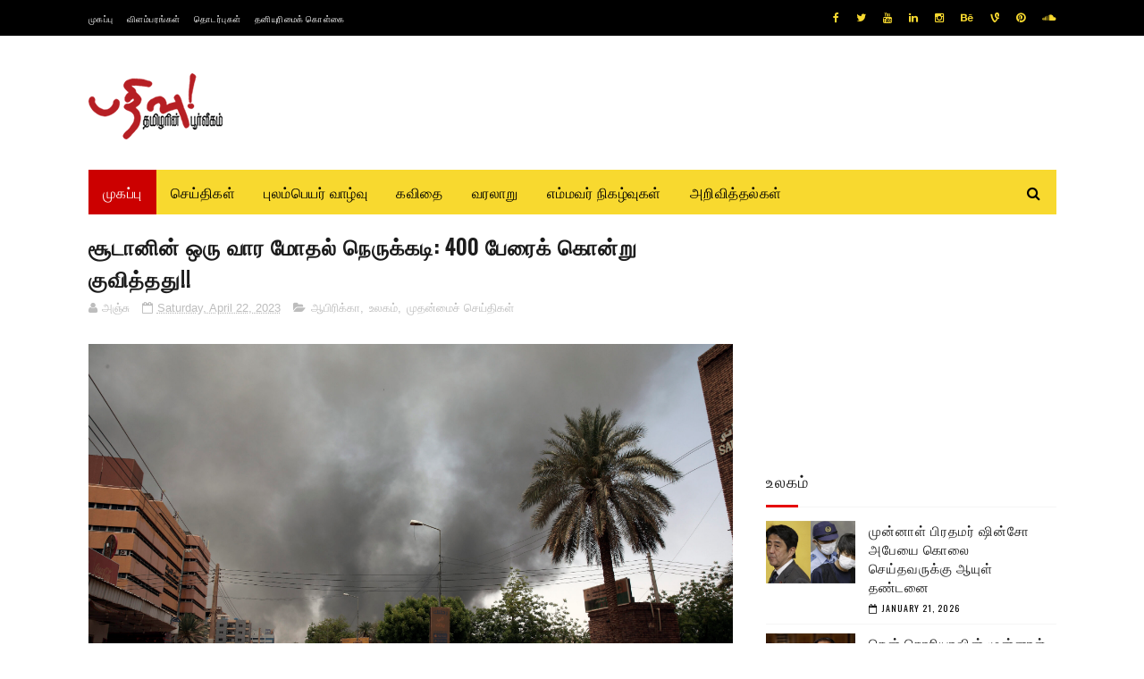

--- FILE ---
content_type: text/html; charset=utf-8
request_url: https://www.google.com/recaptcha/api2/aframe
body_size: 268
content:
<!DOCTYPE HTML><html><head><meta http-equiv="content-type" content="text/html; charset=UTF-8"></head><body><script nonce="MADDPdbREcV5PBQn2f3-nw">/** Anti-fraud and anti-abuse applications only. See google.com/recaptcha */ try{var clients={'sodar':'https://pagead2.googlesyndication.com/pagead/sodar?'};window.addEventListener("message",function(a){try{if(a.source===window.parent){var b=JSON.parse(a.data);var c=clients[b['id']];if(c){var d=document.createElement('img');d.src=c+b['params']+'&rc='+(localStorage.getItem("rc::a")?sessionStorage.getItem("rc::b"):"");window.document.body.appendChild(d);sessionStorage.setItem("rc::e",parseInt(sessionStorage.getItem("rc::e")||0)+1);localStorage.setItem("rc::h",'1769024895325');}}}catch(b){}});window.parent.postMessage("_grecaptcha_ready", "*");}catch(b){}</script></body></html>

--- FILE ---
content_type: text/javascript; charset=UTF-8
request_url: https://www.pathivu.com/feeds/posts/default/-/%E0%AE%89%E0%AE%B2%E0%AE%95%E0%AE%AE%E0%AF%8D?alt=json-in-script&max-results=3&callback=jQuery112208355771682520095_1769024889908&_=1769024889909
body_size: 4638
content:
// API callback
jQuery112208355771682520095_1769024889908({"version":"1.0","encoding":"UTF-8","feed":{"xmlns":"http://www.w3.org/2005/Atom","xmlns$openSearch":"http://a9.com/-/spec/opensearchrss/1.0/","xmlns$blogger":"http://schemas.google.com/blogger/2008","xmlns$georss":"http://www.georss.org/georss","xmlns$gd":"http://schemas.google.com/g/2005","xmlns$thr":"http://purl.org/syndication/thread/1.0","id":{"$t":"tag:blogger.com,1999:blog-8563506990359996604"},"updated":{"$t":"2026-01-21T15:05:41.630+00:00"},"category":[{"term":"யாழ்ப்பாணம்"},{"term":"இலங்கை"},{"term":"சிறப்புப் பதிவுகள்"},{"term":"உலகம்"},{"term":"முதன்மைச் செய்திகள்"},{"term":"கொழும்பு"},{"term":"கிளிநொச்சி"},{"term":"முல்லைத்தீவு"},{"term":"மட்டக்களப்பு"},{"term":"வவுனியா"},{"term":"தமிழ்நாடு"},{"term":"இந்தியா"},{"term":"மன்னார்"},{"term":"பிரித்தானியா"},{"term":"பிரான்ஸ்"},{"term":"திருகோணமலை"},{"term":"யேர்மனி"},{"term":"அமெரிக்கா"},{"term":"சுவிற்சர்லாந்து"},{"term":"சிறப்புப் பார்வை"},{"term":"சிறப்பு இணைப்புகள்"},{"term":"அம்பாறை"},{"term":"ஐரோப்பா"},{"term":"கனடா"},{"term":"மலையகம்"},{"term":"புலம்பெயர் வாழ்வு"},{"term":"எம்மவர் நிகழ்வுகள்"},{"term":"தென்னிலங்கை"},{"term":"ஆஸ்திரேலியா"},{"term":"மாவீரர்"},{"term":"நிகழ்வுகள்"},{"term":"ஆபிரிக்கா"},{"term":"இத்தாலி"},{"term":"வலைப்பதிவுகள்"},{"term":"ஆசியா"},{"term":"விளையாட்டு"},{"term":"டென்மார்க்"},{"term":"பெல்ஜியம்"},{"term":"வரலாறு"},{"term":"மத்தியகிழக்கு"},{"term":"மலேசியா"},{"term":"நெதர்லாந்து"},{"term":"சினிமா"},{"term":"நியூசிலாந்து"},{"term":"தொழில்நுட்பம்"},{"term":"நோர்வே"},{"term":"பலதும் பத்தும்"},{"term":"கவிதை"},{"term":"காணொளி"},{"term":"சுவீடன்"},{"term":"மருத்துவம்"},{"term":"விஞ்ஞானம்"},{"term":"சிங்கப்பூர்"},{"term":"சிறுகதை"},{"term":"ஊடக அறிக்கை"},{"term":"கட்டுரை"},{"term":"அறிவித்தல்"},{"term":"ஸ்கொட்லாந்து"},{"term":"பின்லாந்து"},{"term":"சிறப்பு"}],"title":{"type":"text","$t":"pathivu"},"subtitle":{"type":"html","$t":"Tamil News"},"link":[{"rel":"http://schemas.google.com/g/2005#feed","type":"application/atom+xml","href":"https:\/\/www.pathivu.com\/feeds\/posts\/default"},{"rel":"self","type":"application/atom+xml","href":"https:\/\/www.blogger.com\/feeds\/8563506990359996604\/posts\/default\/-\/%E0%AE%89%E0%AE%B2%E0%AE%95%E0%AE%AE%E0%AF%8D?alt=json-in-script\u0026max-results=3"},{"rel":"alternate","type":"text/html","href":"https:\/\/www.pathivu.com\/search\/label\/%E0%AE%89%E0%AE%B2%E0%AE%95%E0%AE%AE%E0%AF%8D"},{"rel":"hub","href":"http://pubsubhubbub.appspot.com/"},{"rel":"next","type":"application/atom+xml","href":"https:\/\/www.blogger.com\/feeds\/8563506990359996604\/posts\/default\/-\/%E0%AE%89%E0%AE%B2%E0%AE%95%E0%AE%AE%E0%AF%8D\/-\/%E0%AE%89%E0%AE%B2%E0%AE%95%E0%AE%AE%E0%AF%8D?alt=json-in-script\u0026start-index=4\u0026max-results=3"}],"author":[{"name":{"$t":"அகராதி"},"uri":{"$t":"http:\/\/www.blogger.com\/profile\/09716505571827434252"},"email":{"$t":"noreply@blogger.com"},"gd$image":{"rel":"http://schemas.google.com/g/2005#thumbnail","width":"16","height":"16","src":"https:\/\/img1.blogblog.com\/img\/b16-rounded.gif"}}],"generator":{"version":"7.00","uri":"http://www.blogger.com","$t":"Blogger"},"openSearch$totalResults":{"$t":"4450"},"openSearch$startIndex":{"$t":"1"},"openSearch$itemsPerPage":{"$t":"3"},"entry":[{"id":{"$t":"tag:blogger.com,1999:blog-8563506990359996604.post-186605905359112186"},"published":{"$t":"2026-01-21T13:44:00.003+00:00"},"updated":{"$t":"2026-01-21T13:44:44.500+00:00"},"category":[{"scheme":"http://www.blogger.com/atom/ns#","term":"உலகம்"}],"title":{"type":"text","$t":"முன்னாள் பிரதமர் ஷின்சோ அபேயை கொலை செய்தவருக்கு ஆயுள் தண்டனை"},"content":{"type":"html","$t":"\u003Cp\u003E\u003C\/p\u003E\u003Cdiv class=\"separator\" style=\"clear: both; text-align: center;\"\u003E\u003Ca href=\"https:\/\/blogger.googleusercontent.com\/img\/b\/R29vZ2xl\/AVvXsEgjN1MtCBxbWq3Ilr7EW4Rs3q5LAb8kJ2cGnElbhglvJxxiLba0UoV-eoz3GWnhwXV_RN6AhQQqlLIQYN0FCtDbBSb68hdQtYpFMi3VEjNT20rmhGrtEJqJeB-fngjZXLrNyTyMlEiT1AD5ArZjO8IJdl-viJPxsKuFP5d3eJ0a2YKFhctv0h_6IthK1DU\/s1805\/shinzo%20abe.jpeg\" imageanchor=\"1\" style=\"margin-left: 1em; margin-right: 1em;\"\u003E\u003Cimg border=\"0\" data-original-height=\"948\" data-original-width=\"1805\" src=\"https:\/\/blogger.googleusercontent.com\/img\/b\/R29vZ2xl\/AVvXsEgjN1MtCBxbWq3Ilr7EW4Rs3q5LAb8kJ2cGnElbhglvJxxiLba0UoV-eoz3GWnhwXV_RN6AhQQqlLIQYN0FCtDbBSb68hdQtYpFMi3VEjNT20rmhGrtEJqJeB-fngjZXLrNyTyMlEiT1AD5ArZjO8IJdl-viJPxsKuFP5d3eJ0a2YKFhctv0h_6IthK1DU\/s16000\/shinzo%20abe.jpeg\" \/\u003E\u003C\/a\u003E\u003C\/div\u003E\u003Cbr \/\u003Eஜப்பானின் முன்னாள் பிரதமர் ஷின்சோ அபேயை சுட்டுக் கொன்றதாக குற்றம் சாட்டப்பட்ட நபருக்கு புதன்கிழமை ஜப்பான் நீதிமன்றம் ஆயுள் தண்டனை விதித்தது.\u003Cp\u003E\u003C\/p\u003E\u003Cp\u003Eஜூலை 2022 இல் மேற்கு நகரமான நாராவில் கையால் செய்யப்பட்ட துப்பாக்கியால் அபேயைக் கொன்றதாக 45 வயதான டெட்சுயா யமகாமி குற்றத்தை ஒப்புக்கொண்டார்.\u003C\/p\u003E\u003Cp\u003Eஜப்பானின் மிக நீண்ட காலம் பிரதமராக இருந்த அபே, தேர்தல் பிரச்சார உரையை நிகழ்த்திக் கொண்டிருந்தபோது, ​​பகல் நேரத்தில் இந்தப் படுகொலை நடந்தது.\u0026nbsp;\u003C\/p\u003E\u003Cp\u003Eதுப்பாக்கிச் சூடு நடந்த நேரத்தில் அபே அதிகாரத்தில் இல்லை, ஆனால் அவர் மீண்டும் பதவிக்கு வரும் திட்டங்களுடன் நாட்டின் மிகவும் செல்வாக்கு மிக்க அரசியல்வாதிகளில் ஒருவராக இருந்தார்.\u003C\/p\u003E\u003Cp\u003Eயமகாமி சம்பவ இடத்திலேயே கைது செய்யப்பட்டார்.\u0026nbsp;\u003C\/p\u003E\u003Cp\u003Eயமகாமியின் விசாரணை அக்டோபரில் தொடங்கியது, துப்பாக்கிச் சூடு நடத்தியவர் கொலையை ஒப்புக்கொண்டார் .\u003C\/p\u003E\u003Cp\u003Eஜப்பானிய சட்ட கட்டமைப்பின் கீழ் ஒரு பிரதிவாதி குற்றத்தை ஒப்புக்கொண்டாலும் கூட விசாரணை தொடர்கிறது.\u003C\/p\u003E\u003Cp\u003Eகடந்த மாதம், யமகாமியின் செயலை போருக்குப் பிந்தைய வரலாற்றில் இதுவரை இல்லாத அளவுக்குக் கொடூரமான சம்பவம் என்று கருதி, வழக்கறிஞர்கள் ஆயுள் தண்டனை கோரினர்.\u003C\/p\u003E\u003Cp\u003Eநாரா மாவட்ட நீதிமன்ற நீதிபதி ஷினிச்சி தனகா புதன்கிழமை தண்டனையை விதித்தார்.\u003C\/p\u003E"},"link":[{"rel":"replies","type":"application/atom+xml","href":"https:\/\/www.pathivu.com\/feeds\/186605905359112186\/comments\/default","title":"Post Comments"},{"rel":"replies","type":"text/html","href":"https:\/\/www.pathivu.com\/2026\/01\/Shinzo Abe.html#comment-form","title":"0 Comments"},{"rel":"edit","type":"application/atom+xml","href":"https:\/\/www.blogger.com\/feeds\/8563506990359996604\/posts\/default\/186605905359112186"},{"rel":"self","type":"application/atom+xml","href":"https:\/\/www.blogger.com\/feeds\/8563506990359996604\/posts\/default\/186605905359112186"},{"rel":"alternate","type":"text/html","href":"https:\/\/www.pathivu.com\/2026\/01\/Shinzo Abe.html","title":"முன்னாள் பிரதமர் ஷின்சோ அபேயை கொலை செய்தவருக்கு ஆயுள் தண்டனை"}],"author":[{"name":{"$t":"மதுரி"},"uri":{"$t":"http:\/\/www.blogger.com\/profile\/10080812007173711100"},"email":{"$t":"noreply@blogger.com"},"gd$image":{"rel":"http://schemas.google.com/g/2005#thumbnail","width":"16","height":"16","src":"https:\/\/img1.blogblog.com\/img\/b16-rounded.gif"}}],"media$thumbnail":{"xmlns$media":"http://search.yahoo.com/mrss/","url":"https:\/\/blogger.googleusercontent.com\/img\/b\/R29vZ2xl\/AVvXsEgjN1MtCBxbWq3Ilr7EW4Rs3q5LAb8kJ2cGnElbhglvJxxiLba0UoV-eoz3GWnhwXV_RN6AhQQqlLIQYN0FCtDbBSb68hdQtYpFMi3VEjNT20rmhGrtEJqJeB-fngjZXLrNyTyMlEiT1AD5ArZjO8IJdl-viJPxsKuFP5d3eJ0a2YKFhctv0h_6IthK1DU\/s72-c\/shinzo%20abe.jpeg","height":"72","width":"72"},"thr$total":{"$t":"0"}},{"id":{"$t":"tag:blogger.com,1999:blog-8563506990359996604.post-3804238971648201661"},"published":{"$t":"2026-01-21T13:32:00.001+00:00"},"updated":{"$t":"2026-01-21T13:32:02.929+00:00"},"category":[{"scheme":"http://www.blogger.com/atom/ns#","term":"உலகம்"}],"title":{"type":"text","$t":"தென் கொரியாவின் முன்னாள் பிரதமருக்கு 23 ஆண்டுகள் சிறை!!"},"content":{"type":"html","$t":"\u003Cp\u003E\u0026nbsp;\u003C\/p\u003E\u003Cdiv class=\"separator\" style=\"clear: both; text-align: center;\"\u003E\u003Ca href=\"https:\/\/blogger.googleusercontent.com\/img\/b\/R29vZ2xl\/AVvXsEisHVC9URKYCJ50lPrwv-ph4cwwiewYiuv4_O_ySwMdg-H4SmEZyiYhYA7_p5F6GgtYIAa0x7K97PrM9LUJx4vTelZ1JGVXw22Ig-KPf6FgEVm0lbXmTv9UxN-4JUzLcA0lyvK0KYPhvBVEZNyUw9aiFOwp_JGiYMrm2RqdCp5_VfYTHzTLakoV8BAgtmQ\/s1920\/Han%20Duck-soo.jpg\" imageanchor=\"1\" style=\"margin-left: 1em; margin-right: 1em;\"\u003E\u003Cimg border=\"0\" data-original-height=\"1080\" data-original-width=\"1920\" src=\"https:\/\/blogger.googleusercontent.com\/img\/b\/R29vZ2xl\/AVvXsEisHVC9URKYCJ50lPrwv-ph4cwwiewYiuv4_O_ySwMdg-H4SmEZyiYhYA7_p5F6GgtYIAa0x7K97PrM9LUJx4vTelZ1JGVXw22Ig-KPf6FgEVm0lbXmTv9UxN-4JUzLcA0lyvK0KYPhvBVEZNyUw9aiFOwp_JGiYMrm2RqdCp5_VfYTHzTLakoV8BAgtmQ\/s16000\/Han%20Duck-soo.jpg\" \/\u003E\u003C\/a\u003E\u003C\/div\u003E\u003Cbr \/\u003Eதென் கொரியாவின் முன்னாள் பிரதமர் ஹான் டக்-சூவுக்கு புதன்கிழமை 23 ஆண்டுகள் சிறைத்தண்டனை விதிக்கப்பட்டது. பதவி நீக்கம் செய்யப்பட்ட\u003Cspan\u003E\u003Ca name='more'\u003E\u003C\/a\u003E\u003C\/span\u003E முன்னாள் அதிபர் யூன் சுக்-யியோலின் கிளர்ச்சிக்கு உதவியதற்காக அவருக்கு 23 ஆண்டுகள் சிறைத்தண்டனை விதிக்கப்பட்டது.\u003Cp\u003E\u003C\/p\u003E\u003Cp\u003Eயூனின் இராணுவச் சட்டப் பிரகடனத்துடன் தொடர்புடைய கிளர்ச்சியைத் தூண்டியதற்காகவும், கிளர்ச்சியின் முக்கியமான கடமைகளில் ஈடுபட்டதற்காகவும் சியோல் மத்திய மாவட்ட நீதிமன்றம் ஹானுக்கு சிறைத்தண்டனை விதித்தது.\u003C\/p\u003E\u003Cp\u003Eயூனின் கிளர்ச்சி மற்றும் பிற குற்றச்சாட்டுகள் மீதான விசாரணையை வழிநடத்திய சுயாதீன வழக்கறிஞரான சோ யூன்-சுக்கின் குழு, 15 ஆண்டுகள் சிறைத்தண்டனை கோரினர்.\u003C\/p\u003E\u003Cp\u003E2024 ஆம் ஆண்டு டிசம்பர் 3 ஆம் திகதி யூன் அவசரகால இராணுவச் சட்டத்தை அறிவித்தது. அரசியலமைப்பு ஒழுங்கை சீர்குலைக்கும் நோக்கில் ஒரு கிளர்ச்சியை உருவாக்கியது என்பதை நீதிமன்றம் உறுதிப்படுத்தியது. சட்டவிரோத அமைச்சரவைக் கூட்டத்தை நடத்துவதன் மூலம் சட்டவிரோத இராணுவச் சட்டத்திற்கு சட்டபூர்வமான நடைமுறை முகப்பை வழங்க ஹான் உதவினார் என்று சுட்டிக்காட்டியது.\u003C\/p\u003E\u003Cp\u003Eபிரதமராக ஹான் தனது கடமைகளை நிறைவேற்றியிருந்தால், கிளர்ச்சியைத் தடுத்திருக்கலாம் என்று தீர்ப்பளித்தது. ஹான் தனது பாதுகாப்பிற்காக இராணுவச் சட்டம் தொடர்பான ஆவணங்களை மறைத்து, போலியான ஆவணங்களை உருவாக்கி பின்னர் இராணுவச் சட்டம் சட்ட நடைமுறைகளைப் பின்பற்றியது போல் தோன்றும் வகையில் ஆவணங்களை அழித்தார் என்பதை வலியுறுத்தியது.\u003C\/p\u003E\u003Cp\u003Eதண்டனை விதிக்கப்பட்டதைத் தொடர்ந்து, சாட்சியங்கள் அழிக்கப்படும் அபாயத்தைக் காரணம் காட்டி, ஹானை நீதிமன்ற அறையில் காவலில் வைக்க நீதிமன்றம் உத்தரவிட்டது.\u003C\/p\u003E\u003Cp\u003E\u003Cbr \/\u003E\u003C\/p\u003E\u003Cp\u003Eயூனின் கிளர்ச்சி குற்றச்சாட்டு மீதான முதல் வழக்கு தீர்ப்பு பிப்ரவரி 19 அன்று திட்டமிடப்பட்டது.\u003C\/p\u003E"},"link":[{"rel":"replies","type":"application/atom+xml","href":"https:\/\/www.pathivu.com\/feeds\/3804238971648201661\/comments\/default","title":"Post Comments"},{"rel":"replies","type":"text/html","href":"https:\/\/www.pathivu.com\/2026\/01\/Han Duck-soo .html#comment-form","title":"0 Comments"},{"rel":"edit","type":"application/atom+xml","href":"https:\/\/www.blogger.com\/feeds\/8563506990359996604\/posts\/default\/3804238971648201661"},{"rel":"self","type":"application/atom+xml","href":"https:\/\/www.blogger.com\/feeds\/8563506990359996604\/posts\/default\/3804238971648201661"},{"rel":"alternate","type":"text/html","href":"https:\/\/www.pathivu.com\/2026\/01\/Han Duck-soo .html","title":"தென் கொரியாவின் முன்னாள் பிரதமருக்கு 23 ஆண்டுகள் சிறை!!"}],"author":[{"name":{"$t":"மதுரி"},"uri":{"$t":"http:\/\/www.blogger.com\/profile\/10080812007173711100"},"email":{"$t":"noreply@blogger.com"},"gd$image":{"rel":"http://schemas.google.com/g/2005#thumbnail","width":"16","height":"16","src":"https:\/\/img1.blogblog.com\/img\/b16-rounded.gif"}}],"media$thumbnail":{"xmlns$media":"http://search.yahoo.com/mrss/","url":"https:\/\/blogger.googleusercontent.com\/img\/b\/R29vZ2xl\/AVvXsEisHVC9URKYCJ50lPrwv-ph4cwwiewYiuv4_O_ySwMdg-H4SmEZyiYhYA7_p5F6GgtYIAa0x7K97PrM9LUJx4vTelZ1JGVXw22Ig-KPf6FgEVm0lbXmTv9UxN-4JUzLcA0lyvK0KYPhvBVEZNyUw9aiFOwp_JGiYMrm2RqdCp5_VfYTHzTLakoV8BAgtmQ\/s72-c\/Han%20Duck-soo.jpg","height":"72","width":"72"},"thr$total":{"$t":"0"}},{"id":{"$t":"tag:blogger.com,1999:blog-8563506990359996604.post-6912473639225489812"},"published":{"$t":"2026-01-21T12:37:00.003+00:00"},"updated":{"$t":"2026-01-21T12:37:17.790+00:00"},"category":[{"scheme":"http://www.blogger.com/atom/ns#","term":"உலகம்"},{"scheme":"http://www.blogger.com/atom/ns#","term":"முதன்மைச் செய்திகள்"}],"title":{"type":"text","$t":"சுவிஸ் புறப்பட்ட டிரம்பின் விமானத்தில் கோளாறு: மீண்டும் அமெரிக்காவில் தரையிறங்கியது!"},"content":{"type":"html","$t":"\u003Cp\u003E\u003C\/p\u003E\u003Cdiv class=\"separator\" style=\"clear: both; text-align: center;\"\u003E\u003Ca href=\"https:\/\/blogger.googleusercontent.com\/img\/b\/R29vZ2xl\/AVvXsEgrwV_WWx9jqXTcNcZAofC4nbIM-P7-3M8Dob4OMaUxEzxE-bqJ8ZwNtz3L5B9QLtd-aMMbft7pLnkL9voiKQa23GqBUHpzSShW5A90xDW01kS52pFRvK5koFiXChrTIWFLYl0g9hZB5IZQkI133fJvT4VlSAFefv-jus6PLoxl9SpuyfUl6kD1uFZukjs\/s1280\/trump%20fli.jfif\" imageanchor=\"1\" style=\"margin-left: 1em; margin-right: 1em;\"\u003E\u003Cimg border=\"0\" data-original-height=\"720\" data-original-width=\"1280\" src=\"https:\/\/blogger.googleusercontent.com\/img\/b\/R29vZ2xl\/AVvXsEgrwV_WWx9jqXTcNcZAofC4nbIM-P7-3M8Dob4OMaUxEzxE-bqJ8ZwNtz3L5B9QLtd-aMMbft7pLnkL9voiKQa23GqBUHpzSShW5A90xDW01kS52pFRvK5koFiXChrTIWFLYl0g9hZB5IZQkI133fJvT4VlSAFefv-jus6PLoxl9SpuyfUl6kD1uFZukjs\/s16000\/trump%20fli.jfif\" \/\u003E\u003C\/a\u003E\u003C\/div\u003E\u003Cbr \/\u003Eசுவிட்சர்லாந்தில் உள்ள டாவோஸில் தற்போது உலகப் பொருளாதாரப் பேரவைக் கூட்டம் நடைபெற்று வருகிறது. இந்தக் கூட்டத்தில் சர்வதேச நாடுகளின் தலைவர்கள் பங்கேற்று வருகின்றனர்.\u0026nbsp;\u003Cp\u003E\u003C\/p\u003E\u003Cp\u003Eஅந்த வகையில், அமெரிக்க அதிபர் டொனால்டு டிரம்பும் இதில் கலந்து கொள்கிறார். இதற்காக டொனால்டு டிரம்ப், தனது ஏர் ஃபோர்ஸ் ஒன் விமானத்தில் புறப்பட்டார்.\u003C\/p\u003E\u003Cp\u003Eஇந்த விமானம் புறப்பட்டு கொஞ்ச நேரத்திலேயே அமெரிக்கத் தலைநகர் வாஷிங்டனுக்கு திரும்பியது. விமானம் திடீரென திரும்பி வந்ததால், அதிபர் டிரம்பின் பாதுகாப்பு வாகனத் தொடரணி அவசர அவசரமாக வாஷிங்டனுக்கு அருகே உள்ள ஜாயின்ட் பேஸ் ஆண்ட்ரூஸ் தளத்தை நோக்கி விரைந்தது. இது தொடர்பான வீடியோக்களும் சமூக வலைத்தளங்களில் வேகமாகப் பரவி வருகின்றன.\u003C\/p\u003E\u003Cp\u003Eஅமெரிக்க விமானப்படை தளத்தில் ஏர்போர்ஸ் ஒன் விமானம் தரையிறங்கியதும், மாற்று விமானத்தில் டிரம்ப் உடனடியாக சுவிசுக்குப் புறப்பட்டு சென்றார்.\u0026nbsp;\u003C\/p\u003E\u003Cp\u003Eடிரம்ப் பயணித்த ஏர்போர்ஸ் ஒன் விமானத்தில் சிறிய அளவில் மின்சார (எலக்ட்ரிக்கல்) கோளாறு ஏற்பட்டதாகவும், அதன் காரணமாகவே விமானம் தரையிறக்கப்பட்டதாகவும் அதிகாரிகள் தெரிவித்துள்ளனர்.\u003C\/p\u003E"},"link":[{"rel":"replies","type":"application/atom+xml","href":"https:\/\/www.pathivu.com\/feeds\/6912473639225489812\/comments\/default","title":"Post Comments"},{"rel":"replies","type":"text/html","href":"https:\/\/www.pathivu.com\/2026\/01\/hjiyiyhjg.html#comment-form","title":"0 Comments"},{"rel":"edit","type":"application/atom+xml","href":"https:\/\/www.blogger.com\/feeds\/8563506990359996604\/posts\/default\/6912473639225489812"},{"rel":"self","type":"application/atom+xml","href":"https:\/\/www.blogger.com\/feeds\/8563506990359996604\/posts\/default\/6912473639225489812"},{"rel":"alternate","type":"text/html","href":"https:\/\/www.pathivu.com\/2026\/01\/hjiyiyhjg.html","title":"சுவிஸ் புறப்பட்ட டிரம்பின் விமானத்தில் கோளாறு: மீண்டும் அமெரிக்காவில் தரையிறங்கியது!"}],"author":[{"name":{"$t":"மதுரி"},"uri":{"$t":"http:\/\/www.blogger.com\/profile\/10080812007173711100"},"email":{"$t":"noreply@blogger.com"},"gd$image":{"rel":"http://schemas.google.com/g/2005#thumbnail","width":"16","height":"16","src":"https:\/\/img1.blogblog.com\/img\/b16-rounded.gif"}}],"media$thumbnail":{"xmlns$media":"http://search.yahoo.com/mrss/","url":"https:\/\/blogger.googleusercontent.com\/img\/b\/R29vZ2xl\/AVvXsEgrwV_WWx9jqXTcNcZAofC4nbIM-P7-3M8Dob4OMaUxEzxE-bqJ8ZwNtz3L5B9QLtd-aMMbft7pLnkL9voiKQa23GqBUHpzSShW5A90xDW01kS52pFRvK5koFiXChrTIWFLYl0g9hZB5IZQkI133fJvT4VlSAFefv-jus6PLoxl9SpuyfUl6kD1uFZukjs\/s72-c\/trump%20fli.jfif","height":"72","width":"72"},"thr$total":{"$t":"0"}}]}});

--- FILE ---
content_type: text/javascript; charset=UTF-8
request_url: https://www.pathivu.com/feeds/posts/default/-/%E0%AE%89%E0%AE%B2%E0%AE%95%E0%AE%AE%E0%AF%8D?alt=json-in-script&max-results=3&callback=jQuery112208355771682520095_1769024889900&_=1769024889901
body_size: 4583
content:
// API callback
jQuery112208355771682520095_1769024889900({"version":"1.0","encoding":"UTF-8","feed":{"xmlns":"http://www.w3.org/2005/Atom","xmlns$openSearch":"http://a9.com/-/spec/opensearchrss/1.0/","xmlns$blogger":"http://schemas.google.com/blogger/2008","xmlns$georss":"http://www.georss.org/georss","xmlns$gd":"http://schemas.google.com/g/2005","xmlns$thr":"http://purl.org/syndication/thread/1.0","id":{"$t":"tag:blogger.com,1999:blog-8563506990359996604"},"updated":{"$t":"2026-01-21T15:05:41.630+00:00"},"category":[{"term":"யாழ்ப்பாணம்"},{"term":"இலங்கை"},{"term":"சிறப்புப் பதிவுகள்"},{"term":"உலகம்"},{"term":"முதன்மைச் செய்திகள்"},{"term":"கொழும்பு"},{"term":"கிளிநொச்சி"},{"term":"முல்லைத்தீவு"},{"term":"மட்டக்களப்பு"},{"term":"வவுனியா"},{"term":"தமிழ்நாடு"},{"term":"இந்தியா"},{"term":"மன்னார்"},{"term":"பிரித்தானியா"},{"term":"பிரான்ஸ்"},{"term":"திருகோணமலை"},{"term":"யேர்மனி"},{"term":"அமெரிக்கா"},{"term":"சுவிற்சர்லாந்து"},{"term":"சிறப்புப் பார்வை"},{"term":"சிறப்பு இணைப்புகள்"},{"term":"அம்பாறை"},{"term":"ஐரோப்பா"},{"term":"கனடா"},{"term":"மலையகம்"},{"term":"புலம்பெயர் வாழ்வு"},{"term":"எம்மவர் நிகழ்வுகள்"},{"term":"தென்னிலங்கை"},{"term":"ஆஸ்திரேலியா"},{"term":"மாவீரர்"},{"term":"நிகழ்வுகள்"},{"term":"ஆபிரிக்கா"},{"term":"இத்தாலி"},{"term":"வலைப்பதிவுகள்"},{"term":"ஆசியா"},{"term":"விளையாட்டு"},{"term":"டென்மார்க்"},{"term":"பெல்ஜியம்"},{"term":"வரலாறு"},{"term":"மத்தியகிழக்கு"},{"term":"மலேசியா"},{"term":"நெதர்லாந்து"},{"term":"சினிமா"},{"term":"நியூசிலாந்து"},{"term":"தொழில்நுட்பம்"},{"term":"நோர்வே"},{"term":"பலதும் பத்தும்"},{"term":"கவிதை"},{"term":"காணொளி"},{"term":"சுவீடன்"},{"term":"மருத்துவம்"},{"term":"விஞ்ஞானம்"},{"term":"சிங்கப்பூர்"},{"term":"சிறுகதை"},{"term":"ஊடக அறிக்கை"},{"term":"கட்டுரை"},{"term":"அறிவித்தல்"},{"term":"ஸ்கொட்லாந்து"},{"term":"பின்லாந்து"},{"term":"சிறப்பு"}],"title":{"type":"text","$t":"pathivu"},"subtitle":{"type":"html","$t":"Tamil News"},"link":[{"rel":"http://schemas.google.com/g/2005#feed","type":"application/atom+xml","href":"https:\/\/www.pathivu.com\/feeds\/posts\/default"},{"rel":"self","type":"application/atom+xml","href":"https:\/\/www.blogger.com\/feeds\/8563506990359996604\/posts\/default\/-\/%E0%AE%89%E0%AE%B2%E0%AE%95%E0%AE%AE%E0%AF%8D?alt=json-in-script\u0026max-results=3"},{"rel":"alternate","type":"text/html","href":"https:\/\/www.pathivu.com\/search\/label\/%E0%AE%89%E0%AE%B2%E0%AE%95%E0%AE%AE%E0%AF%8D"},{"rel":"hub","href":"http://pubsubhubbub.appspot.com/"},{"rel":"next","type":"application/atom+xml","href":"https:\/\/www.blogger.com\/feeds\/8563506990359996604\/posts\/default\/-\/%E0%AE%89%E0%AE%B2%E0%AE%95%E0%AE%AE%E0%AF%8D\/-\/%E0%AE%89%E0%AE%B2%E0%AE%95%E0%AE%AE%E0%AF%8D?alt=json-in-script\u0026start-index=4\u0026max-results=3"}],"author":[{"name":{"$t":"அகராதி"},"uri":{"$t":"http:\/\/www.blogger.com\/profile\/09716505571827434252"},"email":{"$t":"noreply@blogger.com"},"gd$image":{"rel":"http://schemas.google.com/g/2005#thumbnail","width":"16","height":"16","src":"https:\/\/img1.blogblog.com\/img\/b16-rounded.gif"}}],"generator":{"version":"7.00","uri":"http://www.blogger.com","$t":"Blogger"},"openSearch$totalResults":{"$t":"4450"},"openSearch$startIndex":{"$t":"1"},"openSearch$itemsPerPage":{"$t":"3"},"entry":[{"id":{"$t":"tag:blogger.com,1999:blog-8563506990359996604.post-186605905359112186"},"published":{"$t":"2026-01-21T13:44:00.003+00:00"},"updated":{"$t":"2026-01-21T13:44:44.500+00:00"},"category":[{"scheme":"http://www.blogger.com/atom/ns#","term":"உலகம்"}],"title":{"type":"text","$t":"முன்னாள் பிரதமர் ஷின்சோ அபேயை கொலை செய்தவருக்கு ஆயுள் தண்டனை"},"content":{"type":"html","$t":"\u003Cp\u003E\u003C\/p\u003E\u003Cdiv class=\"separator\" style=\"clear: both; text-align: center;\"\u003E\u003Ca href=\"https:\/\/blogger.googleusercontent.com\/img\/b\/R29vZ2xl\/AVvXsEgjN1MtCBxbWq3Ilr7EW4Rs3q5LAb8kJ2cGnElbhglvJxxiLba0UoV-eoz3GWnhwXV_RN6AhQQqlLIQYN0FCtDbBSb68hdQtYpFMi3VEjNT20rmhGrtEJqJeB-fngjZXLrNyTyMlEiT1AD5ArZjO8IJdl-viJPxsKuFP5d3eJ0a2YKFhctv0h_6IthK1DU\/s1805\/shinzo%20abe.jpeg\" imageanchor=\"1\" style=\"margin-left: 1em; margin-right: 1em;\"\u003E\u003Cimg border=\"0\" data-original-height=\"948\" data-original-width=\"1805\" src=\"https:\/\/blogger.googleusercontent.com\/img\/b\/R29vZ2xl\/AVvXsEgjN1MtCBxbWq3Ilr7EW4Rs3q5LAb8kJ2cGnElbhglvJxxiLba0UoV-eoz3GWnhwXV_RN6AhQQqlLIQYN0FCtDbBSb68hdQtYpFMi3VEjNT20rmhGrtEJqJeB-fngjZXLrNyTyMlEiT1AD5ArZjO8IJdl-viJPxsKuFP5d3eJ0a2YKFhctv0h_6IthK1DU\/s16000\/shinzo%20abe.jpeg\" \/\u003E\u003C\/a\u003E\u003C\/div\u003E\u003Cbr \/\u003Eஜப்பானின் முன்னாள் பிரதமர் ஷின்சோ அபேயை சுட்டுக் கொன்றதாக குற்றம் சாட்டப்பட்ட நபருக்கு புதன்கிழமை ஜப்பான் நீதிமன்றம் ஆயுள் தண்டனை விதித்தது.\u003Cp\u003E\u003C\/p\u003E\u003Cp\u003Eஜூலை 2022 இல் மேற்கு நகரமான நாராவில் கையால் செய்யப்பட்ட துப்பாக்கியால் அபேயைக் கொன்றதாக 45 வயதான டெட்சுயா யமகாமி குற்றத்தை ஒப்புக்கொண்டார்.\u003C\/p\u003E\u003Cp\u003Eஜப்பானின் மிக நீண்ட காலம் பிரதமராக இருந்த அபே, தேர்தல் பிரச்சார உரையை நிகழ்த்திக் கொண்டிருந்தபோது, ​​பகல் நேரத்தில் இந்தப் படுகொலை நடந்தது.\u0026nbsp;\u003C\/p\u003E\u003Cp\u003Eதுப்பாக்கிச் சூடு நடந்த நேரத்தில் அபே அதிகாரத்தில் இல்லை, ஆனால் அவர் மீண்டும் பதவிக்கு வரும் திட்டங்களுடன் நாட்டின் மிகவும் செல்வாக்கு மிக்க அரசியல்வாதிகளில் ஒருவராக இருந்தார்.\u003C\/p\u003E\u003Cp\u003Eயமகாமி சம்பவ இடத்திலேயே கைது செய்யப்பட்டார்.\u0026nbsp;\u003C\/p\u003E\u003Cp\u003Eயமகாமியின் விசாரணை அக்டோபரில் தொடங்கியது, துப்பாக்கிச் சூடு நடத்தியவர் கொலையை ஒப்புக்கொண்டார் .\u003C\/p\u003E\u003Cp\u003Eஜப்பானிய சட்ட கட்டமைப்பின் கீழ் ஒரு பிரதிவாதி குற்றத்தை ஒப்புக்கொண்டாலும் கூட விசாரணை தொடர்கிறது.\u003C\/p\u003E\u003Cp\u003Eகடந்த மாதம், யமகாமியின் செயலை போருக்குப் பிந்தைய வரலாற்றில் இதுவரை இல்லாத அளவுக்குக் கொடூரமான சம்பவம் என்று கருதி, வழக்கறிஞர்கள் ஆயுள் தண்டனை கோரினர்.\u003C\/p\u003E\u003Cp\u003Eநாரா மாவட்ட நீதிமன்ற நீதிபதி ஷினிச்சி தனகா புதன்கிழமை தண்டனையை விதித்தார்.\u003C\/p\u003E"},"link":[{"rel":"replies","type":"application/atom+xml","href":"https:\/\/www.pathivu.com\/feeds\/186605905359112186\/comments\/default","title":"Post Comments"},{"rel":"replies","type":"text/html","href":"https:\/\/www.pathivu.com\/2026\/01\/Shinzo Abe.html#comment-form","title":"0 Comments"},{"rel":"edit","type":"application/atom+xml","href":"https:\/\/www.blogger.com\/feeds\/8563506990359996604\/posts\/default\/186605905359112186"},{"rel":"self","type":"application/atom+xml","href":"https:\/\/www.blogger.com\/feeds\/8563506990359996604\/posts\/default\/186605905359112186"},{"rel":"alternate","type":"text/html","href":"https:\/\/www.pathivu.com\/2026\/01\/Shinzo Abe.html","title":"முன்னாள் பிரதமர் ஷின்சோ அபேயை கொலை செய்தவருக்கு ஆயுள் தண்டனை"}],"author":[{"name":{"$t":"மதுரி"},"uri":{"$t":"http:\/\/www.blogger.com\/profile\/10080812007173711100"},"email":{"$t":"noreply@blogger.com"},"gd$image":{"rel":"http://schemas.google.com/g/2005#thumbnail","width":"16","height":"16","src":"https:\/\/img1.blogblog.com\/img\/b16-rounded.gif"}}],"media$thumbnail":{"xmlns$media":"http://search.yahoo.com/mrss/","url":"https:\/\/blogger.googleusercontent.com\/img\/b\/R29vZ2xl\/AVvXsEgjN1MtCBxbWq3Ilr7EW4Rs3q5LAb8kJ2cGnElbhglvJxxiLba0UoV-eoz3GWnhwXV_RN6AhQQqlLIQYN0FCtDbBSb68hdQtYpFMi3VEjNT20rmhGrtEJqJeB-fngjZXLrNyTyMlEiT1AD5ArZjO8IJdl-viJPxsKuFP5d3eJ0a2YKFhctv0h_6IthK1DU\/s72-c\/shinzo%20abe.jpeg","height":"72","width":"72"},"thr$total":{"$t":"0"}},{"id":{"$t":"tag:blogger.com,1999:blog-8563506990359996604.post-3804238971648201661"},"published":{"$t":"2026-01-21T13:32:00.001+00:00"},"updated":{"$t":"2026-01-21T13:32:02.929+00:00"},"category":[{"scheme":"http://www.blogger.com/atom/ns#","term":"உலகம்"}],"title":{"type":"text","$t":"தென் கொரியாவின் முன்னாள் பிரதமருக்கு 23 ஆண்டுகள் சிறை!!"},"content":{"type":"html","$t":"\u003Cp\u003E\u0026nbsp;\u003C\/p\u003E\u003Cdiv class=\"separator\" style=\"clear: both; text-align: center;\"\u003E\u003Ca href=\"https:\/\/blogger.googleusercontent.com\/img\/b\/R29vZ2xl\/AVvXsEisHVC9URKYCJ50lPrwv-ph4cwwiewYiuv4_O_ySwMdg-H4SmEZyiYhYA7_p5F6GgtYIAa0x7K97PrM9LUJx4vTelZ1JGVXw22Ig-KPf6FgEVm0lbXmTv9UxN-4JUzLcA0lyvK0KYPhvBVEZNyUw9aiFOwp_JGiYMrm2RqdCp5_VfYTHzTLakoV8BAgtmQ\/s1920\/Han%20Duck-soo.jpg\" imageanchor=\"1\" style=\"margin-left: 1em; margin-right: 1em;\"\u003E\u003Cimg border=\"0\" data-original-height=\"1080\" data-original-width=\"1920\" src=\"https:\/\/blogger.googleusercontent.com\/img\/b\/R29vZ2xl\/AVvXsEisHVC9URKYCJ50lPrwv-ph4cwwiewYiuv4_O_ySwMdg-H4SmEZyiYhYA7_p5F6GgtYIAa0x7K97PrM9LUJx4vTelZ1JGVXw22Ig-KPf6FgEVm0lbXmTv9UxN-4JUzLcA0lyvK0KYPhvBVEZNyUw9aiFOwp_JGiYMrm2RqdCp5_VfYTHzTLakoV8BAgtmQ\/s16000\/Han%20Duck-soo.jpg\" \/\u003E\u003C\/a\u003E\u003C\/div\u003E\u003Cbr \/\u003Eதென் கொரியாவின் முன்னாள் பிரதமர் ஹான் டக்-சூவுக்கு புதன்கிழமை 23 ஆண்டுகள் சிறைத்தண்டனை விதிக்கப்பட்டது. பதவி நீக்கம் செய்யப்பட்ட\u003Cspan\u003E\u003Ca name='more'\u003E\u003C\/a\u003E\u003C\/span\u003E முன்னாள் அதிபர் யூன் சுக்-யியோலின் கிளர்ச்சிக்கு உதவியதற்காக அவருக்கு 23 ஆண்டுகள் சிறைத்தண்டனை விதிக்கப்பட்டது.\u003Cp\u003E\u003C\/p\u003E\u003Cp\u003Eயூனின் இராணுவச் சட்டப் பிரகடனத்துடன் தொடர்புடைய கிளர்ச்சியைத் தூண்டியதற்காகவும், கிளர்ச்சியின் முக்கியமான கடமைகளில் ஈடுபட்டதற்காகவும் சியோல் மத்திய மாவட்ட நீதிமன்றம் ஹானுக்கு சிறைத்தண்டனை விதித்தது.\u003C\/p\u003E\u003Cp\u003Eயூனின் கிளர்ச்சி மற்றும் பிற குற்றச்சாட்டுகள் மீதான விசாரணையை வழிநடத்திய சுயாதீன வழக்கறிஞரான சோ யூன்-சுக்கின் குழு, 15 ஆண்டுகள் சிறைத்தண்டனை கோரினர்.\u003C\/p\u003E\u003Cp\u003E2024 ஆம் ஆண்டு டிசம்பர் 3 ஆம் திகதி யூன் அவசரகால இராணுவச் சட்டத்தை அறிவித்தது. அரசியலமைப்பு ஒழுங்கை சீர்குலைக்கும் நோக்கில் ஒரு கிளர்ச்சியை உருவாக்கியது என்பதை நீதிமன்றம் உறுதிப்படுத்தியது. சட்டவிரோத அமைச்சரவைக் கூட்டத்தை நடத்துவதன் மூலம் சட்டவிரோத இராணுவச் சட்டத்திற்கு சட்டபூர்வமான நடைமுறை முகப்பை வழங்க ஹான் உதவினார் என்று சுட்டிக்காட்டியது.\u003C\/p\u003E\u003Cp\u003Eபிரதமராக ஹான் தனது கடமைகளை நிறைவேற்றியிருந்தால், கிளர்ச்சியைத் தடுத்திருக்கலாம் என்று தீர்ப்பளித்தது. ஹான் தனது பாதுகாப்பிற்காக இராணுவச் சட்டம் தொடர்பான ஆவணங்களை மறைத்து, போலியான ஆவணங்களை உருவாக்கி பின்னர் இராணுவச் சட்டம் சட்ட நடைமுறைகளைப் பின்பற்றியது போல் தோன்றும் வகையில் ஆவணங்களை அழித்தார் என்பதை வலியுறுத்தியது.\u003C\/p\u003E\u003Cp\u003Eதண்டனை விதிக்கப்பட்டதைத் தொடர்ந்து, சாட்சியங்கள் அழிக்கப்படும் அபாயத்தைக் காரணம் காட்டி, ஹானை நீதிமன்ற அறையில் காவலில் வைக்க நீதிமன்றம் உத்தரவிட்டது.\u003C\/p\u003E\u003Cp\u003E\u003Cbr \/\u003E\u003C\/p\u003E\u003Cp\u003Eயூனின் கிளர்ச்சி குற்றச்சாட்டு மீதான முதல் வழக்கு தீர்ப்பு பிப்ரவரி 19 அன்று திட்டமிடப்பட்டது.\u003C\/p\u003E"},"link":[{"rel":"replies","type":"application/atom+xml","href":"https:\/\/www.pathivu.com\/feeds\/3804238971648201661\/comments\/default","title":"Post Comments"},{"rel":"replies","type":"text/html","href":"https:\/\/www.pathivu.com\/2026\/01\/Han Duck-soo .html#comment-form","title":"0 Comments"},{"rel":"edit","type":"application/atom+xml","href":"https:\/\/www.blogger.com\/feeds\/8563506990359996604\/posts\/default\/3804238971648201661"},{"rel":"self","type":"application/atom+xml","href":"https:\/\/www.blogger.com\/feeds\/8563506990359996604\/posts\/default\/3804238971648201661"},{"rel":"alternate","type":"text/html","href":"https:\/\/www.pathivu.com\/2026\/01\/Han Duck-soo .html","title":"தென் கொரியாவின் முன்னாள் பிரதமருக்கு 23 ஆண்டுகள் சிறை!!"}],"author":[{"name":{"$t":"மதுரி"},"uri":{"$t":"http:\/\/www.blogger.com\/profile\/10080812007173711100"},"email":{"$t":"noreply@blogger.com"},"gd$image":{"rel":"http://schemas.google.com/g/2005#thumbnail","width":"16","height":"16","src":"https:\/\/img1.blogblog.com\/img\/b16-rounded.gif"}}],"media$thumbnail":{"xmlns$media":"http://search.yahoo.com/mrss/","url":"https:\/\/blogger.googleusercontent.com\/img\/b\/R29vZ2xl\/AVvXsEisHVC9URKYCJ50lPrwv-ph4cwwiewYiuv4_O_ySwMdg-H4SmEZyiYhYA7_p5F6GgtYIAa0x7K97PrM9LUJx4vTelZ1JGVXw22Ig-KPf6FgEVm0lbXmTv9UxN-4JUzLcA0lyvK0KYPhvBVEZNyUw9aiFOwp_JGiYMrm2RqdCp5_VfYTHzTLakoV8BAgtmQ\/s72-c\/Han%20Duck-soo.jpg","height":"72","width":"72"},"thr$total":{"$t":"0"}},{"id":{"$t":"tag:blogger.com,1999:blog-8563506990359996604.post-6912473639225489812"},"published":{"$t":"2026-01-21T12:37:00.003+00:00"},"updated":{"$t":"2026-01-21T12:37:17.790+00:00"},"category":[{"scheme":"http://www.blogger.com/atom/ns#","term":"உலகம்"},{"scheme":"http://www.blogger.com/atom/ns#","term":"முதன்மைச் செய்திகள்"}],"title":{"type":"text","$t":"சுவிஸ் புறப்பட்ட டிரம்பின் விமானத்தில் கோளாறு: மீண்டும் அமெரிக்காவில் தரையிறங்கியது!"},"content":{"type":"html","$t":"\u003Cp\u003E\u003C\/p\u003E\u003Cdiv class=\"separator\" style=\"clear: both; text-align: center;\"\u003E\u003Ca href=\"https:\/\/blogger.googleusercontent.com\/img\/b\/R29vZ2xl\/AVvXsEgrwV_WWx9jqXTcNcZAofC4nbIM-P7-3M8Dob4OMaUxEzxE-bqJ8ZwNtz3L5B9QLtd-aMMbft7pLnkL9voiKQa23GqBUHpzSShW5A90xDW01kS52pFRvK5koFiXChrTIWFLYl0g9hZB5IZQkI133fJvT4VlSAFefv-jus6PLoxl9SpuyfUl6kD1uFZukjs\/s1280\/trump%20fli.jfif\" imageanchor=\"1\" style=\"margin-left: 1em; margin-right: 1em;\"\u003E\u003Cimg border=\"0\" data-original-height=\"720\" data-original-width=\"1280\" src=\"https:\/\/blogger.googleusercontent.com\/img\/b\/R29vZ2xl\/AVvXsEgrwV_WWx9jqXTcNcZAofC4nbIM-P7-3M8Dob4OMaUxEzxE-bqJ8ZwNtz3L5B9QLtd-aMMbft7pLnkL9voiKQa23GqBUHpzSShW5A90xDW01kS52pFRvK5koFiXChrTIWFLYl0g9hZB5IZQkI133fJvT4VlSAFefv-jus6PLoxl9SpuyfUl6kD1uFZukjs\/s16000\/trump%20fli.jfif\" \/\u003E\u003C\/a\u003E\u003C\/div\u003E\u003Cbr \/\u003Eசுவிட்சர்லாந்தில் உள்ள டாவோஸில் தற்போது உலகப் பொருளாதாரப் பேரவைக் கூட்டம் நடைபெற்று வருகிறது. இந்தக் கூட்டத்தில் சர்வதேச நாடுகளின் தலைவர்கள் பங்கேற்று வருகின்றனர்.\u0026nbsp;\u003Cp\u003E\u003C\/p\u003E\u003Cp\u003Eஅந்த வகையில், அமெரிக்க அதிபர் டொனால்டு டிரம்பும் இதில் கலந்து கொள்கிறார். இதற்காக டொனால்டு டிரம்ப், தனது ஏர் ஃபோர்ஸ் ஒன் விமானத்தில் புறப்பட்டார்.\u003C\/p\u003E\u003Cp\u003Eஇந்த விமானம் புறப்பட்டு கொஞ்ச நேரத்திலேயே அமெரிக்கத் தலைநகர் வாஷிங்டனுக்கு திரும்பியது. விமானம் திடீரென திரும்பி வந்ததால், அதிபர் டிரம்பின் பாதுகாப்பு வாகனத் தொடரணி அவசர அவசரமாக வாஷிங்டனுக்கு அருகே உள்ள ஜாயின்ட் பேஸ் ஆண்ட்ரூஸ் தளத்தை நோக்கி விரைந்தது. இது தொடர்பான வீடியோக்களும் சமூக வலைத்தளங்களில் வேகமாகப் பரவி வருகின்றன.\u003C\/p\u003E\u003Cp\u003Eஅமெரிக்க விமானப்படை தளத்தில் ஏர்போர்ஸ் ஒன் விமானம் தரையிறங்கியதும், மாற்று விமானத்தில் டிரம்ப் உடனடியாக சுவிசுக்குப் புறப்பட்டு சென்றார்.\u0026nbsp;\u003C\/p\u003E\u003Cp\u003Eடிரம்ப் பயணித்த ஏர்போர்ஸ் ஒன் விமானத்தில் சிறிய அளவில் மின்சார (எலக்ட்ரிக்கல்) கோளாறு ஏற்பட்டதாகவும், அதன் காரணமாகவே விமானம் தரையிறக்கப்பட்டதாகவும் அதிகாரிகள் தெரிவித்துள்ளனர்.\u003C\/p\u003E"},"link":[{"rel":"replies","type":"application/atom+xml","href":"https:\/\/www.pathivu.com\/feeds\/6912473639225489812\/comments\/default","title":"Post Comments"},{"rel":"replies","type":"text/html","href":"https:\/\/www.pathivu.com\/2026\/01\/hjiyiyhjg.html#comment-form","title":"0 Comments"},{"rel":"edit","type":"application/atom+xml","href":"https:\/\/www.blogger.com\/feeds\/8563506990359996604\/posts\/default\/6912473639225489812"},{"rel":"self","type":"application/atom+xml","href":"https:\/\/www.blogger.com\/feeds\/8563506990359996604\/posts\/default\/6912473639225489812"},{"rel":"alternate","type":"text/html","href":"https:\/\/www.pathivu.com\/2026\/01\/hjiyiyhjg.html","title":"சுவிஸ் புறப்பட்ட டிரம்பின் விமானத்தில் கோளாறு: மீண்டும் அமெரிக்காவில் தரையிறங்கியது!"}],"author":[{"name":{"$t":"மதுரி"},"uri":{"$t":"http:\/\/www.blogger.com\/profile\/10080812007173711100"},"email":{"$t":"noreply@blogger.com"},"gd$image":{"rel":"http://schemas.google.com/g/2005#thumbnail","width":"16","height":"16","src":"https:\/\/img1.blogblog.com\/img\/b16-rounded.gif"}}],"media$thumbnail":{"xmlns$media":"http://search.yahoo.com/mrss/","url":"https:\/\/blogger.googleusercontent.com\/img\/b\/R29vZ2xl\/AVvXsEgrwV_WWx9jqXTcNcZAofC4nbIM-P7-3M8Dob4OMaUxEzxE-bqJ8ZwNtz3L5B9QLtd-aMMbft7pLnkL9voiKQa23GqBUHpzSShW5A90xDW01kS52pFRvK5koFiXChrTIWFLYl0g9hZB5IZQkI133fJvT4VlSAFefv-jus6PLoxl9SpuyfUl6kD1uFZukjs\/s72-c\/trump%20fli.jfif","height":"72","width":"72"},"thr$total":{"$t":"0"}}]}});

--- FILE ---
content_type: text/javascript; charset=UTF-8
request_url: https://www.pathivu.com/feeds/posts/default?alt=json-in-script&callback=jQuery112208355771682520095_1769024889898&_=1769024889899
body_size: 30040
content:
// API callback
jQuery112208355771682520095_1769024889898({"version":"1.0","encoding":"UTF-8","feed":{"xmlns":"http://www.w3.org/2005/Atom","xmlns$openSearch":"http://a9.com/-/spec/opensearchrss/1.0/","xmlns$blogger":"http://schemas.google.com/blogger/2008","xmlns$georss":"http://www.georss.org/georss","xmlns$gd":"http://schemas.google.com/g/2005","xmlns$thr":"http://purl.org/syndication/thread/1.0","id":{"$t":"tag:blogger.com,1999:blog-8563506990359996604"},"updated":{"$t":"2026-01-21T15:05:41.630+00:00"},"category":[{"term":"யாழ்ப்பாணம்"},{"term":"இலங்கை"},{"term":"சிறப்புப் பதிவுகள்"},{"term":"உலகம்"},{"term":"முதன்மைச் செய்திகள்"},{"term":"கொழும்பு"},{"term":"கிளிநொச்சி"},{"term":"முல்லைத்தீவு"},{"term":"மட்டக்களப்பு"},{"term":"வவுனியா"},{"term":"தமிழ்நாடு"},{"term":"இந்தியா"},{"term":"மன்னார்"},{"term":"பிரித்தானியா"},{"term":"பிரான்ஸ்"},{"term":"திருகோணமலை"},{"term":"யேர்மனி"},{"term":"அமெரிக்கா"},{"term":"சுவிற்சர்லாந்து"},{"term":"சிறப்புப் பார்வை"},{"term":"சிறப்பு இணைப்புகள்"},{"term":"அம்பாறை"},{"term":"ஐரோப்பா"},{"term":"கனடா"},{"term":"மலையகம்"},{"term":"புலம்பெயர் வாழ்வு"},{"term":"எம்மவர் நிகழ்வுகள்"},{"term":"தென்னிலங்கை"},{"term":"ஆஸ்திரேலியா"},{"term":"மாவீரர்"},{"term":"நிகழ்வுகள்"},{"term":"ஆபிரிக்கா"},{"term":"இத்தாலி"},{"term":"வலைப்பதிவுகள்"},{"term":"ஆசியா"},{"term":"விளையாட்டு"},{"term":"டென்மார்க்"},{"term":"பெல்ஜியம்"},{"term":"வரலாறு"},{"term":"மத்தியகிழக்கு"},{"term":"மலேசியா"},{"term":"நெதர்லாந்து"},{"term":"சினிமா"},{"term":"நியூசிலாந்து"},{"term":"தொழில்நுட்பம்"},{"term":"நோர்வே"},{"term":"பலதும் பத்தும்"},{"term":"கவிதை"},{"term":"காணொளி"},{"term":"சுவீடன்"},{"term":"மருத்துவம்"},{"term":"விஞ்ஞானம்"},{"term":"சிங்கப்பூர்"},{"term":"சிறுகதை"},{"term":"ஊடக அறிக்கை"},{"term":"கட்டுரை"},{"term":"அறிவித்தல்"},{"term":"ஸ்கொட்லாந்து"},{"term":"பின்லாந்து"},{"term":"சிறப்பு"}],"title":{"type":"text","$t":"pathivu"},"subtitle":{"type":"html","$t":"Tamil News"},"link":[{"rel":"http://schemas.google.com/g/2005#feed","type":"application/atom+xml","href":"https:\/\/www.pathivu.com\/feeds\/posts\/default"},{"rel":"self","type":"application/atom+xml","href":"https:\/\/www.blogger.com\/feeds\/8563506990359996604\/posts\/default?alt=json-in-script"},{"rel":"alternate","type":"text/html","href":"https:\/\/www.pathivu.com\/"},{"rel":"hub","href":"http://pubsubhubbub.appspot.com/"},{"rel":"next","type":"application/atom+xml","href":"https:\/\/www.blogger.com\/feeds\/8563506990359996604\/posts\/default?alt=json-in-script\u0026start-index=26\u0026max-results=25"}],"author":[{"name":{"$t":"அகராதி"},"uri":{"$t":"http:\/\/www.blogger.com\/profile\/09716505571827434252"},"email":{"$t":"noreply@blogger.com"},"gd$image":{"rel":"http://schemas.google.com/g/2005#thumbnail","width":"16","height":"16","src":"https:\/\/img1.blogblog.com\/img\/b16-rounded.gif"}}],"generator":{"version":"7.00","uri":"http://www.blogger.com","$t":"Blogger"},"openSearch$totalResults":{"$t":"45087"},"openSearch$startIndex":{"$t":"1"},"openSearch$itemsPerPage":{"$t":"25"},"entry":[{"id":{"$t":"tag:blogger.com,1999:blog-8563506990359996604.post-5603210768407856658"},"published":{"$t":"2026-01-21T15:05:00.004+00:00"},"updated":{"$t":"2026-01-21T15:05:41.471+00:00"},"category":[{"scheme":"http://www.blogger.com/atom/ns#","term":"யாழ்ப்பாணம்"}],"title":{"type":"text","$t":"நெடுந்தீவு: 7பேரும் விளக்கமறியலில்!"},"content":{"type":"html","$t":"\u003Cdiv class=\"separator\" style=\"clear: both; text-align: center;\"\u003E\u003Ca href=\"https:\/\/blogger.googleusercontent.com\/img\/b\/R29vZ2xl\/AVvXsEiiPRSMLqQsEkGPx4SYPqeP_UJHzG3xOIhefR0jsiZXqdkqCtNdB1VJLQkExBMz7i4SqaZiumKFvGEjAba6Fr2HER4vREXRJzGS_9fKuZitgG4uZexK5Ipi654VtZBivoRJ3msa0dYVVpdlbl7rIL48t6o_lCpp920x2Hwglm9zDkJVKwuNqJOo97GW99I\/s297\/boat.jpg\" imageanchor=\"1\" style=\"margin-left: 1em; margin-right: 1em;\"\u003E\u003Cimg border=\"0\" data-original-height=\"170\" data-original-width=\"297\" height=\"366\" src=\"https:\/\/blogger.googleusercontent.com\/img\/b\/R29vZ2xl\/AVvXsEiiPRSMLqQsEkGPx4SYPqeP_UJHzG3xOIhefR0jsiZXqdkqCtNdB1VJLQkExBMz7i4SqaZiumKFvGEjAba6Fr2HER4vREXRJzGS_9fKuZitgG4uZexK5Ipi654VtZBivoRJ3msa0dYVVpdlbl7rIL48t6o_lCpp920x2Hwglm9zDkJVKwuNqJOo97GW99I\/w640-h366\/boat.jpg\" width=\"640\" \/\u003E\u003C\/a\u003E\u003C\/div\u003E\u003Cbr \/\u003E\u003Cp style=\"text-align: justify;\"\u003E\u003Cbr \/\u003E\u003C\/p\u003E\u003Cp style=\"text-align: justify;\"\u003Eஎல்லை தாண்டி மீன்பிடித்த குற்றச்சாட்டில் நெடுந்தீவு அருகில் வைத்து செவ்வாய்க்கிழமை (20) மாலை கைதான இந்திய மீனவர்கள் 7 பேரும் எதிர்வரும் பெப்ரவரி 3 ஆம் திகதி வரை விளக்கமறியலில் வைக்கப்பட்டுள்ளனர்.\u003C\/p\u003E\u003Cp style=\"text-align: justify;\"\u003Eகுறித்த நபர்களை ஊர்காவற்றுறை நீதவான் நீதிமன்றத்தில் ஆஜர்படுத்தியபோதே\u0026nbsp; நீதவான் உத்தரவு பிறப்பித்துள்ளார்.\u003C\/p\u003E"},"link":[{"rel":"replies","type":"application/atom+xml","href":"https:\/\/www.pathivu.com\/feeds\/5603210768407856658\/comments\/default","title":"Post Comments"},{"rel":"replies","type":"text/html","href":"https:\/\/www.pathivu.com\/2026\/01\/Fishermen.html#comment-form","title":"0 Comments"},{"rel":"edit","type":"application/atom+xml","href":"https:\/\/www.blogger.com\/feeds\/8563506990359996604\/posts\/default\/5603210768407856658"},{"rel":"self","type":"application/atom+xml","href":"https:\/\/www.blogger.com\/feeds\/8563506990359996604\/posts\/default\/5603210768407856658"},{"rel":"alternate","type":"text/html","href":"https:\/\/www.pathivu.com\/2026\/01\/Fishermen.html","title":"நெடுந்தீவு: 7பேரும் விளக்கமறியலில்!"}],"author":[{"name":{"$t":"தூயவன்"},"uri":{"$t":"http:\/\/www.blogger.com\/profile\/03786526864594232499"},"email":{"$t":"noreply@blogger.com"},"gd$image":{"rel":"http://schemas.google.com/g/2005#thumbnail","width":"16","height":"16","src":"https:\/\/img1.blogblog.com\/img\/b16-rounded.gif"}}],"media$thumbnail":{"xmlns$media":"http://search.yahoo.com/mrss/","url":"https:\/\/blogger.googleusercontent.com\/img\/b\/R29vZ2xl\/AVvXsEiiPRSMLqQsEkGPx4SYPqeP_UJHzG3xOIhefR0jsiZXqdkqCtNdB1VJLQkExBMz7i4SqaZiumKFvGEjAba6Fr2HER4vREXRJzGS_9fKuZitgG4uZexK5Ipi654VtZBivoRJ3msa0dYVVpdlbl7rIL48t6o_lCpp920x2Hwglm9zDkJVKwuNqJOo97GW99I\/s72-w640-h366-c\/boat.jpg","height":"72","width":"72"},"thr$total":{"$t":"0"}},{"id":{"$t":"tag:blogger.com,1999:blog-8563506990359996604.post-1296884013111466553"},"published":{"$t":"2026-01-21T14:33:00.005+00:00"},"updated":{"$t":"2026-01-21T14:33:45.753+00:00"},"category":[{"scheme":"http://www.blogger.com/atom/ns#","term":"யாழ்ப்பாணம்"}],"title":{"type":"text","$t":" இடையில் வெளியேறிய அமைச்சர்கள்!"},"content":{"type":"html","$t":"\u003Cdiv class=\"separator\" style=\"clear: both; text-align: center;\"\u003E\u003Ca href=\"https:\/\/blogger.googleusercontent.com\/img\/b\/R29vZ2xl\/AVvXsEjp4PknZfBibWphal4AooVop_4LpLWnzvhDIOjICxBZ6Ma8A8tQc-0TU7KN5WJXZXQGtf4e4Jv_gre-lxSUD10sR_ALTFsKbHFqrewV5j4WO3NUOvXDFZZWCXhutFYTNEJIWCV9wG-_u64kbMLqRLUeRAD2E9ztO6X-19S3_sRUvlUsvf04Hs71rfs2NPQ\/s800\/inddd.webp\" imageanchor=\"1\" style=\"margin-left: 1em; margin-right: 1em;\"\u003E\u003Cimg border=\"0\" data-original-height=\"601\" data-original-width=\"800\" src=\"https:\/\/blogger.googleusercontent.com\/img\/b\/R29vZ2xl\/AVvXsEjp4PknZfBibWphal4AooVop_4LpLWnzvhDIOjICxBZ6Ma8A8tQc-0TU7KN5WJXZXQGtf4e4Jv_gre-lxSUD10sR_ALTFsKbHFqrewV5j4WO3NUOvXDFZZWCXhutFYTNEJIWCV9wG-_u64kbMLqRLUeRAD2E9ztO6X-19S3_sRUvlUsvf04Hs71rfs2NPQ\/s16000\/inddd.webp\" \/\u003E\u003C\/a\u003E\u003C\/div\u003E\u003Cbr \/\u003E\u003Cp style=\"text-align: justify;\"\u003E\u003Cbr \/\u003E\u003C\/p\u003E\u003Cp style=\"text-align: justify;\"\u003E'வடக்கு முதலீட்டு உச்சிமாநாட்டில் இலங்கை அரச அமைச்சர்கள் நிகழ்விலிருந்து இடையில் வெளியேறியமை சர்ச்சைகளை தோற்றுவித்துள்ளது.\u003C\/p\u003E\u003Cp style=\"text-align: justify;\"\u003Eஎனினும் கடந்த காலங்களில் வடக்கு மாகாணத்தில் முதலீடுகளைச் செய்ய வந்தவர்கள், சாதகமற்ற சூழல் காரணமாகத் திரும்பிச் சென்றதே வரலாறாக இருந்தது. ஆனால், தற்போதைய அரசாங்கத்தின் ஆட்சிக்காலத்தில் முதலீட்டுக்கு மிகவும் சாதகமான சூழல் உருவாகியிருக்கின்றதென வடக்கு மாகாண ஆளுநர் நா.வேதநாயகன் தெரிவித்துள்ளார்.\u003C\/p\u003E\u003Cp style=\"text-align: justify;\"\u003Eநிகழ்வில் கைத்தொழில் அமைச்சர் சுனில் ஹந்துன்நெத்தி, கடற்றொழில், அமைச்சர் இ.சந்திரசேகர், பங்கெடுத்திருந்தனர்.\u003C\/p\u003E\u003Cp style=\"text-align: justify;\"\u003Eமேலும், இலங்கைக்கான பிரிட்டன் மற்றும் மலேசிய உயர்ஸ்தானிகர்கள், யாழ்ப்பாணத்திலுள்ள இந்தியத் துணைத் தூதரகத்தை சேர்ந்த\u0026nbsp; சாய்முரளி, தென்னிந்தியாவுக்கான இலங்கையின் பிரதித் தூதுவர், பிரதமரின் செயலாளர், இலங்கை முதலீட்டுச் சபை, இலங்கை ஏற்றுமதி அபிவிருத்திச் சபை மற்றும் தேசிய தொழில் முயற்சி அதிகார சபை ஆகியவற்றின் தலைவர்கள், வடக்கு மாகாணப் பிரதம செயலாளர், மாவட்டச் செயலாளர்கள், திணைக்களத் தலைவர்கள் மற்றும் உள்நாட்டு, வெளிநாட்டு முதலீட்டாளர்கள் எனப் பலரும் கலந்து கொண்டனர்.\u003C\/p\u003E\u003Cp style=\"text-align: justify;\"\u003Eஇந்நிலையில் இந்திய துணைத் தூதரகத்தை சேர்ந்த\u0026nbsp; சாய்முரளியை தொடர்ந்து, தென்னிந்தியாவுக்கான இலங்கையின் பிரதித் தூதுவர் உரையாற்றிக்கொண்டிருக்கையில் கைத்தொழில் அமைச்சர் சுனில் ஹந்துன்நெத்தி, கடற்றொழில், அமைச்சர் இ.சந்திரசேகர் வெளியேறியிருந்தமை முதலீட்டாளர்களிடையே சலசலப்பினை தோற்றுவித்திருந்தது.\u003C\/p\u003E\u003Cdiv style=\"text-align: justify;\"\u003E\u003Cbr \/\u003E\u003C\/div\u003E"},"link":[{"rel":"replies","type":"application/atom+xml","href":"https:\/\/www.pathivu.com\/feeds\/1296884013111466553\/comments\/default","title":"Post Comments"},{"rel":"replies","type":"text/html","href":"https:\/\/www.pathivu.com\/2026\/01\/Invest.html#comment-form","title":"0 Comments"},{"rel":"edit","type":"application/atom+xml","href":"https:\/\/www.blogger.com\/feeds\/8563506990359996604\/posts\/default\/1296884013111466553"},{"rel":"self","type":"application/atom+xml","href":"https:\/\/www.blogger.com\/feeds\/8563506990359996604\/posts\/default\/1296884013111466553"},{"rel":"alternate","type":"text/html","href":"https:\/\/www.pathivu.com\/2026\/01\/Invest.html","title":" இடையில் வெளியேறிய அமைச்சர்கள்!"}],"author":[{"name":{"$t":"தூயவன்"},"uri":{"$t":"http:\/\/www.blogger.com\/profile\/03786526864594232499"},"email":{"$t":"noreply@blogger.com"},"gd$image":{"rel":"http://schemas.google.com/g/2005#thumbnail","width":"16","height":"16","src":"https:\/\/img1.blogblog.com\/img\/b16-rounded.gif"}}],"media$thumbnail":{"xmlns$media":"http://search.yahoo.com/mrss/","url":"https:\/\/blogger.googleusercontent.com\/img\/b\/R29vZ2xl\/AVvXsEjp4PknZfBibWphal4AooVop_4LpLWnzvhDIOjICxBZ6Ma8A8tQc-0TU7KN5WJXZXQGtf4e4Jv_gre-lxSUD10sR_ALTFsKbHFqrewV5j4WO3NUOvXDFZZWCXhutFYTNEJIWCV9wG-_u64kbMLqRLUeRAD2E9ztO6X-19S3_sRUvlUsvf04Hs71rfs2NPQ\/s72-c\/inddd.webp","height":"72","width":"72"},"thr$total":{"$t":"0"}},{"id":{"$t":"tag:blogger.com,1999:blog-8563506990359996604.post-2026595173582728703"},"published":{"$t":"2026-01-21T14:31:00.002+00:00"},"updated":{"$t":"2026-01-21T14:31:38.112+00:00"},"category":[{"scheme":"http://www.blogger.com/atom/ns#","term":"கிளிநொச்சி"}],"title":{"type":"text","$t":" இலங்கை தனியாரிற்கு விற்பனை?"},"content":{"type":"html","$t":"\u003Cdiv class=\"separator\" style=\"clear: both; text-align: center;\"\u003E\u003Ca href=\"https:\/\/blogger.googleusercontent.com\/img\/b\/R29vZ2xl\/AVvXsEjALl8pUKCQyoE7rsQ8qLkULxTofBgbedomMDSN1k0oWKMrdZ6_Zccm0gER-c4tJ7s4jGS2g_eY4Noygd5oJGdwihYJi_UEWmfy-4Qv7PFZhg4e6D2ZLnY44hGiDt1B6QfFHzV8_wuZ-3oBOIqmtMR8hCXLLxOoDMeX5fyjXQGqW7PlFLoaau8_uJhxrRE\/s600\/para.jpg\" imageanchor=\"1\" style=\"margin-left: 1em; margin-right: 1em;\"\u003E\u003Cimg border=\"0\" data-original-height=\"400\" data-original-width=\"600\" src=\"https:\/\/blogger.googleusercontent.com\/img\/b\/R29vZ2xl\/AVvXsEjALl8pUKCQyoE7rsQ8qLkULxTofBgbedomMDSN1k0oWKMrdZ6_Zccm0gER-c4tJ7s4jGS2g_eY4Noygd5oJGdwihYJi_UEWmfy-4Qv7PFZhg4e6D2ZLnY44hGiDt1B6QfFHzV8_wuZ-3oBOIqmtMR8hCXLLxOoDMeX5fyjXQGqW7PlFLoaau8_uJhxrRE\/s16000\/para.jpg\" \/\u003E\u003C\/a\u003E\u003C\/div\u003E\u003Cbr \/\u003E\u003Cp style=\"text-align: justify;\"\u003E\u003Cbr \/\u003E\u003C\/p\u003E\u003Cp style=\"text-align: justify;\"\u003Eஇலங்கையில் தனியார் முதலீடுகளை கடுமையாக எதிர்த்து வந்திருந்த தேசிய மக்கள் சக்தி ஆட்சியினர் தற்போது வேகமாக தனியார் கூட்டிணைவை முன்னெடுக்க தொடங்கியுள்ளனர்.\u003C\/p\u003E\u003Cp style=\"text-align: justify;\"\u003Eஅவ்வகையில்\u0026nbsp; அரச - தனியார் கூட்டுப் பங்காண்மை மூலமாக முதலீடுகளை ஈர்த்து, பரந்தன் இரசாயனத் தொழிற்சாலை முழுமையாக இயக்கப்படவுள்ளதால், புலம்பெயர்ந்து வாழும் உறவுகள் அவ்வாறான நிலையான உற்பத்திகளில் முதலீடு செய்ய முன்வர வேண்டுமென வடக்கு மாகாண ஆளுநர் நா.வேதநாயகன் அழைப்பு விடுத்துள்ளார்;.\u003C\/p\u003E\u003Cp style=\"text-align: justify;\"\u003Eபோர்ச் சூழல் காரணமாக 1985ஆம் ஆண்டு மூடப்பட்ட பரந்தன் இரசாயனத் தொழிற்சாலையை மீள ஆரம்பிப்பதற்காக, அரசாங்கத்தால் முதற்கட்டமாக 500 மில்லியன் ரூபா நிதி ஒதுக்கீடு செய்யப்பட்டுள்ளது. இந்நிதியின் மூலம் 9 மாதங்களில் அடிப்படை உட்கட்டுமானங்கள் அமைக்கப்படவுள்ளதுடன், சுமார் 6.3 பில்லியன் ரூபா முதலீட்டில், அரச - தனியார் கூட்டுப் பங்காண்மை மூலம் 30 மாதங்களில் தொழிற்சாலை முழுமையாக நிறுவப்பட எதிர்பார்க்கப்படுகின்றது.\u003C\/p\u003E\u003Cp style=\"text-align: justify;\"\u003Eஅடிக்கல் நடுகை நிகழ்வு, பரந்தன் இரசாயனத் தொழிற்சாலை வளாகத்தில் இன்று புதன்கிழமை மாலை நடைபெற்றிருந்தது.\u003C\/p\u003E\u003Cp style=\"text-align: justify;\"\u003Eஎதிர்காலத்தில் தொழிற்சாலை அரச - தனியார் கூட்டுப் பங்காண்மை மூலமாக இயங்கவுள்ளது. இவ்விடத்தில் நான் புலம்பெயர்ந்து வாழும் தமிழ் மக்கள் எமது மக்களின் அன்றாட நுகர்வுத தேவைக்குப் பணம் அனுப்புவதை விட, இவ்வாறான நிலையான உற்பத்திகளில் முதலீடு செய்ய முன்வர வேண்டுமென வடக்கு ஆளுநர் கோரிக்கை விடுத்துள்ளார்.\u0026nbsp;\u003C\/p\u003E\u003Cp style=\"text-align: justify;\"\u003Eகைத்தொழில் அமைச்சர் சுனில் ஹந்துன்நெத்தி, கடற்றொழில், அமைச்சர் இ.சந்திரசேகர் மற்றும் நிதி அமைச்சின் செயலாளர் ஆகியோரும் நிகழ்வில் பங்கெடுத்திருந்தனர்.\u003C\/p\u003E\u003Cp style=\"text-align: justify;\"\u003E\u003Cbr \/\u003E\u003C\/p\u003E"},"link":[{"rel":"replies","type":"application/atom+xml","href":"https:\/\/www.pathivu.com\/feeds\/2026595173582728703\/comments\/default","title":"Post Comments"},{"rel":"replies","type":"text/html","href":"https:\/\/www.pathivu.com\/2026\/01\/Chemical.html#comment-form","title":"0 Comments"},{"rel":"edit","type":"application/atom+xml","href":"https:\/\/www.blogger.com\/feeds\/8563506990359996604\/posts\/default\/2026595173582728703"},{"rel":"self","type":"application/atom+xml","href":"https:\/\/www.blogger.com\/feeds\/8563506990359996604\/posts\/default\/2026595173582728703"},{"rel":"alternate","type":"text/html","href":"https:\/\/www.pathivu.com\/2026\/01\/Chemical.html","title":" இலங்கை தனியாரிற்கு விற்பனை?"}],"author":[{"name":{"$t":"தூயவன்"},"uri":{"$t":"http:\/\/www.blogger.com\/profile\/03786526864594232499"},"email":{"$t":"noreply@blogger.com"},"gd$image":{"rel":"http://schemas.google.com/g/2005#thumbnail","width":"16","height":"16","src":"https:\/\/img1.blogblog.com\/img\/b16-rounded.gif"}}],"media$thumbnail":{"xmlns$media":"http://search.yahoo.com/mrss/","url":"https:\/\/blogger.googleusercontent.com\/img\/b\/R29vZ2xl\/AVvXsEjALl8pUKCQyoE7rsQ8qLkULxTofBgbedomMDSN1k0oWKMrdZ6_Zccm0gER-c4tJ7s4jGS2g_eY4Noygd5oJGdwihYJi_UEWmfy-4Qv7PFZhg4e6D2ZLnY44hGiDt1B6QfFHzV8_wuZ-3oBOIqmtMR8hCXLLxOoDMeX5fyjXQGqW7PlFLoaau8_uJhxrRE\/s72-c\/para.jpg","height":"72","width":"72"},"thr$total":{"$t":"0"}},{"id":{"$t":"tag:blogger.com,1999:blog-8563506990359996604.post-1074734465306863125"},"published":{"$t":"2026-01-21T14:25:00.004+00:00"},"updated":{"$t":"2026-01-21T14:25:28.476+00:00"},"category":[{"scheme":"http://www.blogger.com/atom/ns#","term":"யாழ்ப்பாணம்"}],"title":{"type":"text","$t":"செம்மணி புதைகுழி பகுதியில் மாற்றம் வேண்டாம்!"},"content":{"type":"html","$t":"\u003Cdiv class=\"separator\" style=\"clear: both; text-align: center;\"\u003E\u003Ca href=\"https:\/\/blogger.googleusercontent.com\/img\/b\/R29vZ2xl\/AVvXsEjmQVD-OZSeMetzMPrD9s4tXUJkezGc3NVuyA63D6ImY6JSbaV8zWb3U1Zpkda5l99epEcIWV4drtzy9_l84a8Km2t7n3kfg_KIlGpBA_E2LikyZgpL2qcTZi9hBTg9lWC9A2UbpMAgNrRycrZNSnhd2VMhY_3sKwep9FZO9ddFYUUAxKhu9DM02y4x3no\/s1600\/semmm.jpg\" imageanchor=\"1\" style=\"margin-left: 1em; margin-right: 1em;\"\u003E\u003Cimg border=\"0\" data-original-height=\"1200\" data-original-width=\"1600\" src=\"https:\/\/blogger.googleusercontent.com\/img\/b\/R29vZ2xl\/AVvXsEjmQVD-OZSeMetzMPrD9s4tXUJkezGc3NVuyA63D6ImY6JSbaV8zWb3U1Zpkda5l99epEcIWV4drtzy9_l84a8Km2t7n3kfg_KIlGpBA_E2LikyZgpL2qcTZi9hBTg9lWC9A2UbpMAgNrRycrZNSnhd2VMhY_3sKwep9FZO9ddFYUUAxKhu9DM02y4x3no\/s16000\/semmm.jpg\" \/\u003E\u003C\/a\u003E\u003C\/div\u003E\u003Cbr \/\u003E\u003Cp style=\"text-align: justify;\"\u003E\u003Cbr \/\u003E\u003C\/p\u003E\u003Cp style=\"text-align: justify;\"\u003Eமனித புதைகுழி கண்டுபிடிக்கப்பட்டுள்ள சித்துப்பாத்தி இந்துமயானத்தில் ஏற்கனவே அமைக்கப்பட்டிருந்த பாதையானது நல்லூர் பிரதேச சபையினால்\u0026nbsp; அண்மையில் செப்பனிடப்பட்டிருந்தது.\u003C\/p\u003E\u003Cp style=\"text-align: justify;\"\u003Eஇந்நிலையில் நீதிமன்றத்தின் அனுமதி எதுவும் இல்லாமல் செம்மணி சித்துப்பாத்தி இந்து மயானத்தில் நிலத்தோற்றத்தை மாற்றும் வகையில் அபிவிருத்தி பணிகளை மேற்கொள்ளக்கூடாது என நீதிமன்றம் கட்டளை பிறப்பித்துள்ளது.\u003C\/p\u003E\u003Cp style=\"text-align: justify;\"\u003Eஇதனிடையே செம்மணி மனித புதைகுழி அகழ்வு பகுதிக்குள் தேங்கியுள்ள மழை நீரை எதிர்வரும் பெப்ரவரி 9ம் திகதியினுள் அகற்ற நடவடிக்கை எடுக்கப்பட்டுள்ளது.\u003C\/p\u003E\u003Cp style=\"text-align: justify;\"\u003Eஅரியாலை சித்துப்பாத்தி இந்து மயானத்தில் நடைபெறும் செம்மணி மனிதப் புதைகுழியை பார்வையிட்ட நீதவான்\u0026nbsp; மற்றும் சட்டவைத்திய அதிகாரி சட்டத்தரணிகள் மற்றும் குற்ற புலனாய்வு திணைக்களத்தினர், சகிதம் இடம்பெற்ற கள ஆய்வில் அத்தகைய முடிவு எட்டப்பட்டுள்ளது.\u003C\/p\u003E\u003Cp style=\"text-align: justify;\"\u003Eஅதேவேளை புதைகுழி அகழ்வுப்பணிகளை மீள ஆரம்பிக்கவென மேலும் 18மில்லியன் நிதி அரசிடம் கோரப்பட்டுள்ளது.\u003C\/p\u003E\u003Cdiv style=\"text-align: justify;\"\u003E\u003Cbr \/\u003E\u003C\/div\u003E"},"link":[{"rel":"replies","type":"application/atom+xml","href":"https:\/\/www.pathivu.com\/feeds\/1074734465306863125\/comments\/default","title":"Post Comments"},{"rel":"replies","type":"text/html","href":"https:\/\/www.pathivu.com\/2026\/01\/SLGenocide.html#comment-form","title":"0 Comments"},{"rel":"edit","type":"application/atom+xml","href":"https:\/\/www.blogger.com\/feeds\/8563506990359996604\/posts\/default\/1074734465306863125"},{"rel":"self","type":"application/atom+xml","href":"https:\/\/www.blogger.com\/feeds\/8563506990359996604\/posts\/default\/1074734465306863125"},{"rel":"alternate","type":"text/html","href":"https:\/\/www.pathivu.com\/2026\/01\/SLGenocide.html","title":"செம்மணி புதைகுழி பகுதியில் மாற்றம் வேண்டாம்!"}],"author":[{"name":{"$t":"தூயவன்"},"uri":{"$t":"http:\/\/www.blogger.com\/profile\/03786526864594232499"},"email":{"$t":"noreply@blogger.com"},"gd$image":{"rel":"http://schemas.google.com/g/2005#thumbnail","width":"16","height":"16","src":"https:\/\/img1.blogblog.com\/img\/b16-rounded.gif"}}],"media$thumbnail":{"xmlns$media":"http://search.yahoo.com/mrss/","url":"https:\/\/blogger.googleusercontent.com\/img\/b\/R29vZ2xl\/AVvXsEjmQVD-OZSeMetzMPrD9s4tXUJkezGc3NVuyA63D6ImY6JSbaV8zWb3U1Zpkda5l99epEcIWV4drtzy9_l84a8Km2t7n3kfg_KIlGpBA_E2LikyZgpL2qcTZi9hBTg9lWC9A2UbpMAgNrRycrZNSnhd2VMhY_3sKwep9FZO9ddFYUUAxKhu9DM02y4x3no\/s72-c\/semmm.jpg","height":"72","width":"72"},"thr$total":{"$t":"0"}},{"id":{"$t":"tag:blogger.com,1999:blog-8563506990359996604.post-186605905359112186"},"published":{"$t":"2026-01-21T13:44:00.003+00:00"},"updated":{"$t":"2026-01-21T13:44:44.500+00:00"},"category":[{"scheme":"http://www.blogger.com/atom/ns#","term":"உலகம்"}],"title":{"type":"text","$t":"முன்னாள் பிரதமர் ஷின்சோ அபேயை கொலை செய்தவருக்கு ஆயுள் தண்டனை"},"content":{"type":"html","$t":"\u003Cp\u003E\u003C\/p\u003E\u003Cdiv class=\"separator\" style=\"clear: both; text-align: center;\"\u003E\u003Ca href=\"https:\/\/blogger.googleusercontent.com\/img\/b\/R29vZ2xl\/AVvXsEgjN1MtCBxbWq3Ilr7EW4Rs3q5LAb8kJ2cGnElbhglvJxxiLba0UoV-eoz3GWnhwXV_RN6AhQQqlLIQYN0FCtDbBSb68hdQtYpFMi3VEjNT20rmhGrtEJqJeB-fngjZXLrNyTyMlEiT1AD5ArZjO8IJdl-viJPxsKuFP5d3eJ0a2YKFhctv0h_6IthK1DU\/s1805\/shinzo%20abe.jpeg\" imageanchor=\"1\" style=\"margin-left: 1em; margin-right: 1em;\"\u003E\u003Cimg border=\"0\" data-original-height=\"948\" data-original-width=\"1805\" src=\"https:\/\/blogger.googleusercontent.com\/img\/b\/R29vZ2xl\/AVvXsEgjN1MtCBxbWq3Ilr7EW4Rs3q5LAb8kJ2cGnElbhglvJxxiLba0UoV-eoz3GWnhwXV_RN6AhQQqlLIQYN0FCtDbBSb68hdQtYpFMi3VEjNT20rmhGrtEJqJeB-fngjZXLrNyTyMlEiT1AD5ArZjO8IJdl-viJPxsKuFP5d3eJ0a2YKFhctv0h_6IthK1DU\/s16000\/shinzo%20abe.jpeg\" \/\u003E\u003C\/a\u003E\u003C\/div\u003E\u003Cbr \/\u003Eஜப்பானின் முன்னாள் பிரதமர் ஷின்சோ அபேயை சுட்டுக் கொன்றதாக குற்றம் சாட்டப்பட்ட நபருக்கு புதன்கிழமை ஜப்பான் நீதிமன்றம் ஆயுள் தண்டனை விதித்தது.\u003Cp\u003E\u003C\/p\u003E\u003Cp\u003Eஜூலை 2022 இல் மேற்கு நகரமான நாராவில் கையால் செய்யப்பட்ட துப்பாக்கியால் அபேயைக் கொன்றதாக 45 வயதான டெட்சுயா யமகாமி குற்றத்தை ஒப்புக்கொண்டார்.\u003C\/p\u003E\u003Cp\u003Eஜப்பானின் மிக நீண்ட காலம் பிரதமராக இருந்த அபே, தேர்தல் பிரச்சார உரையை நிகழ்த்திக் கொண்டிருந்தபோது, ​​பகல் நேரத்தில் இந்தப் படுகொலை நடந்தது.\u0026nbsp;\u003C\/p\u003E\u003Cp\u003Eதுப்பாக்கிச் சூடு நடந்த நேரத்தில் அபே அதிகாரத்தில் இல்லை, ஆனால் அவர் மீண்டும் பதவிக்கு வரும் திட்டங்களுடன் நாட்டின் மிகவும் செல்வாக்கு மிக்க அரசியல்வாதிகளில் ஒருவராக இருந்தார்.\u003C\/p\u003E\u003Cp\u003Eயமகாமி சம்பவ இடத்திலேயே கைது செய்யப்பட்டார்.\u0026nbsp;\u003C\/p\u003E\u003Cp\u003Eயமகாமியின் விசாரணை அக்டோபரில் தொடங்கியது, துப்பாக்கிச் சூடு நடத்தியவர் கொலையை ஒப்புக்கொண்டார் .\u003C\/p\u003E\u003Cp\u003Eஜப்பானிய சட்ட கட்டமைப்பின் கீழ் ஒரு பிரதிவாதி குற்றத்தை ஒப்புக்கொண்டாலும் கூட விசாரணை தொடர்கிறது.\u003C\/p\u003E\u003Cp\u003Eகடந்த மாதம், யமகாமியின் செயலை போருக்குப் பிந்தைய வரலாற்றில் இதுவரை இல்லாத அளவுக்குக் கொடூரமான சம்பவம் என்று கருதி, வழக்கறிஞர்கள் ஆயுள் தண்டனை கோரினர்.\u003C\/p\u003E\u003Cp\u003Eநாரா மாவட்ட நீதிமன்ற நீதிபதி ஷினிச்சி தனகா புதன்கிழமை தண்டனையை விதித்தார்.\u003C\/p\u003E"},"link":[{"rel":"replies","type":"application/atom+xml","href":"https:\/\/www.pathivu.com\/feeds\/186605905359112186\/comments\/default","title":"Post Comments"},{"rel":"replies","type":"text/html","href":"https:\/\/www.pathivu.com\/2026\/01\/Shinzo Abe.html#comment-form","title":"0 Comments"},{"rel":"edit","type":"application/atom+xml","href":"https:\/\/www.blogger.com\/feeds\/8563506990359996604\/posts\/default\/186605905359112186"},{"rel":"self","type":"application/atom+xml","href":"https:\/\/www.blogger.com\/feeds\/8563506990359996604\/posts\/default\/186605905359112186"},{"rel":"alternate","type":"text/html","href":"https:\/\/www.pathivu.com\/2026\/01\/Shinzo Abe.html","title":"முன்னாள் பிரதமர் ஷின்சோ அபேயை கொலை செய்தவருக்கு ஆயுள் தண்டனை"}],"author":[{"name":{"$t":"மதுரி"},"uri":{"$t":"http:\/\/www.blogger.com\/profile\/10080812007173711100"},"email":{"$t":"noreply@blogger.com"},"gd$image":{"rel":"http://schemas.google.com/g/2005#thumbnail","width":"16","height":"16","src":"https:\/\/img1.blogblog.com\/img\/b16-rounded.gif"}}],"media$thumbnail":{"xmlns$media":"http://search.yahoo.com/mrss/","url":"https:\/\/blogger.googleusercontent.com\/img\/b\/R29vZ2xl\/AVvXsEgjN1MtCBxbWq3Ilr7EW4Rs3q5LAb8kJ2cGnElbhglvJxxiLba0UoV-eoz3GWnhwXV_RN6AhQQqlLIQYN0FCtDbBSb68hdQtYpFMi3VEjNT20rmhGrtEJqJeB-fngjZXLrNyTyMlEiT1AD5ArZjO8IJdl-viJPxsKuFP5d3eJ0a2YKFhctv0h_6IthK1DU\/s72-c\/shinzo%20abe.jpeg","height":"72","width":"72"},"thr$total":{"$t":"0"}},{"id":{"$t":"tag:blogger.com,1999:blog-8563506990359996604.post-3804238971648201661"},"published":{"$t":"2026-01-21T13:32:00.001+00:00"},"updated":{"$t":"2026-01-21T13:32:02.929+00:00"},"category":[{"scheme":"http://www.blogger.com/atom/ns#","term":"உலகம்"}],"title":{"type":"text","$t":"தென் கொரியாவின் முன்னாள் பிரதமருக்கு 23 ஆண்டுகள் சிறை!!"},"content":{"type":"html","$t":"\u003Cp\u003E\u0026nbsp;\u003C\/p\u003E\u003Cdiv class=\"separator\" style=\"clear: both; text-align: center;\"\u003E\u003Ca href=\"https:\/\/blogger.googleusercontent.com\/img\/b\/R29vZ2xl\/AVvXsEisHVC9URKYCJ50lPrwv-ph4cwwiewYiuv4_O_ySwMdg-H4SmEZyiYhYA7_p5F6GgtYIAa0x7K97PrM9LUJx4vTelZ1JGVXw22Ig-KPf6FgEVm0lbXmTv9UxN-4JUzLcA0lyvK0KYPhvBVEZNyUw9aiFOwp_JGiYMrm2RqdCp5_VfYTHzTLakoV8BAgtmQ\/s1920\/Han%20Duck-soo.jpg\" imageanchor=\"1\" style=\"margin-left: 1em; margin-right: 1em;\"\u003E\u003Cimg border=\"0\" data-original-height=\"1080\" data-original-width=\"1920\" src=\"https:\/\/blogger.googleusercontent.com\/img\/b\/R29vZ2xl\/AVvXsEisHVC9URKYCJ50lPrwv-ph4cwwiewYiuv4_O_ySwMdg-H4SmEZyiYhYA7_p5F6GgtYIAa0x7K97PrM9LUJx4vTelZ1JGVXw22Ig-KPf6FgEVm0lbXmTv9UxN-4JUzLcA0lyvK0KYPhvBVEZNyUw9aiFOwp_JGiYMrm2RqdCp5_VfYTHzTLakoV8BAgtmQ\/s16000\/Han%20Duck-soo.jpg\" \/\u003E\u003C\/a\u003E\u003C\/div\u003E\u003Cbr \/\u003Eதென் கொரியாவின் முன்னாள் பிரதமர் ஹான் டக்-சூவுக்கு புதன்கிழமை 23 ஆண்டுகள் சிறைத்தண்டனை விதிக்கப்பட்டது. பதவி நீக்கம் செய்யப்பட்ட\u003Cspan\u003E\u003Ca name='more'\u003E\u003C\/a\u003E\u003C\/span\u003E முன்னாள் அதிபர் யூன் சுக்-யியோலின் கிளர்ச்சிக்கு உதவியதற்காக அவருக்கு 23 ஆண்டுகள் சிறைத்தண்டனை விதிக்கப்பட்டது.\u003Cp\u003E\u003C\/p\u003E\u003Cp\u003Eயூனின் இராணுவச் சட்டப் பிரகடனத்துடன் தொடர்புடைய கிளர்ச்சியைத் தூண்டியதற்காகவும், கிளர்ச்சியின் முக்கியமான கடமைகளில் ஈடுபட்டதற்காகவும் சியோல் மத்திய மாவட்ட நீதிமன்றம் ஹானுக்கு சிறைத்தண்டனை விதித்தது.\u003C\/p\u003E\u003Cp\u003Eயூனின் கிளர்ச்சி மற்றும் பிற குற்றச்சாட்டுகள் மீதான விசாரணையை வழிநடத்திய சுயாதீன வழக்கறிஞரான சோ யூன்-சுக்கின் குழு, 15 ஆண்டுகள் சிறைத்தண்டனை கோரினர்.\u003C\/p\u003E\u003Cp\u003E2024 ஆம் ஆண்டு டிசம்பர் 3 ஆம் திகதி யூன் அவசரகால இராணுவச் சட்டத்தை அறிவித்தது. அரசியலமைப்பு ஒழுங்கை சீர்குலைக்கும் நோக்கில் ஒரு கிளர்ச்சியை உருவாக்கியது என்பதை நீதிமன்றம் உறுதிப்படுத்தியது. சட்டவிரோத அமைச்சரவைக் கூட்டத்தை நடத்துவதன் மூலம் சட்டவிரோத இராணுவச் சட்டத்திற்கு சட்டபூர்வமான நடைமுறை முகப்பை வழங்க ஹான் உதவினார் என்று சுட்டிக்காட்டியது.\u003C\/p\u003E\u003Cp\u003Eபிரதமராக ஹான் தனது கடமைகளை நிறைவேற்றியிருந்தால், கிளர்ச்சியைத் தடுத்திருக்கலாம் என்று தீர்ப்பளித்தது. ஹான் தனது பாதுகாப்பிற்காக இராணுவச் சட்டம் தொடர்பான ஆவணங்களை மறைத்து, போலியான ஆவணங்களை உருவாக்கி பின்னர் இராணுவச் சட்டம் சட்ட நடைமுறைகளைப் பின்பற்றியது போல் தோன்றும் வகையில் ஆவணங்களை அழித்தார் என்பதை வலியுறுத்தியது.\u003C\/p\u003E\u003Cp\u003Eதண்டனை விதிக்கப்பட்டதைத் தொடர்ந்து, சாட்சியங்கள் அழிக்கப்படும் அபாயத்தைக் காரணம் காட்டி, ஹானை நீதிமன்ற அறையில் காவலில் வைக்க நீதிமன்றம் உத்தரவிட்டது.\u003C\/p\u003E\u003Cp\u003E\u003Cbr \/\u003E\u003C\/p\u003E\u003Cp\u003Eயூனின் கிளர்ச்சி குற்றச்சாட்டு மீதான முதல் வழக்கு தீர்ப்பு பிப்ரவரி 19 அன்று திட்டமிடப்பட்டது.\u003C\/p\u003E"},"link":[{"rel":"replies","type":"application/atom+xml","href":"https:\/\/www.pathivu.com\/feeds\/3804238971648201661\/comments\/default","title":"Post Comments"},{"rel":"replies","type":"text/html","href":"https:\/\/www.pathivu.com\/2026\/01\/Han Duck-soo .html#comment-form","title":"0 Comments"},{"rel":"edit","type":"application/atom+xml","href":"https:\/\/www.blogger.com\/feeds\/8563506990359996604\/posts\/default\/3804238971648201661"},{"rel":"self","type":"application/atom+xml","href":"https:\/\/www.blogger.com\/feeds\/8563506990359996604\/posts\/default\/3804238971648201661"},{"rel":"alternate","type":"text/html","href":"https:\/\/www.pathivu.com\/2026\/01\/Han Duck-soo .html","title":"தென் கொரியாவின் முன்னாள் பிரதமருக்கு 23 ஆண்டுகள் சிறை!!"}],"author":[{"name":{"$t":"மதுரி"},"uri":{"$t":"http:\/\/www.blogger.com\/profile\/10080812007173711100"},"email":{"$t":"noreply@blogger.com"},"gd$image":{"rel":"http://schemas.google.com/g/2005#thumbnail","width":"16","height":"16","src":"https:\/\/img1.blogblog.com\/img\/b16-rounded.gif"}}],"media$thumbnail":{"xmlns$media":"http://search.yahoo.com/mrss/","url":"https:\/\/blogger.googleusercontent.com\/img\/b\/R29vZ2xl\/AVvXsEisHVC9URKYCJ50lPrwv-ph4cwwiewYiuv4_O_ySwMdg-H4SmEZyiYhYA7_p5F6GgtYIAa0x7K97PrM9LUJx4vTelZ1JGVXw22Ig-KPf6FgEVm0lbXmTv9UxN-4JUzLcA0lyvK0KYPhvBVEZNyUw9aiFOwp_JGiYMrm2RqdCp5_VfYTHzTLakoV8BAgtmQ\/s72-c\/Han%20Duck-soo.jpg","height":"72","width":"72"},"thr$total":{"$t":"0"}},{"id":{"$t":"tag:blogger.com,1999:blog-8563506990359996604.post-6912473639225489812"},"published":{"$t":"2026-01-21T12:37:00.003+00:00"},"updated":{"$t":"2026-01-21T12:37:17.790+00:00"},"category":[{"scheme":"http://www.blogger.com/atom/ns#","term":"உலகம்"},{"scheme":"http://www.blogger.com/atom/ns#","term":"முதன்மைச் செய்திகள்"}],"title":{"type":"text","$t":"சுவிஸ் புறப்பட்ட டிரம்பின் விமானத்தில் கோளாறு: மீண்டும் அமெரிக்காவில் தரையிறங்கியது!"},"content":{"type":"html","$t":"\u003Cp\u003E\u003C\/p\u003E\u003Cdiv class=\"separator\" style=\"clear: both; text-align: center;\"\u003E\u003Ca href=\"https:\/\/blogger.googleusercontent.com\/img\/b\/R29vZ2xl\/AVvXsEgrwV_WWx9jqXTcNcZAofC4nbIM-P7-3M8Dob4OMaUxEzxE-bqJ8ZwNtz3L5B9QLtd-aMMbft7pLnkL9voiKQa23GqBUHpzSShW5A90xDW01kS52pFRvK5koFiXChrTIWFLYl0g9hZB5IZQkI133fJvT4VlSAFefv-jus6PLoxl9SpuyfUl6kD1uFZukjs\/s1280\/trump%20fli.jfif\" imageanchor=\"1\" style=\"margin-left: 1em; margin-right: 1em;\"\u003E\u003Cimg border=\"0\" data-original-height=\"720\" data-original-width=\"1280\" src=\"https:\/\/blogger.googleusercontent.com\/img\/b\/R29vZ2xl\/AVvXsEgrwV_WWx9jqXTcNcZAofC4nbIM-P7-3M8Dob4OMaUxEzxE-bqJ8ZwNtz3L5B9QLtd-aMMbft7pLnkL9voiKQa23GqBUHpzSShW5A90xDW01kS52pFRvK5koFiXChrTIWFLYl0g9hZB5IZQkI133fJvT4VlSAFefv-jus6PLoxl9SpuyfUl6kD1uFZukjs\/s16000\/trump%20fli.jfif\" \/\u003E\u003C\/a\u003E\u003C\/div\u003E\u003Cbr \/\u003Eசுவிட்சர்லாந்தில் உள்ள டாவோஸில் தற்போது உலகப் பொருளாதாரப் பேரவைக் கூட்டம் நடைபெற்று வருகிறது. இந்தக் கூட்டத்தில் சர்வதேச நாடுகளின் தலைவர்கள் பங்கேற்று வருகின்றனர்.\u0026nbsp;\u003Cp\u003E\u003C\/p\u003E\u003Cp\u003Eஅந்த வகையில், அமெரிக்க அதிபர் டொனால்டு டிரம்பும் இதில் கலந்து கொள்கிறார். இதற்காக டொனால்டு டிரம்ப், தனது ஏர் ஃபோர்ஸ் ஒன் விமானத்தில் புறப்பட்டார்.\u003C\/p\u003E\u003Cp\u003Eஇந்த விமானம் புறப்பட்டு கொஞ்ச நேரத்திலேயே அமெரிக்கத் தலைநகர் வாஷிங்டனுக்கு திரும்பியது. விமானம் திடீரென திரும்பி வந்ததால், அதிபர் டிரம்பின் பாதுகாப்பு வாகனத் தொடரணி அவசர அவசரமாக வாஷிங்டனுக்கு அருகே உள்ள ஜாயின்ட் பேஸ் ஆண்ட்ரூஸ் தளத்தை நோக்கி விரைந்தது. இது தொடர்பான வீடியோக்களும் சமூக வலைத்தளங்களில் வேகமாகப் பரவி வருகின்றன.\u003C\/p\u003E\u003Cp\u003Eஅமெரிக்க விமானப்படை தளத்தில் ஏர்போர்ஸ் ஒன் விமானம் தரையிறங்கியதும், மாற்று விமானத்தில் டிரம்ப் உடனடியாக சுவிசுக்குப் புறப்பட்டு சென்றார்.\u0026nbsp;\u003C\/p\u003E\u003Cp\u003Eடிரம்ப் பயணித்த ஏர்போர்ஸ் ஒன் விமானத்தில் சிறிய அளவில் மின்சார (எலக்ட்ரிக்கல்) கோளாறு ஏற்பட்டதாகவும், அதன் காரணமாகவே விமானம் தரையிறக்கப்பட்டதாகவும் அதிகாரிகள் தெரிவித்துள்ளனர்.\u003C\/p\u003E"},"link":[{"rel":"replies","type":"application/atom+xml","href":"https:\/\/www.pathivu.com\/feeds\/6912473639225489812\/comments\/default","title":"Post Comments"},{"rel":"replies","type":"text/html","href":"https:\/\/www.pathivu.com\/2026\/01\/hjiyiyhjg.html#comment-form","title":"0 Comments"},{"rel":"edit","type":"application/atom+xml","href":"https:\/\/www.blogger.com\/feeds\/8563506990359996604\/posts\/default\/6912473639225489812"},{"rel":"self","type":"application/atom+xml","href":"https:\/\/www.blogger.com\/feeds\/8563506990359996604\/posts\/default\/6912473639225489812"},{"rel":"alternate","type":"text/html","href":"https:\/\/www.pathivu.com\/2026\/01\/hjiyiyhjg.html","title":"சுவிஸ் புறப்பட்ட டிரம்பின் விமானத்தில் கோளாறு: மீண்டும் அமெரிக்காவில் தரையிறங்கியது!"}],"author":[{"name":{"$t":"மதுரி"},"uri":{"$t":"http:\/\/www.blogger.com\/profile\/10080812007173711100"},"email":{"$t":"noreply@blogger.com"},"gd$image":{"rel":"http://schemas.google.com/g/2005#thumbnail","width":"16","height":"16","src":"https:\/\/img1.blogblog.com\/img\/b16-rounded.gif"}}],"media$thumbnail":{"xmlns$media":"http://search.yahoo.com/mrss/","url":"https:\/\/blogger.googleusercontent.com\/img\/b\/R29vZ2xl\/AVvXsEgrwV_WWx9jqXTcNcZAofC4nbIM-P7-3M8Dob4OMaUxEzxE-bqJ8ZwNtz3L5B9QLtd-aMMbft7pLnkL9voiKQa23GqBUHpzSShW5A90xDW01kS52pFRvK5koFiXChrTIWFLYl0g9hZB5IZQkI133fJvT4VlSAFefv-jus6PLoxl9SpuyfUl6kD1uFZukjs\/s72-c\/trump%20fli.jfif","height":"72","width":"72"},"thr$total":{"$t":"0"}},{"id":{"$t":"tag:blogger.com,1999:blog-8563506990359996604.post-2946897287452476052"},"published":{"$t":"2026-01-21T12:00:00.009+00:00"},"updated":{"$t":"2026-01-21T12:54:05.440+00:00"},"category":[{"scheme":"http://www.blogger.com/atom/ns#","term":"உலகம்"},{"scheme":"http://www.blogger.com/atom/ns#","term":"முதன்மைச் செய்திகள்"}],"title":{"type":"text","$t":"வெனிசுலாவின் 7வது எண்ணெய்க் கப்பலைப் பறிமுதல் செய்தது அமெரிக்கா"},"content":{"type":"html","$t":"\u003Cp\u003E\u003C\/p\u003E\u003Cdiv class=\"separator\" style=\"clear: both; text-align: center;\"\u003E\u003Ca href=\"https:\/\/blogger.googleusercontent.com\/img\/b\/R29vZ2xl\/AVvXsEjRU68xN7pRZZFLCq30hjGB0oQB6Z-Tpdi9WorKa1u554cBMZFTmsZ6S92cFDNf643QJu4jcIthKCAvEWp7WuuIQoQFeuC8VTHnhSoZs-5addPk0LxvP88l0sFU512Qgs6tRQHFsBGHGRBO5w-g5uORW1lYaQaTJdEFslBCxAjk8VtXBPSWVMlMRyYYFr4\/s754\/venezula_dkdk.jpg\" imageanchor=\"1\" style=\"margin-left: 1em; margin-right: 1em;\"\u003E\u003Cimg border=\"0\" data-original-height=\"490\" data-original-width=\"754\" src=\"https:\/\/blogger.googleusercontent.com\/img\/b\/R29vZ2xl\/AVvXsEjRU68xN7pRZZFLCq30hjGB0oQB6Z-Tpdi9WorKa1u554cBMZFTmsZ6S92cFDNf643QJu4jcIthKCAvEWp7WuuIQoQFeuC8VTHnhSoZs-5addPk0LxvP88l0sFU512Qgs6tRQHFsBGHGRBO5w-g5uORW1lYaQaTJdEFslBCxAjk8VtXBPSWVMlMRyYYFr4\/s16000\/venezula_dkdk.jpg\" \/\u003E\u003C\/a\u003E\u003C\/div\u003E\u003Cbr \/\u003Eவெனிசுலாவில் செயல்பட்டு வரும் கச்சா எண்ணெய் நிறுவனங்கள், கச்சா எண்ணெய் கொண்டு செல்லும் கப்பல் நிறுவனங்கள் மீது அமெரிக்கா\u003Cspan\u003E\u003Ca name='more'\u003E\u003C\/a\u003E\u003C\/span\u003E பொருளாதார தடை விதித்துள்ளது. மேலும், வெனிசுலாவில் இருந்து பிற நாடுகளுக்கு கச்சா எண்ணெய் கொண்டு செல்லும் கப்பல்களையும் அமெரிக்கா பறிமுதல் செய்து வருகிறது.\u003Cp\u003E\u003C\/p\u003E\u003Cp\u003Eஇந்நிலையில், வெனிசுலாவுடன் தொடர்புடைய மேலும் ஒரு கச்சா எண்ணெய் கப்பலை அமெரிக்கா இன்று பறிமுதல் செய்துள்ளது.\u0026nbsp;\u003C\/p\u003E\u003Cp\u003Eகரீபியன் கடல் பகுதியில் சென்றுகொண்டிருந்த கச்சா எண்ணெய் கப்பலை அமெரிக்க படைகள் பறிமுதல் செய்துள்ளது. இந்த கச்சா எண்ணெய் கப்பல் வெனிசுலாவில் செயல்பட்டு வரும் கச்சா எண்ணெய் நிறுவனங்களுடன் தொடர்புடையதாகும். மேலும், இந்த கச்சா எண்ணெய் கப்பல் மீது அமெரிக்கா பொருளாதாரத்தடை விதித்தது.\u003C\/p\u003E\u003Cp\u003Eஇந்த கப்பலை பறிமுதல் செய்ததன் மூலம் அமெரிக்கா பறிமுதல் செய்த வெனிசுலா தொடர்புடைய கச்சா எண்ணெய் கப்பல்களின் எண்ணிக்கை 7 ஆக அதிகரித்துள்ளது\u003C\/p\u003E"},"link":[{"rel":"replies","type":"application/atom+xml","href":"https:\/\/www.pathivu.com\/feeds\/2946897287452476052\/comments\/default","title":"Post Comments"},{"rel":"replies","type":"text/html","href":"https:\/\/www.pathivu.com\/2026\/01\/venezuela ship seized.html#comment-form","title":"0 Comments"},{"rel":"edit","type":"application/atom+xml","href":"https:\/\/www.blogger.com\/feeds\/8563506990359996604\/posts\/default\/2946897287452476052"},{"rel":"self","type":"application/atom+xml","href":"https:\/\/www.blogger.com\/feeds\/8563506990359996604\/posts\/default\/2946897287452476052"},{"rel":"alternate","type":"text/html","href":"https:\/\/www.pathivu.com\/2026\/01\/venezuela ship seized.html","title":"வெனிசுலாவின் 7வது எண்ணெய்க் கப்பலைப் பறிமுதல் செய்தது அமெரிக்கா"}],"author":[{"name":{"$t":"மதுரி"},"uri":{"$t":"http:\/\/www.blogger.com\/profile\/10080812007173711100"},"email":{"$t":"noreply@blogger.com"},"gd$image":{"rel":"http://schemas.google.com/g/2005#thumbnail","width":"16","height":"16","src":"https:\/\/img1.blogblog.com\/img\/b16-rounded.gif"}}],"media$thumbnail":{"xmlns$media":"http://search.yahoo.com/mrss/","url":"https:\/\/blogger.googleusercontent.com\/img\/b\/R29vZ2xl\/AVvXsEjRU68xN7pRZZFLCq30hjGB0oQB6Z-Tpdi9WorKa1u554cBMZFTmsZ6S92cFDNf643QJu4jcIthKCAvEWp7WuuIQoQFeuC8VTHnhSoZs-5addPk0LxvP88l0sFU512Qgs6tRQHFsBGHGRBO5w-g5uORW1lYaQaTJdEFslBCxAjk8VtXBPSWVMlMRyYYFr4\/s72-c\/venezula_dkdk.jpg","height":"72","width":"72"},"thr$total":{"$t":"0"}},{"id":{"$t":"tag:blogger.com,1999:blog-8563506990359996604.post-8275781385117405993"},"published":{"$t":"2026-01-21T02:58:00.003+00:00"},"updated":{"$t":"2026-01-21T02:58:18.493+00:00"},"category":[{"scheme":"http://www.blogger.com/atom/ns#","term":"யாழ்ப்பாணம்"}],"title":{"type":"text","$t":"யாழ்ப்பாணத்திற்கு ஜனாதிபதி பல தடவை வந்தாலும் கூட எதுவும் நடந்ததாக இல்லை - சுரேஷ்"},"content":{"type":"html","$t":"\u003Cp\u003E\u003C\/p\u003E\u003Cdiv class=\"separator\" style=\"clear: both; text-align: center;\"\u003E\u003Ca href=\"https:\/\/blogger.googleusercontent.com\/img\/b\/R29vZ2xl\/AVvXsEgTsIKtxqNSYO9Y2VsGnmLqJuBbVfAA0hvVR87wWB36ZnmHdSEBmOCruIeeV5F7seyFbtahAfiqMd2_ZWcmP7Vvj0z1my2olLPYFuC_vffSU3dHPSL5DzKi9FF7Hmf0LD2FZmdhLu0Ntr6dDv3CjbAIIvyEdhR3ehJjQIuuCup2RQ1Nuiw1ixIR9HYYZliJ\/s1600\/5656.jpeg\" style=\"margin-left: 1em; margin-right: 1em;\"\u003E\u003Cimg border=\"0\" data-original-height=\"900\" data-original-width=\"1600\" src=\"https:\/\/blogger.googleusercontent.com\/img\/b\/R29vZ2xl\/AVvXsEgTsIKtxqNSYO9Y2VsGnmLqJuBbVfAA0hvVR87wWB36ZnmHdSEBmOCruIeeV5F7seyFbtahAfiqMd2_ZWcmP7Vvj0z1my2olLPYFuC_vffSU3dHPSL5DzKi9FF7Hmf0LD2FZmdhLu0Ntr6dDv3CjbAIIvyEdhR3ehJjQIuuCup2RQ1Nuiw1ixIR9HYYZliJ\/s16000\/5656.jpeg\" \/\u003E\u003C\/a\u003E\u003C\/div\u003E\u003Cbr \/\u003Eமாகாண சபைகளுக்கு கீழேயே உள்ளூராட்சி சபை இருக்கிறது. மாகாண சபை செயலற்றிருக்கக்கூடிய நிலையில் அரசாங்கம் அதனை மீறி தான் விரும்பியவாறு ஒவ்வொரு கிராம சேவை பிரிவிலும் தமது கட்சி பிரதிநிதிகளை கொண்டு வந்து சேர்ப்பது என்பது சட்டவிரோதமான செயல்\u0026nbsp; என ஜனநாயக தமிழ் தேசிய கூட்டணியின் ஊடகப் பேச்சாளரும் முன்னாள் பாராளுமன்ற உறுப்பினருமான சுரேஸ் பிரேமச்சந்திரன் தெரிவித்தார்.\u0026nbsp;\u003Cp\u003E\u003C\/p\u003E\u003Cp\u003Eஇலங்கை தமிழ் அரசுக் கட்சி மற்றும் ஜனநாயக தமிழ் தேசிய கூட்டணி ஆகிய கட்சிகளின் தலைவர்கள் சந்திப்புக்கு பின்னர் இடம்பெற்ற ஊடக சந்திப்பிலேயே சுரேஷ் பிரேமச்சந்திரன் இதனை தெரிவித்தார்.\u0026nbsp;\u003C\/p\u003E\u003Cp\u003Eமேலும் தெரிவிக்கையில்,\u003C\/p\u003E\u003Cp\u003Eபிரஜாசக்தி என்கிற அடிப்படையிலே கிராம மட்டங்களிலே ஜேவிபியானது தனது கட்சி பிரமுகர்களை நியமித்து மக்களால் தெரிவு செய்யப்பட்ட உள்ளூராட்சி சபை உறுப்பினர்கள் எல்லோரையும் ஓரங்கட்டி தனது பிரதிநிதிகளை நியமிக்கின்ற போக்கு இருக்கிறது. உள்ளூராட்சி சபைகள் என்பது அடிப்படையிலே நேரடியாக மாகாண சபைகளுக்கு உட்பட்ட விடயமாகும்.\u0026nbsp;\u003C\/p\u003E\u003Cp\u003Eஇவை அனைத்தும் இல்லாமல் செய்யப்பட வேண்டும் என்பது எமது கோரிக்கை. அவற்றின் ஊடாக ஜனநாயகத்தை மாத்திரம் அல்ல மக்களால் தெரிவு செய்யப்பட்ட உள்ளுராட்சி சபை உறுப்பினர்களையோ பாராளுமன்ற உறுப்பினர்களையோ அரச உத்தியோகத்தில் இருப்பவர்களையோ பலருக்கும் தெரியாமல் ஒரு பிரதிநிதியை நியமித்து தமது கட்சி பிரதிநிதி ஊடாக கொழும்பிலிருந்து கொண்டு எல்லாவற்றையும் வழி நடத்தலாம் என்று யோசிக்கிறார்கள்.\u0026nbsp;\u003C\/p\u003E\u003Cp\u003Eஅவ்வாறான விடயம் தவறானது. ஜனநாயக வினோதமானது என்ற அடிப்படையில் நாங்கள் அவற்றை முற்றுமுழுதாக நிராகரித்து அவை நடைபெறக்கூடாது என்று விரும்புகிறோம். அவை தொடர்பான மேலதிக நடவடிக்கைகளை எடுப்பதற்கான சில முயற்சிகளை நாங்கள் மேற்கொள்ளவிருக்கிறோம்.\u0026nbsp;\u003C\/p\u003E\u003Cp\u003Eஜனாதிபதி யாழ்ப்பாணம் வந்து பலாலியில் நடை பயணத்தை மேற்கொண்டார். ஆனால் அந்த பலாலியில் இருக்கக்கூடிய காணிகள் என்பது அவர் பதவிக்கு வந்து ஒரு வருடம் முடிந்த நிலையிலும் கூட விடுவிக்கப்படவில்லை. வடக்கு கிழக்கில் எவ்வளவு தூரம் காணிகள் விடுவிக்கப்பட்டது என்று சொன்னால் இரண்டு வீதிகளை தவிர காணிகள் விடுவிக்கப்பட்டதாக இல்லை. மாறாக காணிகள் சுவிகரிக்கப்பட்டு கொண்டிருக்கிறது. பல்வேறுபட்ட இடங்களில் காணி சுவீகரிப்பு நடவடிக்கை இடம்பெறுகிறது.\u0026nbsp;\u003C\/p\u003E\u003Cp\u003Eவடக்கு மாகாணத்தை பொறுத்தவரையில் அமைதியான சூழல் காணப்படுகிறது. பாதுகாப்பான சூழல் காணப்படுகிறது. மேலதிகமான காணிகள் பிடிக்கப்பட வேண்டிய அவசியம் கிடையாது. மக்களுடைய காணிகள் அவர்கள் வசம் இருக்கிறது. காணிகளை அவர்கள் விடுவிக்க வேண்டும். மக்களுடைய மீள்குடியேற்றத்துக்கு உதவியாக அனைத்து காணிகளையும் விடுவிக்க வேண்டும்.\u0026nbsp;\u003C\/p\u003E\u003Cp\u003Eஇராணுவம் தேவையற்ற விதத்தில் காணிகளை தம் வசம் வைத்திருக்கிறார்கள். வருகின்ற போது அவர்கள் கூறியபடியே அனைத்து காணிகளும் விடுவிக்கப்படும் என்று விடயத்தை கூறினார்கள். ஆனால் இதுவரையிலே யாழ்ப்பாணத்திற்கு ஜனாதிபதி பல தடவை வந்தாலும் கூட எதுவும் நடந்ததாக இல்லை.\u0026nbsp;\u003C\/p\u003E\u003Cp\u003Eசிங்கள பௌத்த மக்கள் வாழாத இடங்களிலே புத்த கோயில்களை கட்டுகிற வேலையைத்தான்\u0026nbsp; தொடர்ந்து செய்கிறார்கள். வடக்கிலோ கிழக்கிலோ அது தான் நடக்கிறது. இந்த விடயங்களையும் நாங்கள் வன்மையாக கண்டிப்பது மாத்திரம் அல்லாமல் காணிகள் அனைத்தையும் உடனடியாக விடுவிக்க வேண்டும் என வலியுறுத்துகிறோம். ஏற்கனவே ஒரு வருடம் முடிந்து விட்ட நிலையிலும் கூட காணி விடுவிப்பு நடைபெறவில்லை என்பதை சுட்டிக்காட்டுகிறோம்.\u0026nbsp;\u003C\/p\u003E\u003Cp\u003Eபுதிய அரசியல் சாசனம் வரவிரிக்கின்ற நிலையில் தமிழ் தரப்புகள் அனைத்தும் ஒன்றிணைந்து தமிழ் மக்கள் ஏற்றுக்கொள்ளக்கூடிய ஒரு\u0026nbsp; திருத்தம் ஒன்றை முன் வைப்பதாகவும் முடிவு செய்திருக்கிறோம்.\u0026nbsp;\u003C\/p\u003E\u003Cp\u003Eஎமது கூட்டம் என்பது தொடர்ந்து மாதாந்தம் நடைபெறும் என்பது மாத்திரமல்ல ஆக்கபூர்வமாக தமிழ் மக்களுடைய பிரச்சனைகளை தீர்க்கக்கூடிய முன்மொழிகளை கொண்ட பல்வேறு விடயங்களை எதிர்காலத்தில் கொண்டு நடத்துவதாகவும் தீர்மானித்திருக்கிறோம் - என்றார்.\u003C\/p\u003E"},"link":[{"rel":"replies","type":"application/atom+xml","href":"https:\/\/www.pathivu.com\/feeds\/8275781385117405993\/comments\/default","title":"Post Comments"},{"rel":"replies","type":"text/html","href":"https:\/\/www.pathivu.com\/2026\/01\/45.html#comment-form","title":"0 Comments"},{"rel":"edit","type":"application/atom+xml","href":"https:\/\/www.blogger.com\/feeds\/8563506990359996604\/posts\/default\/8275781385117405993"},{"rel":"self","type":"application/atom+xml","href":"https:\/\/www.blogger.com\/feeds\/8563506990359996604\/posts\/default\/8275781385117405993"},{"rel":"alternate","type":"text/html","href":"https:\/\/www.pathivu.com\/2026\/01\/45.html","title":"யாழ்ப்பாணத்திற்கு ஜனாதிபதி பல தடவை வந்தாலும் கூட எதுவும் நடந்ததாக இல்லை - சுரேஷ்"}],"author":[{"name":{"$t":"ஆதீரா "},"uri":{"$t":"http:\/\/www.blogger.com\/profile\/09759100604778561348"},"email":{"$t":"noreply@blogger.com"},"gd$image":{"rel":"http://schemas.google.com/g/2005#thumbnail","width":"32","height":"32","src":"\/\/blogger.googleusercontent.com\/img\/b\/R29vZ2xl\/AVvXsEiSVtz04CQxtmDyNiGjJD0-GurQ8Zuk13JZjrbPDAHVjwu4DWYfTZpLxV3saSqsE0UtIBT82nwzASncHolzNy-Hd0mGxw30k5qGT6btFWpRbLCjfm_PXzB1B16OOnix3tHUltPZ_z7E8wBZ9DA97ylyiyYWBhRpR69ZpahqLtyX9kHC\/s220\/5.JPG"}}],"media$thumbnail":{"xmlns$media":"http://search.yahoo.com/mrss/","url":"https:\/\/blogger.googleusercontent.com\/img\/b\/R29vZ2xl\/AVvXsEgTsIKtxqNSYO9Y2VsGnmLqJuBbVfAA0hvVR87wWB36ZnmHdSEBmOCruIeeV5F7seyFbtahAfiqMd2_ZWcmP7Vvj0z1my2olLPYFuC_vffSU3dHPSL5DzKi9FF7Hmf0LD2FZmdhLu0Ntr6dDv3CjbAIIvyEdhR3ehJjQIuuCup2RQ1Nuiw1ixIR9HYYZliJ\/s72-c\/5656.jpeg","height":"72","width":"72"},"thr$total":{"$t":"0"}},{"id":{"$t":"tag:blogger.com,1999:blog-8563506990359996604.post-1077423694268205445"},"published":{"$t":"2026-01-21T02:53:00.002+00:00"},"updated":{"$t":"2026-01-21T02:53:29.798+00:00"},"category":[{"scheme":"http://www.blogger.com/atom/ns#","term":"கிளிநொச்சி"}],"title":{"type":"text","$t":"சரீர பிணையில் வெளியே வந்த இளங்குமரன் எம்.பி "},"content":{"type":"html","$t":"\u003Cp\u003E\u003C\/p\u003E\u003Cdiv class=\"separator\" style=\"clear: both; text-align: center;\"\u003E\u003Ca href=\"https:\/\/blogger.googleusercontent.com\/img\/b\/R29vZ2xl\/AVvXsEi9l12U0tDAtURBWyLsIk6Au32cdxrUlWmvasX26AOTYPGXCG1WuVq43-x4ZBPhS9uHeqXIMwOdE4ftLh_ucDGXYx5OzD2nMgDk6SusopFClpgjk34xD9EA26T13R7hyrIyxwB_sSMQN8Je-fXk7YAzFit5dRGS67Q837-IjiZMyGrwtG-wST_z6o4-dNBo\/s600\/1768915778-%E0%AE%95%E0%AF%87.%E0%AE%87%E0%AE%B3%E0%AE%99%E0%AF%8D%E0%AE%95%E0%AF%81%E0%AE%AE%E0%AE%B0%E0%AE%A9%E0%AF%8D.png\" imageanchor=\"1\" style=\"margin-left: 1em; margin-right: 1em;\"\u003E\u003Cimg border=\"0\" data-original-height=\"400\" data-original-width=\"600\" src=\"https:\/\/blogger.googleusercontent.com\/img\/b\/R29vZ2xl\/AVvXsEi9l12U0tDAtURBWyLsIk6Au32cdxrUlWmvasX26AOTYPGXCG1WuVq43-x4ZBPhS9uHeqXIMwOdE4ftLh_ucDGXYx5OzD2nMgDk6SusopFClpgjk34xD9EA26T13R7hyrIyxwB_sSMQN8Je-fXk7YAzFit5dRGS67Q837-IjiZMyGrwtG-wST_z6o4-dNBo\/s16000\/1768915778-%E0%AE%95%E0%AF%87.%E0%AE%87%E0%AE%B3%E0%AE%99%E0%AF%8D%E0%AE%95%E0%AF%81%E0%AE%AE%E0%AE%B0%E0%AE%A9%E0%AF%8D.png\" \/\u003E\u003C\/a\u003E\u003C\/div\u003E\u003Cbr \/\u003Eகடந்த நவம்பர் மாதம் இறுதியில் பேரிடர் சமயம் கிளிநொச்சியில் நிவாரணப் பணிகளில் ஈடுபட்டிருந்த கிராம சேவையாளர் ஒருவரைத் தாக்கினார் என்று யாழ். மாவட்ட நாடாளுமன்ற உறுப்பினர் கே.இளங்குமரனுக்கு எதிராகக் குற்றம் சுமத்தப்பட்ட வழக்கு நேற்றைய தினம் கிளிநொச்சி நீதிவான் நீதிமன்றத்தில் எடுத்துக் கொள்ளப்பட இருக்கையில், இளங்குமரன் நேற்று முன்தினம் திங்கட்கிழமை நகர்த்தல் பத்திரம் ஒன்றை மன்றில் சமர்ப்பித்து, அதன் பின் மன்றில் சரணடைந்து பிணை பெற்றுச் சென்றிருக்கின்றார்.\u003Cp\u003E\u003C\/p\u003E\u003Cp\u003Eஏற்கனவே இந்த விடயத்தில் பொலிஸ் பிணையில் விடுவிக்கப்பட்டிருந்த இளங்குமரன் எம்.பி., வழக்கு கடந்த 16ஆம் திகதி நீதிமன்றத்தில் எடுத்துக் கொள்ளப்பட்ட போது மன்றில் முன்னிலையாகவில்லை.\u0026nbsp;\u003C\/p\u003E\u003Cp\u003Eஅதனால் அவருக்கு பிடிவிறாந்து பிறப்பிக்கும்படி பாதிக்கப்பட்ட கிராம சேவையாளர் சார்பில் முன்னிலையான ஜனாதிபதி சட்டத்தரணி சுமந்திரன் நீதிமன்றத்திடம் கோரியிருந்தார்.\u0026nbsp;\u003C\/p\u003E\u003Cp\u003Eஎனினும் அன்றைய தினம் நிரந்தர நீதிவான் மன்றில் பிரசன்னமாகி இருக்காமல் வழக்கு பதில் நீதிவான் முன்னிலையில் எடுக்கப்பட்ட காரணத்தினால் பிடிவிறாந்து பிறப்பிக்கப்படவில்லை. பதிலாக நான்கு நாள்களில் வழக்கை மீண்டும் எடுத்துக்கொள்ள நீதிமன்றம் தீர்மானித்தது.\u003C\/p\u003E\u003Cp\u003Eஇந்தநிலையில் திங்கட்கிழமை இளங்குமரன் சார்பில் ஒரு நகர்த்தல் பத்திரம் மன்றில் சமர்ப்பிக்கப்பட்டு, அது எடுக்கப்பட்ட போது இளங்குமரன் மன்றில் முன்னிலையானார்.\u003C\/p\u003E\u003Cp\u003Eசெவ்வாய்க்கிழமை நாடாளுமன்ற அமர்வு இருக்கின்ற காரணத்தினால், தான் நாடாளுமன்றுக்குச் செல்ல வேண்டி இருக்கின்றது என்றும், அதனால் முற்கூட்டியே ஒரு நாள் மன்றில் முன்னிலையாகின்றார் என்றும் இளங்குமரன் தரப்பில் தெரிவிக்கப்பட்டது.\u003C\/p\u003E\u003Cp\u003Eஅதனை ஏற்றுக் கொண்ட நீதிமன்றம் அவரை ஒரு லட்சம் ரூபா சரீரப் பிணையில் செல்ல அனுமதித்தது.\u003C\/p\u003E\u003Cp\u003Eஅந்நிலையில் குறித்த வழக்கு செப்டம்பர் 28 ஆம் திகதிக்கு ஒத்திவைக்கப்பட்டது.\u003C\/p\u003E"},"link":[{"rel":"replies","type":"application/atom+xml","href":"https:\/\/www.pathivu.com\/feeds\/1077423694268205445\/comments\/default","title":"Post Comments"},{"rel":"replies","type":"text/html","href":"https:\/\/www.pathivu.com\/2026\/01\/4334_01069410730.html#comment-form","title":"0 Comments"},{"rel":"edit","type":"application/atom+xml","href":"https:\/\/www.blogger.com\/feeds\/8563506990359996604\/posts\/default\/1077423694268205445"},{"rel":"self","type":"application/atom+xml","href":"https:\/\/www.blogger.com\/feeds\/8563506990359996604\/posts\/default\/1077423694268205445"},{"rel":"alternate","type":"text/html","href":"https:\/\/www.pathivu.com\/2026\/01\/4334_01069410730.html","title":"சரீர பிணையில் வெளியே வந்த இளங்குமரன் எம்.பி "}],"author":[{"name":{"$t":"ஆதீரா "},"uri":{"$t":"http:\/\/www.blogger.com\/profile\/09759100604778561348"},"email":{"$t":"noreply@blogger.com"},"gd$image":{"rel":"http://schemas.google.com/g/2005#thumbnail","width":"32","height":"32","src":"\/\/blogger.googleusercontent.com\/img\/b\/R29vZ2xl\/AVvXsEiSVtz04CQxtmDyNiGjJD0-GurQ8Zuk13JZjrbPDAHVjwu4DWYfTZpLxV3saSqsE0UtIBT82nwzASncHolzNy-Hd0mGxw30k5qGT6btFWpRbLCjfm_PXzB1B16OOnix3tHUltPZ_z7E8wBZ9DA97ylyiyYWBhRpR69ZpahqLtyX9kHC\/s220\/5.JPG"}}],"media$thumbnail":{"xmlns$media":"http://search.yahoo.com/mrss/","url":"https:\/\/blogger.googleusercontent.com\/img\/b\/R29vZ2xl\/AVvXsEi9l12U0tDAtURBWyLsIk6Au32cdxrUlWmvasX26AOTYPGXCG1WuVq43-x4ZBPhS9uHeqXIMwOdE4ftLh_ucDGXYx5OzD2nMgDk6SusopFClpgjk34xD9EA26T13R7hyrIyxwB_sSMQN8Je-fXk7YAzFit5dRGS67Q837-IjiZMyGrwtG-wST_z6o4-dNBo\/s72-c\/1768915778-%E0%AE%95%E0%AF%87.%E0%AE%87%E0%AE%B3%E0%AE%99%E0%AF%8D%E0%AE%95%E0%AF%81%E0%AE%AE%E0%AE%B0%E0%AE%A9%E0%AF%8D.png","height":"72","width":"72"},"thr$total":{"$t":"0"}},{"id":{"$t":"tag:blogger.com,1999:blog-8563506990359996604.post-5865501471375935663"},"published":{"$t":"2026-01-21T02:27:00.000+00:00"},"updated":{"$t":"2026-01-21T02:27:00.853+00:00"},"category":[{"scheme":"http://www.blogger.com/atom/ns#","term":"யாழ்ப்பாணம்"}],"title":{"type":"text","$t":"தமிழ் மக்களுடைய அபிலாசைகளை பிரதிபலிக்கக்கூடிய ஒரு ஆவணம் ஒன்றை தயாரிக்க முயற்சி - யாழில் தமிழ் கட்சிகள் கூடி முடிவு "},"content":{"type":"html","$t":"\u003Cp\u003E\u003C\/p\u003E\u003Cdiv class=\"separator\" style=\"clear: both; text-align: center;\"\u003E\u003Ca href=\"https:\/\/blogger.googleusercontent.com\/img\/b\/R29vZ2xl\/AVvXsEh98EsnBz0Jj1zmZtVcg6oJcA6WloW0qrsonY8G1N5EODRoTEqHOw7lIx-evfrosQTXgB5RTicgUlFXJmkByywQVmWOGtmX2E2wr6ZQtdWgHZy01rpffT9KgE-_afapRbzw-NtmzmXQM-P-s0ibcGk5OO0mF9XfboEYRvmm453ttaeu_FkfisuUJDvnUiZO\/s1600\/WhatsApp%20Image%202026-01-21%20at%2007.25.30.jpeg\" imageanchor=\"1\" style=\"margin-left: 1em; margin-right: 1em;\"\u003E\u003Cimg border=\"0\" data-original-height=\"900\" data-original-width=\"1600\" src=\"https:\/\/blogger.googleusercontent.com\/img\/b\/R29vZ2xl\/AVvXsEh98EsnBz0Jj1zmZtVcg6oJcA6WloW0qrsonY8G1N5EODRoTEqHOw7lIx-evfrosQTXgB5RTicgUlFXJmkByywQVmWOGtmX2E2wr6ZQtdWgHZy01rpffT9KgE-_afapRbzw-NtmzmXQM-P-s0ibcGk5OO0mF9XfboEYRvmm453ttaeu_FkfisuUJDvnUiZO\/s16000\/WhatsApp%20Image%202026-01-21%20at%2007.25.30.jpeg\" \/\u003E\u003C\/a\u003E\u003C\/div\u003E\u003Cbr \/\u003Eமாகாண சபைத் தேர்தல் முறைமை மறுசீரமைக்கப்பட வேண்டும் என்பதற்காக தேர்தலையே நடத்தாமல் இருப்பது எந்த காலத்திலும் ஏற்றுக்கொள்ளப்பட\u0026nbsp; முடியாதது. ஆகவே இருக்கிற முறையிலே தேர்தல் உரிய காலத்தில் நடத்தப்பட வேண்டும் என இலங்கை தமிழ் அரசுக் கட்சியின் பொதுச் செயலாளர் எம்.ஏ.சுமந்திரன் தெரிவித்தார்.\u003Cp\u003E\u003C\/p\u003E\u003Cp\u003Eஇலங்கை தமிழ் அரசுக் கட்சி மற்றும் ஜனநாயக தமிழ் தேசிய கூட்டணி ஆகிய கட்சிகள் நேற்றைய தினம் செவ்வாய்க்கிழமை யாழில் சந்தித்து பேச்சு நடத்தின.\u0026nbsp;\u003C\/p\u003E\u003Cp\u003Eஅதன் பின்னர் ஊடகங்களுக்கு கருத்து தெரிவிக்கும் போதே எம்.ஏ.சுமந்திரன் அவ்வாறு தெரிவித்தார்.\u003C\/p\u003E\u003Cp\u003Eமேலும் தெரிவிக்கையில்,\u003C\/p\u003E\u003Cp\u003E\u0026nbsp;அரசியலமைப்பு விவகாரம் சம்பந்தமாக அரசாங்கம் எடுத்திருக்கிற நடவடிக்கைகள் எடுக்காமல் இருக்கிற நடவடிக்கைகள் சம்பந்தமாக பேசியிருக்கிறோம். அண்மைக் காலமாக சில ஆயத்தங்கள் செய்வதாக அரசாங்கம் கூறிவருகிறது. எவ்வளவு தூரத்திற்கு அது உண்மையானது என்பது தெரியவில்லை. பிரதம மந்திரி, நீதி அமைச்சர் உள்ளிட்டோர் இது தொடர்பில் கருத்து தெரிவித்தனர்.\u003C\/p\u003E\u003Cp\u003Eஇந்த நிலையில் தமிழ் மக்களுடைய அபிலாசைகளை பிரதிபலிக்கக்கூடிய ஒரு ஆவணம் ஒன்றை தயாரிக்கலாம் என நாங்கள் முடிவெடுத்திருக்கிறோம்.\u003C\/p\u003E\u003Cp\u003Eஇது சம்பந்தமாக எங்கள் இரண்டு கட்சிகளும் இணைந்து இந்த முயற்சியிலே ஈடுபட போகிறது. இதன் பொழுது தமிழ் தேசிய பரப்பில் இயங்கும் ஏனைய தரப்புகளும் எங்களுடன் இணைந்து செயலாற்ற வேண்டும் என விரும்புகிறோம்.\u003C\/p\u003E\u003Cp\u003Eதமிழ் தேசத்தினுடைய நிலைப்பாடு என்ன என்பது குறித்து ஒரு ஒருமித்த நிலைப்பாட்டை வெளிப்படுத்துவது காலத்தின் தேவையாக இருக்கிறது. பலர் அரசாங்கம் சாட்டுப் போக்கு சொல்லாமல் இருப்பதற்கும் சர்வதேசத்துக்கு நேரடியாகவும் இதுதான் தமிழ் மக்களின் ஆவல் ஆசைகள் என்று சொல்லக்கூடிய வகையிலும் ஏற்கனவே பல வரைவுகள் யோசனைகள் ஆவணங்கள் இருந்தாலும் அவற்றையெல்லாம் எல்லாம் பார்த்து ஒரு குறித்த நிலைப்பாட்டை முன் வைப்பதற்கான ஒரு முயற்சி ஒன்றை நாங்கள் ஆரம்பிக்கிறோம். வெகுவிரைவில் அதனை பூர்த்தி செய்வோம். மற்றவர்களும் இணைந்து தங்கள் நிலைப்பாடுகள் தெரியப்படுத்தினால் நல்லது.\u0026nbsp;\u003C\/p\u003E\u003Cp\u003Eமாகாண சபை தேர்தல் பிற்போடப்படுவது சம்பந்தமாக நாங்கள் ஆராய்ந்தோம். மாகாண சபைகள் இயங்காமல் இருப்பது எங்களுக்கு பாரிய பாதிப்பை ஏற்படுத்துகிறது.\u003C\/p\u003E\u003Cp\u003Eதமிழ் தேசிய பிரச்சனைக்கு தீர்வாகவே மாகாண சபை முறைமை கொண்டுவரப்பட்டது. அது முழுமையான தீர்வு அல்ல. நாங்கள் ஏற்றுக் கொண்ட தீர்வும் அல்ல.\u003C\/p\u003E\u003Cp\u003Eஅது பல குறைபாடுகளோடு இயங்கினாலும் ஏழு எட்டு வருடங்களாக அது இயங்காமல் இருந்தது. அது அரசியலமைப்புக்கு உட்பட்ட விடயம்.\u003C\/p\u003E\u003Cp\u003Eஜனாதிபதி தேர்தல் அறிக்கையிலே ஒரு வருட காலத்துக்குள்ளே மாகாண சபை தேர்தல்களை நடத்தி முடிப்போம் என்று வாக்குறுதி கொடுத்திருந்தார்கள். அப்படி வாக்குறுதி கொடுத்து இருந்தும் கூட இப்பொழுது ஒரு வருடம் நிறைவடைந்து அதற்குப் பிறகு நான்கு மாதங்களும் ஆகியும் இன்னமும் மாகாண சபை தேர்தல் வைப்பதற்கான அறிகுறி கிடையாது. அதை இழுத்தடிப்பதற்கான முயற்சிகள் நடைபெறுகிறது.\u003C\/p\u003E\u003Cp\u003Eஎனவே இழுத்தடிப்பை விட்டு மாகாண சபை தேர்தல் இருக்கின்ற முறையிலேயே நடத்தப்பட வேண்டும். தேர்தல் முறைமையை மாற்றுவதற்கு நாங்கள் எதிரானவர்கள் அல்ல. தேர்தல் முறையில் சீர்திருத்தம் செய்வதற்கு நாங்கள் எதிரானவர்கள் அல்ல. அதை செய்ய முடியும்.\u0026nbsp;\u003C\/p\u003E\u003Cp\u003Eஆனால் தேர்தல் முறைமை மறுசீரமைக்கப்பட வேண்டும் என்பதற்காக தேர்தலையே நடத்தாமல் இருப்பது எந்த காலத்திலும் ஏற்றுக்கொள்ளப்பட\u0026nbsp; முடியாதது. ஆகவே இருக்கிற முறையிலே தேர்தல் உரிய காலத்தில் நடத்தப்பட வேண்டும். அது காலம் கடந்ததாக இருக்கிறது. அரசாங்கம் இந்த விடயத்தில் நொண்டிச்சாட்டுக்களை சொல்லிக் கொண்டிருக்காமல் உடனடியாக மாகாண சபை தேர்தலை நடத்த வேண்டும்.\u003C\/p\u003E\u003Cp\u003Eநாட்டை பயங்கரவாதத்தில் இருந்து பாதுகாப்பதற்கான சட்டம் என்ற வரைபு கொண்டுவரப்பட்டிருக்கிறது. கொடுக்கப்பட்ட வாக்குறுதி என்னவென்று சொன்னால் பயங்கரவாத தடுப்பு சட்டத்தை நீக்குவது. ஆனால் பயங்கரவாத தடுப்புச் சட்டத்தை நீக்குகின்ற சட்டமூலத்திலே அதைவிட மோசமான இன்னொரு சட்ட வரைவை உட்பகுத்துவது எந்த காலத்திலும் ஏற்றுக்கொள்ள முடியாதது.\u003C\/p\u003E\u003Cp\u003Eஇது சம்பந்தமாக இதற்கு முன்னரும் இரண்டு வரைபுகள் முன்வைக்கப்பட்டது அந்த வரைபுகள் வந்த வேளையிலே ஜேவிபி கட்சியைச் சேர்ந்தவர்கள் பயங்கரவாத தடைச் சட்டம் முற்றாக நீக்கப்பட வேண்டும் அதற்கு மாற்றீடாக இன்னொரு சட்டம் கொண்டுவரப்பட வேண்டாம் என்பதிலே எங்களை விட உறுதியாக இருந்தவர்கள்.\u003C\/p\u003E\u003Cp\u003Eகொண்டுவரப்படுகிற வரைவுகள் சம்பந்தமாக நாங்கள் பேச்சுவார்த்தைகளுக்கு கலந்து கொண்டாலும் கூட அவர்கள் அந்த பேச்சுவார்த்தையிலேயே பங்கேற்காமல் இன்னொரு சட்டம் கொண்டுவரக்கூடாது என்பது ஒரே நிலைப்பாட்டிருந்தவர்களே ஜேவிபி 25 மாவட்டங்களில் நாங்கள் போராட்டத்தை நடத்திய போது அனைத்து மாவட்டங்களிலும் எங்களோடு சேர்ந்து கைகோர்த்து அந்த போராட்டத்தில் ஈடுபட்டார்கள்.\u0026nbsp;\u003C\/p\u003E\u003Cp\u003Eபல சந்தர்ப்பங்களிலே அந்த நிலைப்பாட்டை தெளிவாக வெளிப்படையாக சொன்னவர்கள். இன்றைக்கு அதிலே தலைகீழாக மாறி இன்னொரு சட்டமூலத்தை கொண்டு வந்திருக்கிறார்கள். அதிலே இருக்கிற விடயங்கள் இப்போது இருக்கிற பயங்கரவாத தடுப்புச் சட்டத்தைவிட மிக மோசமான விடையங்கள் இருக்கிறது அவற்றைப் பற்றி எல்லாம் பேசுவதற்கு முன்னதாக பயங்கரவாத தடுப்புச் சட்டம் முற்றாக நீக்கப்பட வேண்டும். மாற்றீடாக இன்னொரு சட்டம் ஏற்படுத்தப்படக்கூடாது என்பதில் நாங்கள் உறுதியாக இருக்கிறோம் அரசாங்கத்துக்கு இதனை அறிவிப்போம் - என்றார்.\u003C\/p\u003E"},"link":[{"rel":"replies","type":"application/atom+xml","href":"https:\/\/www.pathivu.com\/feeds\/5865501471375935663\/comments\/default","title":"Post Comments"},{"rel":"replies","type":"text/html","href":"https:\/\/www.pathivu.com\/2026\/01\/556.html#comment-form","title":"0 Comments"},{"rel":"edit","type":"application/atom+xml","href":"https:\/\/www.blogger.com\/feeds\/8563506990359996604\/posts\/default\/5865501471375935663"},{"rel":"self","type":"application/atom+xml","href":"https:\/\/www.blogger.com\/feeds\/8563506990359996604\/posts\/default\/5865501471375935663"},{"rel":"alternate","type":"text/html","href":"https:\/\/www.pathivu.com\/2026\/01\/556.html","title":"தமிழ் மக்களுடைய அபிலாசைகளை பிரதிபலிக்கக்கூடிய ஒரு ஆவணம் ஒன்றை தயாரிக்க முயற்சி - யாழில் தமிழ் கட்சிகள் கூடி முடிவு "}],"author":[{"name":{"$t":"ஆதீரா "},"uri":{"$t":"http:\/\/www.blogger.com\/profile\/09759100604778561348"},"email":{"$t":"noreply@blogger.com"},"gd$image":{"rel":"http://schemas.google.com/g/2005#thumbnail","width":"32","height":"32","src":"\/\/blogger.googleusercontent.com\/img\/b\/R29vZ2xl\/AVvXsEiSVtz04CQxtmDyNiGjJD0-GurQ8Zuk13JZjrbPDAHVjwu4DWYfTZpLxV3saSqsE0UtIBT82nwzASncHolzNy-Hd0mGxw30k5qGT6btFWpRbLCjfm_PXzB1B16OOnix3tHUltPZ_z7E8wBZ9DA97ylyiyYWBhRpR69ZpahqLtyX9kHC\/s220\/5.JPG"}}],"media$thumbnail":{"xmlns$media":"http://search.yahoo.com/mrss/","url":"https:\/\/blogger.googleusercontent.com\/img\/b\/R29vZ2xl\/AVvXsEh98EsnBz0Jj1zmZtVcg6oJcA6WloW0qrsonY8G1N5EODRoTEqHOw7lIx-evfrosQTXgB5RTicgUlFXJmkByywQVmWOGtmX2E2wr6ZQtdWgHZy01rpffT9KgE-_afapRbzw-NtmzmXQM-P-s0ibcGk5OO0mF9XfboEYRvmm453ttaeu_FkfisuUJDvnUiZO\/s72-c\/WhatsApp%20Image%202026-01-21%20at%2007.25.30.jpeg","height":"72","width":"72"},"thr$total":{"$t":"0"}},{"id":{"$t":"tag:blogger.com,1999:blog-8563506990359996604.post-8823568478161332440"},"published":{"$t":"2026-01-21T02:20:00.001+00:00"},"updated":{"$t":"2026-01-21T02:20:07.002+00:00"},"category":[{"scheme":"http://www.blogger.com/atom/ns#","term":"யாழ்ப்பாணம்"}],"title":{"type":"text","$t":"\"பயங்கரவாதத்திலிருந்து அரசைப் பாதுகாக்கும் சட்டம்\"  - யாழில் கலந்துரையாடல் "},"content":{"type":"html","$t":"\u003Cp\u003E\u003C\/p\u003E\u003Cdiv class=\"separator\" style=\"clear: both; text-align: center;\"\u003E\u003Ca href=\"https:\/\/blogger.googleusercontent.com\/img\/b\/R29vZ2xl\/AVvXsEhWc_VJ00b9E0vUGYfDuu0yjgDNAl3u-0qDC92kM2WQm0haEunWgPunWHZ_BEl75RigxWtUQccTUE1kgRaaxLjg1Ls-hyo7lbzUwBP16zGNHJRTWPW3rSgdCHxtFoNnxnBlnbP7Pw33gF6y_S9sq19IZEJf72lF5F8bxPLjyTrObGAdabk723ST4DaNGJr6\/s1280\/WhatsApp%20Image%202026-01-21%20at%2007.26.430.jpeg\" imageanchor=\"1\" style=\"margin-left: 1em; margin-right: 1em;\"\u003E\u003Cimg border=\"0\" data-original-height=\"720\" data-original-width=\"1280\" src=\"https:\/\/blogger.googleusercontent.com\/img\/b\/R29vZ2xl\/AVvXsEhWc_VJ00b9E0vUGYfDuu0yjgDNAl3u-0qDC92kM2WQm0haEunWgPunWHZ_BEl75RigxWtUQccTUE1kgRaaxLjg1Ls-hyo7lbzUwBP16zGNHJRTWPW3rSgdCHxtFoNnxnBlnbP7Pw33gF6y_S9sq19IZEJf72lF5F8bxPLjyTrObGAdabk723ST4DaNGJr6\/s16000\/WhatsApp%20Image%202026-01-21%20at%2007.26.430.jpeg\" \/\u003E\u003C\/a\u003E\u003C\/div\u003E\u003Cbr \/\u003E\"பயங்கரவாதத்திலிருந்து அரசைப் பாதுகாக்கும் சட்டம்\" முன் மொழியப்பட்டுள்ள வரைவு பற்றிய திறந்த கலந்துரையாடல் யாழ்ப்பாணத்திலுள்ள தந்தை செல்வா கலையரங்கில் நேற்றைய தினம் செவ்வாய்க்கிழமை இடம்பெற்றது.\u003Cp\u003E\u003C\/p\u003E\u003Cp\u003Eசட்டத்துக்கும்,கொள்கைகளுக்குமான யாழ்ப்பாணக் கற்கை நிலையத்தின் நிறைவேற்றுப் பணிப்பாளர் சட்டத்தரணி கலாநிதி குருபரன் தலைமையில் குறித்த கலந்துரையாடல் இடம்பெற்றது.\u003C\/p\u003E\u003Cp\u003Eஇந்த கலந்துரையாடலில் நாடாளுமன்ற உறுப்பினர் சிவஞானம் சிறிதரன், பசுமை இயக்கத்தின் தலைவர்\u0026nbsp; பொ.ஐங்கரநேசன், வேலன்சுவாமிகள், வடக்கு மாகாண முன்னாள் கல்வி அமைச்சர் கந்தையா சர்வேஸ்வரன், வடக்கு மாகாண முன்னாள் உறுப்பினர் ப.கஜதீபன், முருகையா கோமகன் உள்ளிட்ட பலரும் கலந்துகொண்டிருந்தனர்.\u003C\/p\u003E\u003Cdiv class=\"separator\" style=\"clear: both; text-align: center;\"\u003E\u003Ca href=\"https:\/\/blogger.googleusercontent.com\/img\/b\/R29vZ2xl\/AVvXsEigr84CnkC622-0H52EEp0bMDgaQEEOZ7Nw29wyjQp9do00PZnC4461m7x6jCCqnxmP2QiB9nCuUUFKRepNVB1lO553RROknUcnLQ5UmL6Vjf19Xq40gJbreI1PUA4BMU2Z7ryP8t2E-ODppFZYrmoXAKtS3XVXyEoS_Bo1oc-EayRWFzaMcPydqa_CsIvq\/s1280\/6%20(1).jpeg\" imageanchor=\"1\" style=\"margin-left: 1em; margin-right: 1em;\"\u003E\u003Cimg border=\"0\" data-original-height=\"720\" data-original-width=\"1280\" src=\"https:\/\/blogger.googleusercontent.com\/img\/b\/R29vZ2xl\/AVvXsEigr84CnkC622-0H52EEp0bMDgaQEEOZ7Nw29wyjQp9do00PZnC4461m7x6jCCqnxmP2QiB9nCuUUFKRepNVB1lO553RROknUcnLQ5UmL6Vjf19Xq40gJbreI1PUA4BMU2Z7ryP8t2E-ODppFZYrmoXAKtS3XVXyEoS_Bo1oc-EayRWFzaMcPydqa_CsIvq\/s16000\/6%20(1).jpeg\" \/\u003E\u003C\/a\u003E\u003C\/div\u003E\u003Cbr \/\u003E\u003Cdiv class=\"separator\" style=\"clear: both; text-align: center;\"\u003E\u003Ca href=\"https:\/\/blogger.googleusercontent.com\/img\/b\/R29vZ2xl\/AVvXsEgh9Oy4Mz4RdFBGLPUkzE88VoaSH-l0z2Wxz4MH8ceS1fuYIR4UdunotjdFwmT3HPcnGLqxFebf968I3srRvRosD6-WeqHAksfXa5-MFgdpGmojBil2dqQ6tMcq2qITZJO622aqrWJvmJ5-InoFwpyMLtMOA8qc6YJ8oIbBujgAaZzpgJhuBSINBUo3UQ1_\/s1280\/6%20(2).jpeg\" imageanchor=\"1\" style=\"margin-left: 1em; margin-right: 1em;\"\u003E\u003Cimg border=\"0\" data-original-height=\"720\" data-original-width=\"1280\" src=\"https:\/\/blogger.googleusercontent.com\/img\/b\/R29vZ2xl\/AVvXsEgh9Oy4Mz4RdFBGLPUkzE88VoaSH-l0z2Wxz4MH8ceS1fuYIR4UdunotjdFwmT3HPcnGLqxFebf968I3srRvRosD6-WeqHAksfXa5-MFgdpGmojBil2dqQ6tMcq2qITZJO622aqrWJvmJ5-InoFwpyMLtMOA8qc6YJ8oIbBujgAaZzpgJhuBSINBUo3UQ1_\/s16000\/6%20(2).jpeg\" \/\u003E\u003C\/a\u003E\u003C\/div\u003E\u003Cbr \/\u003E\u003Cdiv class=\"separator\" style=\"clear: both; text-align: center;\"\u003E\u003Ca href=\"https:\/\/blogger.googleusercontent.com\/img\/b\/R29vZ2xl\/AVvXsEiMGjugn6G9P8n-zvZpq5lm1f3Ab_vmqDyQW_AZdJXbvrxrkg3rjyHbR13bentS793jcmdvOA0KjZKbODPT0Z4m1P0oSjnUpAjKnBWwzgcMxzYm_Gx12NFlRqBVkahXB-r-JCxoLMQYIQWj2ekJbvByE1EUMG8rw-7-4ZCmyFdHfxkXqzomSZy-5Aw5CDm7\/s1280\/6%20(3).jpeg\" imageanchor=\"1\" style=\"margin-left: 1em; margin-right: 1em;\"\u003E\u003Cimg border=\"0\" data-original-height=\"720\" data-original-width=\"1280\" src=\"https:\/\/blogger.googleusercontent.com\/img\/b\/R29vZ2xl\/AVvXsEiMGjugn6G9P8n-zvZpq5lm1f3Ab_vmqDyQW_AZdJXbvrxrkg3rjyHbR13bentS793jcmdvOA0KjZKbODPT0Z4m1P0oSjnUpAjKnBWwzgcMxzYm_Gx12NFlRqBVkahXB-r-JCxoLMQYIQWj2ekJbvByE1EUMG8rw-7-4ZCmyFdHfxkXqzomSZy-5Aw5CDm7\/s16000\/6%20(3).jpeg\" \/\u003E\u003C\/a\u003E\u003C\/div\u003E\u003Cbr \/\u003E\u003Cdiv class=\"separator\" style=\"clear: both; text-align: center;\"\u003E\u003Ca href=\"https:\/\/blogger.googleusercontent.com\/img\/b\/R29vZ2xl\/AVvXsEhE2thNu080_HHydhgH5bpnGWq5P9Mv4sdfpncpdl3XnyeYDTwr4N0dIXXAECBdLE7V2aPwEVZg6pwF8Ygq9AmjHc1CDGluEEuv8QGdjka-7zZykFoEACfzpQy_NqT8xvnrNQAQtXQJTeoI6Owf0jVz2RePgmmCk0eypCTrfKK4Yw3vLG3rRvbnVlekHX4k\/s1280\/6%20(4).jpeg\" imageanchor=\"1\" style=\"margin-left: 1em; margin-right: 1em;\"\u003E\u003Cimg border=\"0\" data-original-height=\"720\" data-original-width=\"1280\" src=\"https:\/\/blogger.googleusercontent.com\/img\/b\/R29vZ2xl\/AVvXsEhE2thNu080_HHydhgH5bpnGWq5P9Mv4sdfpncpdl3XnyeYDTwr4N0dIXXAECBdLE7V2aPwEVZg6pwF8Ygq9AmjHc1CDGluEEuv8QGdjka-7zZykFoEACfzpQy_NqT8xvnrNQAQtXQJTeoI6Owf0jVz2RePgmmCk0eypCTrfKK4Yw3vLG3rRvbnVlekHX4k\/s16000\/6%20(4).jpeg\" \/\u003E\u003C\/a\u003E\u003C\/div\u003E\u003Cbr \/\u003E\u003Cdiv class=\"separator\" style=\"clear: both; text-align: center;\"\u003E\u003Ca href=\"https:\/\/blogger.googleusercontent.com\/img\/b\/R29vZ2xl\/AVvXsEh-NnnfnoA5_qSFOzWxmNbrHMVXtDDRqqqO2e-Hu0PK-oAEaFrr0r6iGyeIQicwUiYmpJN81B-KNrLiuZ1WI7dTdDnQEcsrywYswfOGbRMws4b4_ocXQ6aDDqpjr6jyz-lpp9bPYdux4WBJPsmXw_oMBScKKhYEpiGGwak3B38T6qgz2DIBumbgmBOncMDB\/s1280\/6%20(5).jpeg\" imageanchor=\"1\" style=\"margin-left: 1em; margin-right: 1em;\"\u003E\u003Cimg border=\"0\" data-original-height=\"720\" data-original-width=\"1280\" src=\"https:\/\/blogger.googleusercontent.com\/img\/b\/R29vZ2xl\/AVvXsEh-NnnfnoA5_qSFOzWxmNbrHMVXtDDRqqqO2e-Hu0PK-oAEaFrr0r6iGyeIQicwUiYmpJN81B-KNrLiuZ1WI7dTdDnQEcsrywYswfOGbRMws4b4_ocXQ6aDDqpjr6jyz-lpp9bPYdux4WBJPsmXw_oMBScKKhYEpiGGwak3B38T6qgz2DIBumbgmBOncMDB\/s16000\/6%20(5).jpeg\" \/\u003E\u003C\/a\u003E\u003C\/div\u003E\u003Cbr \/\u003E\u003Cp\u003E\u003Cbr \/\u003E\u003C\/p\u003E"},"link":[{"rel":"replies","type":"application/atom+xml","href":"https:\/\/www.pathivu.com\/feeds\/8823568478161332440\/comments\/default","title":"Post Comments"},{"rel":"replies","type":"text/html","href":"https:\/\/www.pathivu.com\/2026\/01\/443.html#comment-form","title":"0 Comments"},{"rel":"edit","type":"application/atom+xml","href":"https:\/\/www.blogger.com\/feeds\/8563506990359996604\/posts\/default\/8823568478161332440"},{"rel":"self","type":"application/atom+xml","href":"https:\/\/www.blogger.com\/feeds\/8563506990359996604\/posts\/default\/8823568478161332440"},{"rel":"alternate","type":"text/html","href":"https:\/\/www.pathivu.com\/2026\/01\/443.html","title":"\"பயங்கரவாதத்திலிருந்து அரசைப் பாதுகாக்கும் சட்டம்\"  - யாழில் கலந்துரையாடல் "}],"author":[{"name":{"$t":"ஆதீரா "},"uri":{"$t":"http:\/\/www.blogger.com\/profile\/09759100604778561348"},"email":{"$t":"noreply@blogger.com"},"gd$image":{"rel":"http://schemas.google.com/g/2005#thumbnail","width":"32","height":"32","src":"\/\/blogger.googleusercontent.com\/img\/b\/R29vZ2xl\/AVvXsEiSVtz04CQxtmDyNiGjJD0-GurQ8Zuk13JZjrbPDAHVjwu4DWYfTZpLxV3saSqsE0UtIBT82nwzASncHolzNy-Hd0mGxw30k5qGT6btFWpRbLCjfm_PXzB1B16OOnix3tHUltPZ_z7E8wBZ9DA97ylyiyYWBhRpR69ZpahqLtyX9kHC\/s220\/5.JPG"}}],"media$thumbnail":{"xmlns$media":"http://search.yahoo.com/mrss/","url":"https:\/\/blogger.googleusercontent.com\/img\/b\/R29vZ2xl\/AVvXsEhWc_VJ00b9E0vUGYfDuu0yjgDNAl3u-0qDC92kM2WQm0haEunWgPunWHZ_BEl75RigxWtUQccTUE1kgRaaxLjg1Ls-hyo7lbzUwBP16zGNHJRTWPW3rSgdCHxtFoNnxnBlnbP7Pw33gF6y_S9sq19IZEJf72lF5F8bxPLjyTrObGAdabk723ST4DaNGJr6\/s72-c\/WhatsApp%20Image%202026-01-21%20at%2007.26.430.jpeg","height":"72","width":"72"},"thr$total":{"$t":"0"}},{"id":{"$t":"tag:blogger.com,1999:blog-8563506990359996604.post-7085133176005927379"},"published":{"$t":"2026-01-20T18:09:00.002+00:00"},"updated":{"$t":"2026-01-20T18:09:26.864+00:00"},"category":[{"scheme":"http://www.blogger.com/atom/ns#","term":"பிரான்ஸ்"}],"title":{"type":"text","$t":"பிரெஞ்சு ஒயின் மற்றும் ஷாம்பெயின் மீது 200% வரி விதிப்பேன்! மிரட்டும் டிரம்ப் "},"content":{"type":"html","$t":"\u003Cp\u003E\u003C\/p\u003E\u003Cdiv class=\"separator\" style=\"clear: both; text-align: center;\"\u003E\u003Ca href=\"https:\/\/blogger.googleusercontent.com\/img\/b\/R29vZ2xl\/[base64]\/s864\/1000151852.jpg\" imageanchor=\"1\" style=\"margin-left: 1em; margin-right: 1em;\"\u003E\u003Cimg border=\"0\" data-original-height=\"830\" data-original-width=\"864\" src=\"https:\/\/blogger.googleusercontent.com\/img\/b\/R29vZ2xl\/[base64]\/s16000\/1000151852.jpg\" \/\u003E\u003C\/a\u003E\u003C\/div\u003E\u003Cbr \/\u003E\"அமைதி சபையில்\" என்பது காசாவில் போரை முடிவுக்குக் கொண்டுவருவதற்கான தனது திட்டத்தின் ஒரு பகுதியாக கடந்த செப்டம்பரில் டிரம்ப்பால் முன்மொழியப்பட்ட ஒரு யோசனையாகும்.\u0026nbsp;\u003Cp\u003E\u003C\/p\u003E\u003Cp\u003Eபிரெஞ்சு ஜனாதிபதி இம்மானுவேல் மக்ரோனின் உதவியாளர் ஒருவர். தனது புதிய சர்வதேச \"அமைதி சபையில்\" சேருவதற்கான அழைப்பை பிரான்ஸ் எதிர்கொள்ள விரும்பவில்லை என்று கூறியதை அடுத்து, அமெரிக்க ஜனாதிபதி டொனால்ட் டிரம்ப் பிரெஞ்சு ஒயின் மற்றும் ஷாம்பெயின் மீது 200% வரி விதிக்கப்போவதாக அச்சுறுத்தியுள்ளார்.யாரும் அவரை விரும்பவில்லை, ஏனென்றால் அவர் மிக விரைவில் பதவியில் இருந்து வெளியேறப் போகிறார் என்று மக்ரோன் குறித்த சபையில் சேர வாய்ப்பில்லை என்று ஒரு செய்தியாளரிடம் கேட்ட பின்னர் டிரம்ப் கூறினார்.\u003C\/p\u003E\u003Cp\u003Eஅவரது ஒயின்கள் மற்றும் ஷாம்பெயின்களுக்கு 200% வரி விதிப்பேன். அவரும் சேருவார். ஆனால் அவர் சேர வேண்டியதில்லை என்று அவர் கூறினார்.\u003C\/p\u003E\u003Cp\u003Eமக்ரோனின் ஐந்தாண்டு ஜனாதிபதி பதவிக்காலம் மே 2027 இல் முடிவடைய உள்ளது. மேலும் பிரெஞ்சு சட்டத்தின்படி அவர் மூன்றாவது முறையாக மீண்டும் போட்டியிட முடியாது.அமெரிக்காவால் சுமார் 60 நாடுகளுக்கு அனுப்பப்பட்ட ஒரு வரைவு சாசனத்தில், உறுப்பினர்கள் தங்கள் உறுப்பினர் பதவி மூன்று ஆண்டுகளுக்கு மேல் நீடிக்க விரும்பினால், 1 பில்லியன் டாலர் ரொக்கமாக பங்களிக்க வேண்டும் என்று கோருகிறது.\u003C\/p\u003E\u003Cp\u003Eவாரியத்தின் தொடக்கத் தலைவராக டிரம்ப் பணியாற்றுவார் என்றும் உறுப்பினர் முடிவுகளுக்குத் தலைமை தாங்குவார் என்றும் சாசனம் தெரிவிக்கிறது.\u003C\/p\u003E\u003Cp\u003Eரஷ்ய அதிபர் விளாடிமிர் புதின், இங்கிலாந்து பிரதமர் கெய்ர் ஸ்டார்மர், பெலாரஷ்ய தலைவர் அலெக்சாண்டர் லுகாஷென்கோ, இந்தியப் பிரதமர் நரேந்திர மோடி மற்றும் பலர் இந்தக் குழுவில் சேர அழைக்கப்பட்டுள்ளனர்.\u003C\/p\u003E"},"link":[{"rel":"replies","type":"application/atom+xml","href":"https:\/\/www.pathivu.com\/feeds\/7085133176005927379\/comments\/default","title":"Post Comments"},{"rel":"replies","type":"text/html","href":"https:\/\/www.pathivu.com\/2026\/01\/Hudhd-ghd.html#comment-form","title":"0 Comments"},{"rel":"edit","type":"application/atom+xml","href":"https:\/\/www.blogger.com\/feeds\/8563506990359996604\/posts\/default\/7085133176005927379"},{"rel":"self","type":"application/atom+xml","href":"https:\/\/www.blogger.com\/feeds\/8563506990359996604\/posts\/default\/7085133176005927379"},{"rel":"alternate","type":"text/html","href":"https:\/\/www.pathivu.com\/2026\/01\/Hudhd-ghd.html","title":"பிரெஞ்சு ஒயின் மற்றும் ஷாம்பெயின் மீது 200% வரி விதிப்பேன்! மிரட்டும் டிரம்ப் "}],"author":[{"name":{"$t":"காகிதன்"},"uri":{"$t":"http:\/\/www.blogger.com\/profile\/08677291677081657030"},"email":{"$t":"noreply@blogger.com"},"gd$image":{"rel":"http://schemas.google.com/g/2005#thumbnail","width":"16","height":"16","src":"https:\/\/img1.blogblog.com\/img\/b16-rounded.gif"}}],"media$thumbnail":{"xmlns$media":"http://search.yahoo.com/mrss/","url":"https:\/\/blogger.googleusercontent.com\/img\/b\/R29vZ2xl\/[base64]\/s72-c\/1000151852.jpg","height":"72","width":"72"},"thr$total":{"$t":"0"}},{"id":{"$t":"tag:blogger.com,1999:blog-8563506990359996604.post-3420429969781582166"},"published":{"$t":"2026-01-20T17:12:00.001+00:00"},"updated":{"$t":"2026-01-20T17:12:06.138+00:00"},"category":[{"scheme":"http://www.blogger.com/atom/ns#","term":"யாழ்ப்பாணம்"}],"title":{"type":"text","$t":"சந்திரசேகர் அச்சப்பட தேவையில்லை!"},"content":{"type":"html","$t":"\u003Cp style=\"text-align: justify;\"\u003E\u0026nbsp;\u003C\/p\u003E\u003Cdiv class=\"separator\" style=\"clear: both; text-align: center;\"\u003E\u003Ca href=\"https:\/\/blogger.googleusercontent.com\/img\/b\/R29vZ2xl\/AVvXsEgDHq1UflIWcJolCiatEpu0-HjKPWu9lLymClM-K8b4CADR6jhBwyEC75V2c8Dha0c7y7ZoYItqG-zxkqcXmQlsXtZBSFYJZbEKAUr6x9py3bJD5w6dbHtfSAHhfrWMLaIAabkpf8PxH6NMrxdrgI5_Gnfdth6m1dVIhOXWZUCNkDmTAaSrqcm_nJxlA6I\/s2048\/chan1.jpg\" imageanchor=\"1\" style=\"margin-left: 1em; margin-right: 1em;\"\u003E\u003Cimg border=\"0\" data-original-height=\"1249\" data-original-width=\"2048\" src=\"https:\/\/blogger.googleusercontent.com\/img\/b\/R29vZ2xl\/AVvXsEgDHq1UflIWcJolCiatEpu0-HjKPWu9lLymClM-K8b4CADR6jhBwyEC75V2c8Dha0c7y7ZoYItqG-zxkqcXmQlsXtZBSFYJZbEKAUr6x9py3bJD5w6dbHtfSAHhfrWMLaIAabkpf8PxH6NMrxdrgI5_Gnfdth6m1dVIhOXWZUCNkDmTAaSrqcm_nJxlA6I\/s16000\/chan1.jpg\" \/\u003E\u003C\/a\u003E\u003C\/div\u003E\u003Cbr \/\u003E\u003Cp\u003E\u003C\/p\u003E\u003Cp style=\"text-align: justify;\"\u003Eதையிட்டியில் காணிகளை விடுவியுங்கள் என போராடுபவர்கள் யார் என்பதை அறிய\u0026nbsp; புலனாய்வு பிரிவை ஏவி விட்டுள்ளதாக ஜனாதிபதி பயமுறுத்துவது மோசமான செயல் என\u0026nbsp; எம்.ஏ.சுமந்திரன் தெரிவித்துள்ளார்.\u003C\/p\u003E\u003Cp style=\"text-align: justify;\"\u003Eஅதேவேளை ஜனாதிபதி பதவியிலிருந்து விலகும் நாளில் தற்போதைய ஜனாதிபதி அநுரவுக்கு எதிராக நீதிமன்ற அவமதிப்பு குற்றச்சாட்டு வரலாம்\u0026nbsp; என ஊடகவியலாளர் கேள்வியொன்றிற்கு எச்சரித்துள்ள எம்.ஏ.சுமந்திரன் அமைச்சர் சந்திரசேகர் எனது பெயரை உச்சரிக்க அச்சப்பட தேவையில்லை. எனது பெயரை கூறியே கதைக்கலாம் எனவும் பதிலடி வழங்கியுள்ளார்.\u003C\/p\u003E\u003Cdiv style=\"text-align: justify;\"\u003E\u003Cbr \/\u003E\u003C\/div\u003E"},"link":[{"rel":"replies","type":"application/atom+xml","href":"https:\/\/www.pathivu.com\/feeds\/3420429969781582166\/comments\/default","title":"Post Comments"},{"rel":"replies","type":"text/html","href":"https:\/\/www.pathivu.com\/2026\/01\/ITAK_01187083290.html#comment-form","title":"0 Comments"},{"rel":"edit","type":"application/atom+xml","href":"https:\/\/www.blogger.com\/feeds\/8563506990359996604\/posts\/default\/3420429969781582166"},{"rel":"self","type":"application/atom+xml","href":"https:\/\/www.blogger.com\/feeds\/8563506990359996604\/posts\/default\/3420429969781582166"},{"rel":"alternate","type":"text/html","href":"https:\/\/www.pathivu.com\/2026\/01\/ITAK_01187083290.html","title":"சந்திரசேகர் அச்சப்பட தேவையில்லை!"}],"author":[{"name":{"$t":"தூயவன்"},"uri":{"$t":"http:\/\/www.blogger.com\/profile\/03786526864594232499"},"email":{"$t":"noreply@blogger.com"},"gd$image":{"rel":"http://schemas.google.com/g/2005#thumbnail","width":"16","height":"16","src":"https:\/\/img1.blogblog.com\/img\/b16-rounded.gif"}}],"media$thumbnail":{"xmlns$media":"http://search.yahoo.com/mrss/","url":"https:\/\/blogger.googleusercontent.com\/img\/b\/R29vZ2xl\/AVvXsEgDHq1UflIWcJolCiatEpu0-HjKPWu9lLymClM-K8b4CADR6jhBwyEC75V2c8Dha0c7y7ZoYItqG-zxkqcXmQlsXtZBSFYJZbEKAUr6x9py3bJD5w6dbHtfSAHhfrWMLaIAabkpf8PxH6NMrxdrgI5_Gnfdth6m1dVIhOXWZUCNkDmTAaSrqcm_nJxlA6I\/s72-c\/chan1.jpg","height":"72","width":"72"},"thr$total":{"$t":"0"}},{"id":{"$t":"tag:blogger.com,1999:blog-8563506990359996604.post-6543496902088296054"},"published":{"$t":"2026-01-20T16:59:00.004+00:00"},"updated":{"$t":"2026-01-20T16:59:40.318+00:00"},"category":[{"scheme":"http://www.blogger.com/atom/ns#","term":"கொழும்பு"}],"title":{"type":"text","$t":" ஹரிணி விவகாரம்:அடங்கிய எதிர்கட்சிகள்!"},"content":{"type":"html","$t":"\u003Cdiv class=\"separator\" style=\"clear: both; text-align: center;\"\u003E\u003Ca href=\"https:\/\/blogger.googleusercontent.com\/img\/b\/R29vZ2xl\/AVvXsEilf0zz0RjirhAgtsO0eQCfzKEAET4rbKAr7rBs9qdswFbOV-DwWkEuOZLWyByS9ciznZDGVGYXZh_-TrELGXHSKFNZwOSGclEXCby0zT4l6sfpx0YIJrQOL0GNb9tRhZX5_cbkM6zlcr5504XP9j7_AsXiD76Nkj-TbcZvpND4lBcncYybko7xNxyFZC4\/s700\/hari.jpg\" imageanchor=\"1\" style=\"margin-left: 1em; margin-right: 1em;\"\u003E\u003Cimg border=\"0\" data-original-height=\"448\" data-original-width=\"700\" src=\"https:\/\/blogger.googleusercontent.com\/img\/b\/R29vZ2xl\/AVvXsEilf0zz0RjirhAgtsO0eQCfzKEAET4rbKAr7rBs9qdswFbOV-DwWkEuOZLWyByS9ciznZDGVGYXZh_-TrELGXHSKFNZwOSGclEXCby0zT4l6sfpx0YIJrQOL0GNb9tRhZX5_cbkM6zlcr5504XP9j7_AsXiD76Nkj-TbcZvpND4lBcncYybko7xNxyFZC4\/s16000\/hari.jpg\" \/\u003E\u003C\/a\u003E\u003C\/div\u003E\u003Cbr \/\u003E\u003Cp style=\"text-align: justify;\"\u003E\u003Cbr \/\u003E\u003C\/p\u003E\u003Cp style=\"text-align: justify;\"\u003Eஇலங்கையின் பிரதமரும், கல்வி அமைச்சருமான ஹரிணி அமரசூரியவுக்கு எதிராக எதிர்க்கட்சிகள் கொண்டு வரவுள்ள நம்பிக்கையில்லா பிரேரணையை எதிர்வரும் 22 மற்றும் 23 ஆம் திகதிகளில் விவாதிக்க அரசாங்கம் தயாராக உள்ளதாக அமைச்சர் வைத்தியர் நளிந்த ஜயதிஸ்ஸ தெரிவித்துள்ளார்.\u003C\/p\u003E\u003Cp style=\"text-align: justify;\"\u003Eவிவாதத்துக்கு எதிர்க்கட்சி தயாராக இல்லை எனில், கல்வி சீர்திருத்தங்கள் தொடர்பிலான ஒத்திவைப்பு விவாதத்தை எதிர்வரும் வியாழன் மற்றும் வெள்ளிக்கிழமைகளில் நடத்தலாம் எனவும் அவர் சுட்டிக்காட்டியுள்ளார்.\u003C\/p\u003E\u003Cp style=\"text-align: justify;\"\u003Eஎனினும், எதிர்க்கட்சித் தலைவர் சஜித் பிரேமதாச, “நம்பிக்கையில்லா பிரேரணை விவாதம் தொடர்பான தீர்மானத்தை அரசாங்கம் அல்ல, எதிர்க்கட்சியே எடுக்க வேண்டும். அரசாங்கம் கூறுவது போல் எதிர்க்கட்சி அதை விவாதிக்கத் தயாராக இல்லை.” என தெரிவித்துள்ளார்;.\u003C\/p\u003E\u003Cp style=\"text-align: justify;\"\u003Eகல்வி நடவடிக்கைகளை மேற்கொள்வதில் தரம் 06 கல்வி முறை தொடர்பாக எழுந்துள்ள பிரச்சினைகளை முன்வைத்து நம்பிக்கையில்லா பிரேரணையை கொண்டு வர எதிர்க்கட்சிகள் தீர்மானித்திருந்தமை குறிப்பிடத்தக்கதாகும்.\u003C\/p\u003E\u003Cdiv style=\"text-align: justify;\"\u003E\u003Cbr \/\u003E\u003C\/div\u003E"},"link":[{"rel":"replies","type":"application/atom+xml","href":"https:\/\/www.pathivu.com\/feeds\/6543496902088296054\/comments\/default","title":"Post Comments"},{"rel":"replies","type":"text/html","href":"https:\/\/www.pathivu.com\/2026\/01\/SLPrimnister.html#comment-form","title":"0 Comments"},{"rel":"edit","type":"application/atom+xml","href":"https:\/\/www.blogger.com\/feeds\/8563506990359996604\/posts\/default\/6543496902088296054"},{"rel":"self","type":"application/atom+xml","href":"https:\/\/www.blogger.com\/feeds\/8563506990359996604\/posts\/default\/6543496902088296054"},{"rel":"alternate","type":"text/html","href":"https:\/\/www.pathivu.com\/2026\/01\/SLPrimnister.html","title":" ஹரிணி விவகாரம்:அடங்கிய எதிர்கட்சிகள்!"}],"author":[{"name":{"$t":"தூயவன்"},"uri":{"$t":"http:\/\/www.blogger.com\/profile\/03786526864594232499"},"email":{"$t":"noreply@blogger.com"},"gd$image":{"rel":"http://schemas.google.com/g/2005#thumbnail","width":"16","height":"16","src":"https:\/\/img1.blogblog.com\/img\/b16-rounded.gif"}}],"media$thumbnail":{"xmlns$media":"http://search.yahoo.com/mrss/","url":"https:\/\/blogger.googleusercontent.com\/img\/b\/R29vZ2xl\/AVvXsEilf0zz0RjirhAgtsO0eQCfzKEAET4rbKAr7rBs9qdswFbOV-DwWkEuOZLWyByS9ciznZDGVGYXZh_-TrELGXHSKFNZwOSGclEXCby0zT4l6sfpx0YIJrQOL0GNb9tRhZX5_cbkM6zlcr5504XP9j7_AsXiD76Nkj-TbcZvpND4lBcncYybko7xNxyFZC4\/s72-c\/hari.jpg","height":"72","width":"72"},"thr$total":{"$t":"0"}},{"id":{"$t":"tag:blogger.com,1999:blog-8563506990359996604.post-1799221679391510235"},"published":{"$t":"2026-01-20T16:57:00.005+00:00"},"updated":{"$t":"2026-01-20T16:57:41.548+00:00"},"category":[{"scheme":"http://www.blogger.com/atom/ns#","term":"யாழ்ப்பாணம்"}],"title":{"type":"text","$t":" மாகாணசபை தேர்தல்:வீடு மீண்டும்!"},"content":{"type":"html","$t":"\u003Cdiv class=\"separator\" style=\"clear: both; text-align: center;\"\u003E\u003Ca href=\"https:\/\/blogger.googleusercontent.com\/img\/b\/R29vZ2xl\/AVvXsEhGfRfAHC6zpf1R1-r86dAnrZF15vCePnC99GUm4l9krwThR0a6cZyv0-nPKqt-jNJZVMQjs4q_One661yV_v1A9QlmDz6awMj6yMzVfsXe2xmjlvoU2QUjlY5GFMPclH6BCPDqCiLhRLIVleZKMpKiw0J-rIvDQF0kuebBUoclupGTvFspbfw5ISsrLBQ\/s1471\/mp.jpg\" imageanchor=\"1\" style=\"margin-left: 1em; margin-right: 1em;\"\u003E\u003Cimg border=\"0\" data-original-height=\"640\" data-original-width=\"1471\" src=\"https:\/\/blogger.googleusercontent.com\/img\/b\/R29vZ2xl\/AVvXsEhGfRfAHC6zpf1R1-r86dAnrZF15vCePnC99GUm4l9krwThR0a6cZyv0-nPKqt-jNJZVMQjs4q_One661yV_v1A9QlmDz6awMj6yMzVfsXe2xmjlvoU2QUjlY5GFMPclH6BCPDqCiLhRLIVleZKMpKiw0J-rIvDQF0kuebBUoclupGTvFspbfw5ISsrLBQ\/s16000\/mp.jpg\" \/\u003E\u003C\/a\u003E\u003C\/div\u003E\u003Cbr \/\u003E\u003Cp style=\"text-align: justify;\"\u003E\u003Cbr \/\u003E\u003C\/p\u003E\u003Cp style=\"text-align: justify;\"\u003Eமாகாணசபைத் தேர்தலில் தமிழரசுக்கட்சி, தமிழீழ விடுதலை இயக்கம் மற்றும் தமிழீழ மக்கள் விடுதலைக்கழகம், ஈழமக்கள் புரட்சிகரவிடுதலை முன்னணி; உட்பட்ட கட்சிகள் ஒன்றிணைந்து வீட்டுச் சின்னத்தில் போட்டியிடுவதற்கான முதற்கட்டப் பேச்சுக்கள் நிறைவடைந்திருப்பதாக தகவல்கள் வெளியாகியுள்ளன.\u003C\/p\u003E\u003Cp style=\"text-align: justify;\"\u003Eநடைபெற்ற தேர்தல்களில் கூட்டமைப்பில் அங்கம் பெற்றிருந்த கட்சிகள் தனித்தனியாக போட்டியிட்டதால் வாக்குவங்கியில் பாரிய\u0026nbsp; சரிவு ஏற்பட்டதால் மீண்டும் கூட்டமைப்பை முன்னுக்கு நிறுத்த கட்சிகள் முயற்சித்துள்ளன.\u003C\/p\u003E\u003Cp style=\"text-align: justify;\"\u003Eவீட்டுச் சின்னத்தில் தேர்தலை எதிர்கொள்வதற்கு முன்னாள் கூட்டமைப்புக் கட்சிகள் இணங்கியிருப்பதாக கூறப்படுகிறது. எனினும் அகில இலங்கை தமிழ்க் காங்கிரஸ் கட்சியை கூட்டில் இணைப்பது தொடர்பில் முடிவேதும் எட்டப்பட்டதாக தெரியவில்லை.\u003C\/p\u003E\u003Cp style=\"text-align: justify;\"\u003Eமுதலமைச்சர் வேட்பாளராக தமிழரசுக்கட்சியின் பதில் தலைவர் எம்.ஏ.சுமந்திரன் போட்டியிட முனைப்புக் காட்டியிருக்கும் சூழலில் தனது முடிவிலிருந்து எம்.ஏ.சுமந்திரன் பின்வாங்க தயாராகியிருப்பதாக மற்றொரு தகவல் தெரிவிக்கின்றது.\u003C\/p\u003E\u003Cdiv style=\"text-align: justify;\"\u003E\u003Cbr \/\u003E\u003C\/div\u003E"},"link":[{"rel":"replies","type":"application/atom+xml","href":"https:\/\/www.pathivu.com\/feeds\/1799221679391510235\/comments\/default","title":"Post Comments"},{"rel":"replies","type":"text/html","href":"https:\/\/www.pathivu.com\/2026\/01\/NPC_0505808327.html#comment-form","title":"0 Comments"},{"rel":"edit","type":"application/atom+xml","href":"https:\/\/www.blogger.com\/feeds\/8563506990359996604\/posts\/default\/1799221679391510235"},{"rel":"self","type":"application/atom+xml","href":"https:\/\/www.blogger.com\/feeds\/8563506990359996604\/posts\/default\/1799221679391510235"},{"rel":"alternate","type":"text/html","href":"https:\/\/www.pathivu.com\/2026\/01\/NPC_0505808327.html","title":" மாகாணசபை தேர்தல்:வீடு மீண்டும்!"}],"author":[{"name":{"$t":"தூயவன்"},"uri":{"$t":"http:\/\/www.blogger.com\/profile\/03786526864594232499"},"email":{"$t":"noreply@blogger.com"},"gd$image":{"rel":"http://schemas.google.com/g/2005#thumbnail","width":"16","height":"16","src":"https:\/\/img1.blogblog.com\/img\/b16-rounded.gif"}}],"media$thumbnail":{"xmlns$media":"http://search.yahoo.com/mrss/","url":"https:\/\/blogger.googleusercontent.com\/img\/b\/R29vZ2xl\/AVvXsEhGfRfAHC6zpf1R1-r86dAnrZF15vCePnC99GUm4l9krwThR0a6cZyv0-nPKqt-jNJZVMQjs4q_One661yV_v1A9QlmDz6awMj6yMzVfsXe2xmjlvoU2QUjlY5GFMPclH6BCPDqCiLhRLIVleZKMpKiw0J-rIvDQF0kuebBUoclupGTvFspbfw5ISsrLBQ\/s72-c\/mp.jpg","height":"72","width":"72"},"thr$total":{"$t":"0"}},{"id":{"$t":"tag:blogger.com,1999:blog-8563506990359996604.post-1592847937915910593"},"published":{"$t":"2026-01-20T16:55:00.000+00:00"},"updated":{"$t":"2026-01-20T16:55:02.519+00:00"},"category":[{"scheme":"http://www.blogger.com/atom/ns#","term":"திருகோணமலை"}],"title":{"type":"text","$t":"திருமலை புத்தர் சிலை: ரிட் மனு!"},"content":{"type":"html","$t":"\u003Cp style=\"text-align: justify;\"\u003E\u0026nbsp;\u003C\/p\u003E\u003Cdiv class=\"separator\" style=\"clear: both; text-align: center;\"\u003E\u003Ca href=\"https:\/\/blogger.googleusercontent.com\/img\/b\/R29vZ2xl\/AVvXsEh3odeyjYJUow2sOUNHT2v41r4yGuIrjP2Bf5TzU6yf-QA-GgdXdEEEkPHQSkwtlWHhLjeEsOgMXUT8Y75tJQkhXo-_Qr1MMrY-gTLlceulWatxVrT4EfQyAXlARuHlozbepn6HIq1iFtZg2jneU2yxbECZxpH_wcX0uYvasvvPPEs4QRAM7Qt2ZuyBgIk\/s696\/balank.jpg\" imageanchor=\"1\" style=\"margin-left: 1em; margin-right: 1em;\"\u003E\u003Cimg border=\"0\" data-original-height=\"392\" data-original-width=\"696\" src=\"https:\/\/blogger.googleusercontent.com\/img\/b\/R29vZ2xl\/AVvXsEh3odeyjYJUow2sOUNHT2v41r4yGuIrjP2Bf5TzU6yf-QA-GgdXdEEEkPHQSkwtlWHhLjeEsOgMXUT8Y75tJQkhXo-_Qr1MMrY-gTLlceulWatxVrT4EfQyAXlARuHlozbepn6HIq1iFtZg2jneU2yxbECZxpH_wcX0uYvasvvPPEs4QRAM7Qt2ZuyBgIk\/s16000\/balank.jpg\" \/\u003E\u003C\/a\u003E\u003C\/div\u003E\u003Cbr \/\u003E\u003Cp\u003E\u003C\/p\u003E\u003Cp style=\"text-align: justify;\"\u003Eதிருகோணமலை புத்தர் சிலை விவகாரம் தொடர்பில் பலங்கொட கஸ்ஸப தேரர் உள்ளிட்ட இரண்டு பிக்குகளை விளக்கமறியலில் வைக்குமாறு திருகோணமலை நீதவான் பிறப்பித்த உத்தரவை வலுவிழக்கச் செய்யுமாறு கோரி தாக்கல் செய்யப்பட்ட ரிட் மனு பரிசீலனைக்கு எடுத்துக்கொள்ளப்படவுள்ளது.\u003C\/p\u003E\u003Cp style=\"text-align: justify;\"\u003Eரிட் மனுவை பரிசீலனைக்காக எதிர்வரும் 22 ஆம் திகதி அழைக்குமாறு மேன்முறையீட்டு நீதிமன்றம் உத்தரவிடடுள்ளது.\u003C\/p\u003E\u003Cp style=\"text-align: justify;\"\u003Eபலங்கொட கஸ்ஸப தேரர் உள்ளிட்ட இரண்டு பிக்குகளினால் மனு தாக்கல் செய்யப்பட்டுள்ளது.\u003C\/p\u003E\u003Cp style=\"text-align: justify;\"\u003Eதிருகோணமலை கடற்கரையில் அனுமதியற்ற பௌத்த மத ரீதியான கட்டுமானங்களை அமைத்து,அதில் புதிதாகப் புத்தர் சிலை ஒன்றை வைத்தமை தொடர்பில் கரையோரப் பாதுகாப்பு மற்றும் கரையோர வளங்கள் பாதுகாப்பு திணைக்களத்தால் தொடரப்பட்ட வழக்கில் குற்றம் சாட்டப்பட்ட 10 பேரின் விளக்கமறியல் எதிர்வரும் 28ஆம் திகதி வரையிலும் நீடிக்கப்பட்டுள்ளது.\u003C\/p\u003E\u003Cp style=\"text-align: justify;\"\u003Eபலாங்கொட வனவாசி காசியப்ப தேரர் உட்பட நான்கு தேரர்கள் மற்றும் ஐந்து பொதுமக்கள், திருகோணமலை நீதவான் நீதிமன்ற நீதவான் முன்னிலையில், முன்னதாக ஆஜர்படுத்தப்பட்ட நிலையில்\u0026nbsp; \u0026nbsp;விளக்கமறியல் உத்தரவு நீடிக்கப்பட்டிருந்தமை குறிப்பிடத்தக்கது.\u003C\/p\u003E\u003Cp style=\"text-align: justify;\"\u003E\u003Cbr \/\u003E\u003C\/p\u003E"},"link":[{"rel":"replies","type":"application/atom+xml","href":"https:\/\/www.pathivu.com\/feeds\/1592847937915910593\/comments\/default","title":"Post Comments"},{"rel":"replies","type":"text/html","href":"https:\/\/www.pathivu.com\/2026\/01\/Monk_0950585267.html#comment-form","title":"0 Comments"},{"rel":"edit","type":"application/atom+xml","href":"https:\/\/www.blogger.com\/feeds\/8563506990359996604\/posts\/default\/1592847937915910593"},{"rel":"self","type":"application/atom+xml","href":"https:\/\/www.blogger.com\/feeds\/8563506990359996604\/posts\/default\/1592847937915910593"},{"rel":"alternate","type":"text/html","href":"https:\/\/www.pathivu.com\/2026\/01\/Monk_0950585267.html","title":"திருமலை புத்தர் சிலை: ரிட் மனு!"}],"author":[{"name":{"$t":"தூயவன்"},"uri":{"$t":"http:\/\/www.blogger.com\/profile\/03786526864594232499"},"email":{"$t":"noreply@blogger.com"},"gd$image":{"rel":"http://schemas.google.com/g/2005#thumbnail","width":"16","height":"16","src":"https:\/\/img1.blogblog.com\/img\/b16-rounded.gif"}}],"media$thumbnail":{"xmlns$media":"http://search.yahoo.com/mrss/","url":"https:\/\/blogger.googleusercontent.com\/img\/b\/R29vZ2xl\/AVvXsEh3odeyjYJUow2sOUNHT2v41r4yGuIrjP2Bf5TzU6yf-QA-GgdXdEEEkPHQSkwtlWHhLjeEsOgMXUT8Y75tJQkhXo-_Qr1MMrY-gTLlceulWatxVrT4EfQyAXlARuHlozbepn6HIq1iFtZg2jneU2yxbECZxpH_wcX0uYvasvvPPEs4QRAM7Qt2ZuyBgIk\/s72-c\/balank.jpg","height":"72","width":"72"},"thr$total":{"$t":"0"}},{"id":{"$t":"tag:blogger.com,1999:blog-8563506990359996604.post-6457162457882374144"},"published":{"$t":"2026-01-20T13:53:00.007+00:00"},"updated":{"$t":"2026-01-20T13:53:55.457+00:00"},"category":[{"scheme":"http://www.blogger.com/atom/ns#","term":"உலகம்"},{"scheme":"http://www.blogger.com/atom/ns#","term":"முதன்மைச் செய்திகள்"}],"title":{"type":"text","$t":"நோபல் அமைதிப் பரிசு அவமதிப்பு: இனி அமைதியைப் பற்றி சிந்திக்க எனக்கு கடமையில்லை: டிரம்ப் "},"content":{"type":"html","$t":"\u003Cp\u003E\u003C\/p\u003E\u003Cdiv class=\"separator\" style=\"clear: both; text-align: center;\"\u003E\u003Ca href=\"https:\/\/blogger.googleusercontent.com\/img\/b\/R29vZ2xl\/AVvXsEhNtPEmIbtMccZcJLgcIwpVNpZH2i1AN9yFpsWyJu-LfF7Y1kHNnjuMYaYXCDIq6ceM9f5cb_mpFDbUNdp-51eg09P34iotmrQF00qELhclsefbupLi_T9yR_40B4SmsX-CocY4F7HwYxFUVFo0SS1ZVRqEJ6Whr0gEqbEfsUoMFXvORA4VKEcjf53HRs0\/s800\/trump%2020_01_2026%2013_52_18.jpg\" imageanchor=\"1\" style=\"margin-left: 1em; margin-right: 1em;\"\u003E\u003Cimg border=\"0\" data-original-height=\"420\" data-original-width=\"800\" src=\"https:\/\/blogger.googleusercontent.com\/img\/b\/R29vZ2xl\/AVvXsEhNtPEmIbtMccZcJLgcIwpVNpZH2i1AN9yFpsWyJu-LfF7Y1kHNnjuMYaYXCDIq6ceM9f5cb_mpFDbUNdp-51eg09P34iotmrQF00qELhclsefbupLi_T9yR_40B4SmsX-CocY4F7HwYxFUVFo0SS1ZVRqEJ6Whr0gEqbEfsUoMFXvORA4VKEcjf53HRs0\/s16000\/trump%2020_01_2026%2013_52_18.jpg\" \/\u003E\u003C\/a\u003E\u003C\/div\u003E\u003Cbr \/\u003Eஅமெரிக்க ஜனாதிபதி தனக்கு அமைதிக்கான நோபல் பரிசு கிடைக்காதது குறித்து முறைப்பாட்டை எழுதினார்.\u003Cspan\u003E\u003Ca name='more'\u003E\u003C\/a\u003E\u003C\/span\u003E\u003Cp\u003E\u003C\/p\u003E\u003Cp\u003Eஇந்த முடிவு நோர்வே பிரதமருக்கு மட்டும் சொந்தமானது அல்ல என்று குறிப்பிட்டார்.\u003C\/p\u003E\u003Cp\u003E8 போர்களுக்கு மேல் நான் நிறுத்தியுள்ளேன். இனிமேல் அமெரிக்க நலன்களுக்கு அதிக கவனம் செலுத்துவேன் என்று அவர் சுட்டிக்காட்டினார்.\u003C\/p\u003E\u003Cp\u003Eஅமெரிக்க அதிபர் டொனால்ட் டிரம்ப் நோர்வே பிரதமர் ஜோனாஸ் கஹர் ஸ்டோருக்கு ஒரு செய்தியை எழுதினார். இக்கடிதம் திங்களன்று அமெரிக்க நிர்வாகத்தால் மற்ற நாடுகள் மற்றும் ஊடகங்களுடன் பரவலாகப் பகிரப்பட்டது.\u003C\/p\u003E\u003Cp\u003E2025 ஆம் ஆண்டுக்கான அமைதிக்கான நோபல் பரிசு தனக்கு வழங்கப்படாததால், அமைதியைப் பற்றி மட்டுமே சிந்திக்க இனி கடமைப்படவில்லை என்று கூறினார்.\u003C\/p\u003E"},"link":[{"rel":"replies","type":"application/atom+xml","href":"https:\/\/www.pathivu.com\/feeds\/6457162457882374144\/comments\/default","title":"Post Comments"},{"rel":"replies","type":"text/html","href":"https:\/\/www.pathivu.com\/2026\/01\/dfdfddkddi.html#comment-form","title":"0 Comments"},{"rel":"edit","type":"application/atom+xml","href":"https:\/\/www.blogger.com\/feeds\/8563506990359996604\/posts\/default\/6457162457882374144"},{"rel":"self","type":"application/atom+xml","href":"https:\/\/www.blogger.com\/feeds\/8563506990359996604\/posts\/default\/6457162457882374144"},{"rel":"alternate","type":"text/html","href":"https:\/\/www.pathivu.com\/2026\/01\/dfdfddkddi.html","title":"நோபல் அமைதிப் பரிசு அவமதிப்பு: இனி அமைதியைப் பற்றி சிந்திக்க எனக்கு கடமையில்லை: டிரம்ப் "}],"author":[{"name":{"$t":"மதுரி"},"uri":{"$t":"http:\/\/www.blogger.com\/profile\/10080812007173711100"},"email":{"$t":"noreply@blogger.com"},"gd$image":{"rel":"http://schemas.google.com/g/2005#thumbnail","width":"16","height":"16","src":"https:\/\/img1.blogblog.com\/img\/b16-rounded.gif"}}],"media$thumbnail":{"xmlns$media":"http://search.yahoo.com/mrss/","url":"https:\/\/blogger.googleusercontent.com\/img\/b\/R29vZ2xl\/AVvXsEhNtPEmIbtMccZcJLgcIwpVNpZH2i1AN9yFpsWyJu-LfF7Y1kHNnjuMYaYXCDIq6ceM9f5cb_mpFDbUNdp-51eg09P34iotmrQF00qELhclsefbupLi_T9yR_40B4SmsX-CocY4F7HwYxFUVFo0SS1ZVRqEJ6Whr0gEqbEfsUoMFXvORA4VKEcjf53HRs0\/s72-c\/trump%2020_01_2026%2013_52_18.jpg","height":"72","width":"72"},"thr$total":{"$t":"0"}},{"id":{"$t":"tag:blogger.com,1999:blog-8563506990359996604.post-8450216829602765177"},"published":{"$t":"2026-01-20T10:22:00.003+00:00"},"updated":{"$t":"2026-01-20T10:22:46.362+00:00"},"category":[{"scheme":"http://www.blogger.com/atom/ns#","term":"யாழ்ப்பாணம்"}],"title":{"type":"text","$t":"வடக்கில் கல்வியில் அரசியல் தலையீடு என குற்றம் சாட்டும் இலங்கை தாய்மொழி ஆசிரியர் சங்கத்தினர்"},"content":{"type":"html","$t":"\u003Cp\u003E\u003C\/p\u003E\u003Cdiv class=\"separator\" style=\"clear: both; text-align: center;\"\u003E\u003Ca href=\"https:\/\/blogger.googleusercontent.com\/img\/b\/R29vZ2xl\/AVvXsEgHSg80ks_6Wo7FxMM_141VntT8QsZn7gJuPhxCki4eHnlltsxFed8uw9Y8mSMZ__zeg_Xx2ClNwvmGUKHnT95_0DdnUjFabnUd-bQblr7F6O2YGgSkJtXR49am3DPGPVEzUm18S_ijhV0BYx77B6GVFT3BAgy1tdVUpZ-WL6nHnlB2VSkGa4qC7XsZOeQM\/s1152\/IMG-20260120-WA0018.jpg\" imageanchor=\"1\" style=\"margin-left: 1em; margin-right: 1em;\"\u003E\u003Cimg border=\"0\" data-original-height=\"648\" data-original-width=\"1152\" src=\"https:\/\/blogger.googleusercontent.com\/img\/b\/R29vZ2xl\/AVvXsEgHSg80ks_6Wo7FxMM_141VntT8QsZn7gJuPhxCki4eHnlltsxFed8uw9Y8mSMZ__zeg_Xx2ClNwvmGUKHnT95_0DdnUjFabnUd-bQblr7F6O2YGgSkJtXR49am3DPGPVEzUm18S_ijhV0BYx77B6GVFT3BAgy1tdVUpZ-WL6nHnlB2VSkGa4qC7XsZOeQM\/s16000\/IMG-20260120-WA0018.jpg\" \/\u003E\u003C\/a\u003E\u003C\/div\u003E\u003Cbr \/\u003Eவடமாகாணத்தில் கல்வியில் அரசியல் தலையீடுகள் நிறுத்தப்பட வேண்டும் என இலங்கை தாய்மொழி ஆசிரியர் சங்கத்தினர் வலியுறுத்தியுள்ளனர்.\u0026nbsp;\u003Cp\u003E\u003C\/p\u003E\u003Cp\u003Eயாழ்ப்பாணத்தில் இன்றைய தினம் நடைபெற்ற ஊடக சந்திப்பின் போதே அவ்வாறு தெரிவித்தனர்.\u0026nbsp;\u003C\/p\u003E\u003Cp\u003Eமேலும் தெரிவிக்கையில்,\u0026nbsp;\u003C\/p\u003E\u003Cp\u003Eகல்வி என்பது சுயாதீனமாக இயங்க வேண்டும் ஆனால் வடமாகாணத்தில் கல்வியைப் பொறுத்தவரை அரசியல் தலையீடுகள் காணப்படுகின்றன.\u0026nbsp;\u003C\/p\u003E\u003Cp\u003Eவடமாகாணத்தில் உள்ள அரசியல் உயர் மட்டங்கள் தமது விருப்பத்திற்கு ஏற்ற மாதிரி செயலாளர்கள் மாகாண பணிப்பாளர்களை நியமிக்கின்றனர். இது முற்றாக மாற்றப்பட வேண்டும் .\u0026nbsp;\u003C\/p\u003E\u003Cp\u003Eஅத்துடன் கல்வி மாற்ற கொள்கையை நாங்கள் வரவேற்கிறோம் தற்பொழுது அதில் ஒரு சந்தேகம் காணப்படுகின்றது . மாணவர்கள் ஆசிரியர்கள் மத்தியில் ஒரு தெளிவின்மை காணப்படுகின்றது. அதனை அரசாங்கம் சரியான முறையில் புரிய வைக்க வேண்டும் அதன் பின்னர் புதிய கல்வி சீர்திருத்த கொள்கை கொண்டு வருவது வரவேற்கத்தக்கது என தெரிவித்தனர்.\u003C\/p\u003E"},"link":[{"rel":"replies","type":"application/atom+xml","href":"https:\/\/www.pathivu.com\/feeds\/8450216829602765177\/comments\/default","title":"Post Comments"},{"rel":"replies","type":"text/html","href":"https:\/\/www.pathivu.com\/2026\/01\/blog-post_5031.html#comment-form","title":"0 Comments"},{"rel":"edit","type":"application/atom+xml","href":"https:\/\/www.blogger.com\/feeds\/8563506990359996604\/posts\/default\/8450216829602765177"},{"rel":"self","type":"application/atom+xml","href":"https:\/\/www.blogger.com\/feeds\/8563506990359996604\/posts\/default\/8450216829602765177"},{"rel":"alternate","type":"text/html","href":"https:\/\/www.pathivu.com\/2026\/01\/blog-post_5031.html","title":"வடக்கில் கல்வியில் அரசியல் தலையீடு என குற்றம் சாட்டும் இலங்கை தாய்மொழி ஆசிரியர் சங்கத்தினர்"}],"author":[{"name":{"$t":"ஆதீரா "},"uri":{"$t":"http:\/\/www.blogger.com\/profile\/09759100604778561348"},"email":{"$t":"noreply@blogger.com"},"gd$image":{"rel":"http://schemas.google.com/g/2005#thumbnail","width":"32","height":"32","src":"\/\/blogger.googleusercontent.com\/img\/b\/R29vZ2xl\/AVvXsEiSVtz04CQxtmDyNiGjJD0-GurQ8Zuk13JZjrbPDAHVjwu4DWYfTZpLxV3saSqsE0UtIBT82nwzASncHolzNy-Hd0mGxw30k5qGT6btFWpRbLCjfm_PXzB1B16OOnix3tHUltPZ_z7E8wBZ9DA97ylyiyYWBhRpR69ZpahqLtyX9kHC\/s220\/5.JPG"}}],"media$thumbnail":{"xmlns$media":"http://search.yahoo.com/mrss/","url":"https:\/\/blogger.googleusercontent.com\/img\/b\/R29vZ2xl\/AVvXsEgHSg80ks_6Wo7FxMM_141VntT8QsZn7gJuPhxCki4eHnlltsxFed8uw9Y8mSMZ__zeg_Xx2ClNwvmGUKHnT95_0DdnUjFabnUd-bQblr7F6O2YGgSkJtXR49am3DPGPVEzUm18S_ijhV0BYx77B6GVFT3BAgy1tdVUpZ-WL6nHnlB2VSkGa4qC7XsZOeQM\/s72-c\/IMG-20260120-WA0018.jpg","height":"72","width":"72"},"thr$total":{"$t":"0"}},{"id":{"$t":"tag:blogger.com,1999:blog-8563506990359996604.post-2429904027612144184"},"published":{"$t":"2026-01-20T10:08:00.001+00:00"},"updated":{"$t":"2026-01-20T10:08:08.951+00:00"},"category":[{"scheme":"http://www.blogger.com/atom/ns#","term":"யாழ்ப்பாணம்"}],"title":{"type":"text","$t":"யாழில். முதியவர் படுகொலை - இருவருக்கு மரண தண்டனை "},"content":{"type":"html","$t":"\u003Cp\u003E\u003C\/p\u003E\u003Cdiv class=\"separator\" style=\"clear: both; text-align: center;\"\u003E\u003Ca href=\"https:\/\/blogger.googleusercontent.com\/img\/b\/R29vZ2xl\/AVvXsEhKgf0igtTOKEh-4BkoJumWTV-DDdexjzH4t0MAg2XOOYK7_0HGhFz22d1SrzDyW99KDiPr7Nl8KL392m67dO6xk0vnDirXvIfchtxbbtOXthxW_uwUvxtTKoxhSnOWAcwE5UZIngYO_PGX4C2gnj9eKuwjL3LoxRTzy_-m1GNMamXBGhLJqKXZreZL7JOf\/s1024\/5445.jpg\" imageanchor=\"1\" style=\"margin-left: 1em; margin-right: 1em;\"\u003E\u003Cimg border=\"0\" data-original-height=\"768\" data-original-width=\"1024\" src=\"https:\/\/blogger.googleusercontent.com\/img\/b\/R29vZ2xl\/AVvXsEhKgf0igtTOKEh-4BkoJumWTV-DDdexjzH4t0MAg2XOOYK7_0HGhFz22d1SrzDyW99KDiPr7Nl8KL392m67dO6xk0vnDirXvIfchtxbbtOXthxW_uwUvxtTKoxhSnOWAcwE5UZIngYO_PGX4C2gnj9eKuwjL3LoxRTzy_-m1GNMamXBGhLJqKXZreZL7JOf\/s16000\/5445.jpg\" \/\u003E\u003C\/a\u003E\u003C\/div\u003E\u003Cbr \/\u003Eயாழ்ப்பாணத்தில் இடம்பெற்ற படுகொலை சம்பவம் தொடர்பில் குற்றவாளிகளாக காணப்பட்ட இருவருக்கு யாழ்ப்பாணம் மேல் நீதிமன்றம் மரண தண்டனை வழங்கியுள்ளது.\u0026nbsp;\u003Cp\u003E\u003C\/p\u003E\u003Cp\u003Eகொடிகாமம் மந்தைவெளி பகுதியில் கடந்த 2010ஆம் ஆண்டு டிசம்பர் மாதம் அப்பகுதியை சேர்ந்த 60 வயதுடைய முதியவர் ஒருவர் கோடாரி மற்றும் பொல்லுகளால் தாக்கப்பட்டு படுகொலை செய்யப்பட்டார்.\u0026nbsp;\u003C\/p\u003E\u003Cp\u003Eகுறித்த கொலை சம்பவம் தொடர்பிலான வழக்கு விசாரணைகள் யாழ் . மேல் நீதிமன்றில் நடைபெற்று வந்த நிலையில் ,இன்றைய தினம் செவ்வாய்க்கிழமை வழக்கு தீர்ப்புக்காக திகதியிடப்பட்டிருந்தது.\u0026nbsp;\u003C\/p\u003E\u003Cp\u003Eதீர்ப்புக்காக வழக்கு மன்றில் நீதிபதி டி.எஸ் சூசைதாஸ் முன்னிலையில் எடுத்துக்கொள்ளப்பட்ட போது, எதிரிகளான இருவரையும் மன்று நியாமான சந்தேகங்களுக்கு அப்பால் குற்றவாளிக்காக கண்டு இருவருக்கும் மரண தண்டனை விதிக்கப்பட்டது.\u0026nbsp;\u003C\/p\u003E\u003Cp\u003Eஜனாதிபதியால் தீர்மானிக்கப்படும் திகதியில் நிர்ணயிக்கப்படும் இடத்தில் குற்றவாளியின் உயிர் பிரியும்வரை தூக்கிலிடுமாறு இந்த மன்று பரிந்துரைக்கிறது\" என்று நீதிபதி தண்டனைத் தீர்ப்பளித்தார்.\u003C\/p\u003E"},"link":[{"rel":"replies","type":"application/atom+xml","href":"https:\/\/www.pathivu.com\/feeds\/2429904027612144184\/comments\/default","title":"Post Comments"},{"rel":"replies","type":"text/html","href":"https:\/\/www.pathivu.com\/2026\/01\/010_0872673.html#comment-form","title":"0 Comments"},{"rel":"edit","type":"application/atom+xml","href":"https:\/\/www.blogger.com\/feeds\/8563506990359996604\/posts\/default\/2429904027612144184"},{"rel":"self","type":"application/atom+xml","href":"https:\/\/www.blogger.com\/feeds\/8563506990359996604\/posts\/default\/2429904027612144184"},{"rel":"alternate","type":"text/html","href":"https:\/\/www.pathivu.com\/2026\/01\/010_0872673.html","title":"யாழில். முதியவர் படுகொலை - இருவருக்கு மரண தண்டனை "}],"author":[{"name":{"$t":"ஆதீரா "},"uri":{"$t":"http:\/\/www.blogger.com\/profile\/09759100604778561348"},"email":{"$t":"noreply@blogger.com"},"gd$image":{"rel":"http://schemas.google.com/g/2005#thumbnail","width":"32","height":"32","src":"\/\/blogger.googleusercontent.com\/img\/b\/R29vZ2xl\/AVvXsEiSVtz04CQxtmDyNiGjJD0-GurQ8Zuk13JZjrbPDAHVjwu4DWYfTZpLxV3saSqsE0UtIBT82nwzASncHolzNy-Hd0mGxw30k5qGT6btFWpRbLCjfm_PXzB1B16OOnix3tHUltPZ_z7E8wBZ9DA97ylyiyYWBhRpR69ZpahqLtyX9kHC\/s220\/5.JPG"}}],"media$thumbnail":{"xmlns$media":"http://search.yahoo.com/mrss/","url":"https:\/\/blogger.googleusercontent.com\/img\/b\/R29vZ2xl\/AVvXsEhKgf0igtTOKEh-4BkoJumWTV-DDdexjzH4t0MAg2XOOYK7_0HGhFz22d1SrzDyW99KDiPr7Nl8KL392m67dO6xk0vnDirXvIfchtxbbtOXthxW_uwUvxtTKoxhSnOWAcwE5UZIngYO_PGX4C2gnj9eKuwjL3LoxRTzy_-m1GNMamXBGhLJqKXZreZL7JOf\/s72-c\/5445.jpg","height":"72","width":"72"},"thr$total":{"$t":"0"}},{"id":{"$t":"tag:blogger.com,1999:blog-8563506990359996604.post-6015947406034396741"},"published":{"$t":"2026-01-20T10:05:00.003+00:00"},"updated":{"$t":"2026-01-20T10:05:23.452+00:00"},"category":[{"scheme":"http://www.blogger.com/atom/ns#","term":"யாழ்ப்பாணம்"}],"title":{"type":"text","$t":"வீதியில் நடக்கும் ஜனாதிபதிக்கு எங்கள் வீடுகள் கண்களுக்கு தெரியவில்லையா ? - யாழில். போராட்டம் "},"content":{"type":"html","$t":"\u003Cp\u003E\u003C\/p\u003E\u003Cdiv class=\"separator\" style=\"clear: both; text-align: center;\"\u003E\u003Ca href=\"https:\/\/blogger.googleusercontent.com\/img\/b\/R29vZ2xl\/AVvXsEiOEZOxn1FD8ONkkU_0aNs5AGvl2euE0pKYd2XzVYDok_gWqfTGkxHoSY_ADRPlD9gc8O6NGJ4CmsTk9Ot_sPtfZBtooPQmxzt74x9UBU7QjDxCkQAz6miZP0J0OP-WxDcnt6ZuHeNDdZA6HbP-C6D3dCaDnNuG-RjXes1_Rll9u7SFZ03iJ3kE1sYZ0fXL\/s1280\/IMG-20260120-WA0004.jpg\" imageanchor=\"1\" style=\"margin-left: 1em; margin-right: 1em;\"\u003E\u003Cimg border=\"0\" data-original-height=\"720\" data-original-width=\"1280\" src=\"https:\/\/blogger.googleusercontent.com\/img\/b\/R29vZ2xl\/AVvXsEiOEZOxn1FD8ONkkU_0aNs5AGvl2euE0pKYd2XzVYDok_gWqfTGkxHoSY_ADRPlD9gc8O6NGJ4CmsTk9Ot_sPtfZBtooPQmxzt74x9UBU7QjDxCkQAz6miZP0J0OP-WxDcnt6ZuHeNDdZA6HbP-C6D3dCaDnNuG-RjXes1_Rll9u7SFZ03iJ3kE1sYZ0fXL\/s16000\/IMG-20260120-WA0004.jpg\" \/\u003E\u003C\/a\u003E\u003C\/div\u003E\u003Cbr \/\u003Eயாழ் மாவட்ட வீட்டுத் திட்டங்களுக்கான கொடுப்பனவுகளை வழங்குமாறு கோரி வட மாகாண ஆளுநர் அலுவலகத்துக்கு முன்பாக இன்றைய தினம் செவ்வாய்க்கிழமை கவனயீர்ப்பு போராட்டம் முன்னெடுக்கப்பட்டது.\u0026nbsp;\u003Cp\u003E\u003C\/p\u003E\u003Cp\u003Eபோராட்டத்தில் ஈடுபட்டவர்கள் கருத்து தெரிவிக்கையில்,\u0026nbsp;\u003C\/p\u003E\u003Cp\u003Eதற்போதைய ஆளுநரான நா. வேதநாயகன், 2019ஆம் ஆண்டு யாழ் மாவட்ட செயலராக கடமையாற்றிய காலத்தில் அரசாங்கத்தினால் நடைமுறைப்படுத்தப்பட்ட வீட்டு திட்டங்களுக்கான கொடுப்பனவுகள் இன்று வரை வழங்கப்படவில்லை\u003C\/p\u003E\u003Cp\u003Eஇதனால் அக்கால பகுதியில் வீட்டு திட்டங்களை பெற்ற பயனாளிகள் பல்வேறு சிரமங்களுக்கு மத்தியில் தமது அன்றாட வாழ்க்கையை நடத்தி வரும் நிலையில் மழை காலங்களில் இருக்க இடம் இல்லாமல் அல்லல் படம் செயற்பாடுகள் வருடங்களாக தொடர்ந்து இடம்பெறுகிறது.\u0026nbsp;\u003C\/p\u003E\u003Cp\u003Eதற்போதைய அரசாங்கம் பாரபட்சமற்ற அரசாங்கம் என கூறி ஆட்சிக்கு வந்த பின்னர் கடந்த ஆட்சியரிடம் பெற்ற\u0026nbsp; வீட்டு\u0026nbsp; திட்டங்களுக்கான கொடுப்பனவுகளை வழங்காமல் தங்களது ஆட்சியில் புதிய வீட்டு திட்டங்களுக்கான கொடுப்பனவை வழங்குகிறார்கள்.\u0026nbsp;\u003C\/p\u003E\u003Cp\u003Eஇந்த செயற்பாடு பாதிக்கப்பட்ட எமக்கு மிகவும் மன வேதனையை தருவதோடு தற்போதைய ஆளுநர் கூட இது தொடர்பில் மௌனமாக இருப்பது நமக்கு மிகுந்த மன வருத்தத்தை தருகிறது.\u0026nbsp;\u003C\/p\u003E\u003Cp\u003Eயாழ்ப்பாணம் வந்த ஜனாதிபதி அனுரகுமாரா திசநாயக்க வீதியில் நடந்து திரிகிறார் ஆனால் யாழ் மாவட்டத்தில் வீடுகள் இல்லாமல் அரைகுறை வீடுகளில் தங்கி உள்ளோரை சந்திப்பதற்கு அவருக்கு நேரம் கிடைக்கவில்லை.\u003C\/p\u003E\u003Cp\u003Eஆகவே எமது பிரச்சனை தொடர்பில் வடமாகண ஆளுநருக்கு மீண்டும் தெரியப்படுத்தியுள்ளோம் எமது பிரச்சினையை விரைந்து தீர்க்க விடியின் எமது போராட்டம் தொடரும் என தெரிவித்தனர்\u003C\/p\u003E\u003Cdiv class=\"separator\" style=\"clear: both; text-align: center;\"\u003E\u003Ca href=\"https:\/\/blogger.googleusercontent.com\/img\/b\/R29vZ2xl\/AVvXsEhtBzY3ZBVAObS3FyTKsOIHyIgTaRxgL3TzGpFim-XqHTvIOJsr1TPdk4hntz5y2vt8uMRnaHdcVWafDXNkIg80ZPYorPHHsz6t6iJsccsOESqKSeAGKn8xKG2aPZK-9o7wIJl3LUio4EDb2FLKCTUAHkDwznoRAIoosIoltXqlNGhC5ll_3Ro8hmy-T7Cq\/s1280\/IMG-20260120-WA0007.jpg\" imageanchor=\"1\" style=\"margin-left: 1em; margin-right: 1em;\"\u003E\u003Cimg border=\"0\" data-original-height=\"720\" data-original-width=\"1280\" src=\"https:\/\/blogger.googleusercontent.com\/img\/b\/R29vZ2xl\/AVvXsEhtBzY3ZBVAObS3FyTKsOIHyIgTaRxgL3TzGpFim-XqHTvIOJsr1TPdk4hntz5y2vt8uMRnaHdcVWafDXNkIg80ZPYorPHHsz6t6iJsccsOESqKSeAGKn8xKG2aPZK-9o7wIJl3LUio4EDb2FLKCTUAHkDwznoRAIoosIoltXqlNGhC5ll_3Ro8hmy-T7Cq\/s16000\/IMG-20260120-WA0007.jpg\" \/\u003E\u003C\/a\u003E\u003C\/div\u003E\u003Cbr \/\u003E\u003Cdiv class=\"separator\" style=\"clear: both; text-align: center;\"\u003E\u003Ca href=\"https:\/\/blogger.googleusercontent.com\/img\/b\/R29vZ2xl\/AVvXsEhhg3W7Tk4PYOZDsnsudumr1ye6JZd4hyPgmUhyzfSeVdXCOPaMIrLK9hSgUXmVsHSJM2xzfirsg5oi4Spb1D1Jhp4TC_iqlPb9BhcIHzjocYvp0l_uD7Zr287HweHjvO3br5Gn4qKMLYXEeHfTreQpwI8t6XAGt59sbi5MQBGOO_EvFubw2cy2I7mpiagK\/s1280\/IMG-20260120-WA0008.jpg\" imageanchor=\"1\" style=\"margin-left: 1em; margin-right: 1em;\"\u003E\u003Cimg border=\"0\" data-original-height=\"720\" data-original-width=\"1280\" src=\"https:\/\/blogger.googleusercontent.com\/img\/b\/R29vZ2xl\/AVvXsEhhg3W7Tk4PYOZDsnsudumr1ye6JZd4hyPgmUhyzfSeVdXCOPaMIrLK9hSgUXmVsHSJM2xzfirsg5oi4Spb1D1Jhp4TC_iqlPb9BhcIHzjocYvp0l_uD7Zr287HweHjvO3br5Gn4qKMLYXEeHfTreQpwI8t6XAGt59sbi5MQBGOO_EvFubw2cy2I7mpiagK\/s16000\/IMG-20260120-WA0008.jpg\" \/\u003E\u003C\/a\u003E\u003C\/div\u003E\u003Cbr \/\u003E\u003Cdiv class=\"separator\" style=\"clear: both; text-align: center;\"\u003E\u003Ca href=\"https:\/\/blogger.googleusercontent.com\/img\/b\/R29vZ2xl\/[base64]\/s1280\/IMG-20260120-WA0011.jpg\" imageanchor=\"1\" style=\"margin-left: 1em; margin-right: 1em;\"\u003E\u003Cimg border=\"0\" data-original-height=\"720\" data-original-width=\"1280\" src=\"https:\/\/blogger.googleusercontent.com\/img\/b\/R29vZ2xl\/[base64]\/s16000\/IMG-20260120-WA0011.jpg\" \/\u003E\u003C\/a\u003E\u003C\/div\u003E\u003Cbr \/\u003E\u003Cp\u003E\u003Cbr \/\u003E\u003C\/p\u003E"},"link":[{"rel":"replies","type":"application/atom+xml","href":"https:\/\/www.pathivu.com\/feeds\/6015947406034396741\/comments\/default","title":"Post Comments"},{"rel":"replies","type":"text/html","href":"https:\/\/www.pathivu.com\/2026\/01\/blog-post_210.html#comment-form","title":"0 Comments"},{"rel":"edit","type":"application/atom+xml","href":"https:\/\/www.blogger.com\/feeds\/8563506990359996604\/posts\/default\/6015947406034396741"},{"rel":"self","type":"application/atom+xml","href":"https:\/\/www.blogger.com\/feeds\/8563506990359996604\/posts\/default\/6015947406034396741"},{"rel":"alternate","type":"text/html","href":"https:\/\/www.pathivu.com\/2026\/01\/blog-post_210.html","title":"வீதியில் நடக்கும் ஜனாதிபதிக்கு எங்கள் வீடுகள் கண்களுக்கு தெரியவில்லையா ? - யாழில். போராட்டம் "}],"author":[{"name":{"$t":"ஆதீரா "},"uri":{"$t":"http:\/\/www.blogger.com\/profile\/09759100604778561348"},"email":{"$t":"noreply@blogger.com"},"gd$image":{"rel":"http://schemas.google.com/g/2005#thumbnail","width":"32","height":"32","src":"\/\/blogger.googleusercontent.com\/img\/b\/R29vZ2xl\/AVvXsEiSVtz04CQxtmDyNiGjJD0-GurQ8Zuk13JZjrbPDAHVjwu4DWYfTZpLxV3saSqsE0UtIBT82nwzASncHolzNy-Hd0mGxw30k5qGT6btFWpRbLCjfm_PXzB1B16OOnix3tHUltPZ_z7E8wBZ9DA97ylyiyYWBhRpR69ZpahqLtyX9kHC\/s220\/5.JPG"}}],"media$thumbnail":{"xmlns$media":"http://search.yahoo.com/mrss/","url":"https:\/\/blogger.googleusercontent.com\/img\/b\/R29vZ2xl\/AVvXsEiOEZOxn1FD8ONkkU_0aNs5AGvl2euE0pKYd2XzVYDok_gWqfTGkxHoSY_ADRPlD9gc8O6NGJ4CmsTk9Ot_sPtfZBtooPQmxzt74x9UBU7QjDxCkQAz6miZP0J0OP-WxDcnt6ZuHeNDdZA6HbP-C6D3dCaDnNuG-RjXes1_Rll9u7SFZ03iJ3kE1sYZ0fXL\/s72-c\/IMG-20260120-WA0004.jpg","height":"72","width":"72"},"thr$total":{"$t":"0"}},{"id":{"$t":"tag:blogger.com,1999:blog-8563506990359996604.post-4156416150804694265"},"published":{"$t":"2026-01-20T07:45:00.002+00:00"},"updated":{"$t":"2026-01-20T07:45:22.460+00:00"},"category":[{"scheme":"http://www.blogger.com/atom/ns#","term":"அமெரிக்கா"},{"scheme":"http://www.blogger.com/atom/ns#","term":"உலகம்"},{"scheme":"http://www.blogger.com/atom/ns#","term":"முதன்மைச் செய்திகள்"}],"title":{"type":"text","$t":"வரி விரிப்பதில் நான் 100% உறுதியாக இருக்கிறேன் - டிரம்ப்"},"content":{"type":"html","$t":"\u003Cp\u003E\u003C\/p\u003E\u003Cdiv class=\"separator\" style=\"clear: both; text-align: center;\"\u003E\u003Ca href=\"https:\/\/blogger.googleusercontent.com\/img\/b\/R29vZ2xl\/AVvXsEjDOH-2ibqLamy5CDoXzWkXGhV1in5gxL4kflRVxNRtLOmGRzVxfpTVLVS7kU_wLNT56mPRbqXtxc44Tx__MtMNZFZUkY1dGobA8QO1f_7oZ5Wl2MECoDdmi_Ncc9yt35amKQiCqqVnqDb6lDoS9SHhSMyWLCpW4UScXOvvK-e8kjWopEeQsDZPEfowF6M\/s800\/trump.jpg\" imageanchor=\"1\" style=\"margin-left: 1em; margin-right: 1em;\"\u003E\u003Cimg border=\"0\" data-original-height=\"516\" data-original-width=\"800\" src=\"https:\/\/blogger.googleusercontent.com\/img\/b\/R29vZ2xl\/AVvXsEjDOH-2ibqLamy5CDoXzWkXGhV1in5gxL4kflRVxNRtLOmGRzVxfpTVLVS7kU_wLNT56mPRbqXtxc44Tx__MtMNZFZUkY1dGobA8QO1f_7oZ5Wl2MECoDdmi_Ncc9yt35amKQiCqqVnqDb6lDoS9SHhSMyWLCpW4UScXOvvK-e8kjWopEeQsDZPEfowF6M\/s16000\/trump.jpg\" \/\u003E\u003C\/a\u003E\u003C\/div\u003E\u003Cbr \/\u003Eகிரீன்லாந்தை தனது கட்டுப்பாட்டில் எடுத்துக்கொள்ள வேண்டும் என்ற தனது கோரிக்கையை எதிர்க்கும் ஐரோப்பிய நாடுகள் மீது 100% வரிகளை விதிக்கப்\u003Cspan\u003E\u003Ca name='more'\u003E\u003C\/a\u003E\u003C\/span\u003E போவதில் உறுதியாக இருப்பதாக டிரம்ப் தெரிவித்தார்.\u003Cp\u003E\u003C\/p\u003E\u003Cp\u003Eபிப்ரவரி 1 முதல் இங்கிலாந்திலிருந்து அமெரிக்காவிற்கு அனுப்பப்படும் எந்தவொரு மற்றும் அனைத்து பொருட்களுக்கும் 10% வரி விதிப்பதாக டிரம்ப் கூறியுள்ளார்.\u0026nbsp; வாஷிங்டன் டென்மார்க்கிலிருந்து கிரீன்லாந்தை வாங்குவதற்கான ஒப்பந்தம் எட்டப்படும் வரை. யூன் 1 முதல் 25% ஆக\u0026nbsp; வரி அதிகரிக்கும்.\u003C\/p\u003E\u003Cp\u003Eடென்மார்க், நோர்வே, சுவீடன், பிரான்ஸ், ஜெர்மனி, நெதர்லாந்து மற்றும் பின்லாந்து ஆகிய நாடுகளின் பொருட்களுக்கும் இது பொருந்தும் என்று அவர் கூறினார்.\u003C\/p\u003E\u003Cp\u003Eஇந்த நாடுகள் மீது நூறு வீதம் வரி விரிப்பதில் நான் உறுதியாக இருக்கிறேன் என அமெரிக்கத் தொலைக்காட்சியான என்பிசியிடம் அவர் கூறினார்.\u003C\/p\u003E"},"link":[{"rel":"replies","type":"application/atom+xml","href":"https:\/\/www.pathivu.com\/feeds\/4156416150804694265\/comments\/default","title":"Post Comments"},{"rel":"replies","type":"text/html","href":"https:\/\/www.pathivu.com\/2026\/01\/trump100.html#comment-form","title":"0 Comments"},{"rel":"edit","type":"application/atom+xml","href":"https:\/\/www.blogger.com\/feeds\/8563506990359996604\/posts\/default\/4156416150804694265"},{"rel":"self","type":"application/atom+xml","href":"https:\/\/www.blogger.com\/feeds\/8563506990359996604\/posts\/default\/4156416150804694265"},{"rel":"alternate","type":"text/html","href":"https:\/\/www.pathivu.com\/2026\/01\/trump100.html","title":"வரி விரிப்பதில் நான் 100% உறுதியாக இருக்கிறேன் - டிரம்ப்"}],"author":[{"name":{"$t":"மதுரி"},"uri":{"$t":"http:\/\/www.blogger.com\/profile\/10080812007173711100"},"email":{"$t":"noreply@blogger.com"},"gd$image":{"rel":"http://schemas.google.com/g/2005#thumbnail","width":"16","height":"16","src":"https:\/\/img1.blogblog.com\/img\/b16-rounded.gif"}}],"media$thumbnail":{"xmlns$media":"http://search.yahoo.com/mrss/","url":"https:\/\/blogger.googleusercontent.com\/img\/b\/R29vZ2xl\/AVvXsEjDOH-2ibqLamy5CDoXzWkXGhV1in5gxL4kflRVxNRtLOmGRzVxfpTVLVS7kU_wLNT56mPRbqXtxc44Tx__MtMNZFZUkY1dGobA8QO1f_7oZ5Wl2MECoDdmi_Ncc9yt35amKQiCqqVnqDb6lDoS9SHhSMyWLCpW4UScXOvvK-e8kjWopEeQsDZPEfowF6M\/s72-c\/trump.jpg","height":"72","width":"72"},"thr$total":{"$t":"0"}},{"id":{"$t":"tag:blogger.com,1999:blog-8563506990359996604.post-2285837628022133283"},"published":{"$t":"2026-01-20T05:51:00.002+00:00"},"updated":{"$t":"2026-01-20T05:51:05.182+00:00"},"category":[{"scheme":"http://www.blogger.com/atom/ns#","term":"யாழ்ப்பாணம்"}],"title":{"type":"text","$t":"செம்மணி புதைகுழி காணப்படும் இடத்தில் நிலத்தோற்றத்தில் எந்த மாற்றத்தையும் செய்யக்கூடாது - நீதிமன்று கடுமையான உத்தரவு  "},"content":{"type":"html","$t":"\u003Cp\u003E\u003C\/p\u003E\u003Cdiv class=\"separator\" style=\"clear: both; text-align: center;\"\u003E\u003Ca href=\"https:\/\/blogger.googleusercontent.com\/img\/b\/R29vZ2xl\/AVvXsEg5O3d8S8USQh_0lqZGuW9yrNcDQhcHFAnm0wK9lZPLO64x0hR6-AbmnhciuhWXdTyt92nWbfQlw9xbpwDPPlB6fNuM9ndNjTJ0EPBl5Yc331sZWMCeJ8wnstBjCz4ciB3XDonxzyPNglClAU8I2UmUfAUDhBKzi1EI6eGGbwnmMBLdOYa-fvvQ82S3JZQS\/s696\/NIRANCHAN-RANNITHTHA-LAWYER-CHEMMANI-MASS-GRAVE-696x392.jpg\" imageanchor=\"1\" style=\"margin-left: 1em; margin-right: 1em;\"\u003E\u003Cimg border=\"0\" data-original-height=\"392\" data-original-width=\"696\" src=\"https:\/\/blogger.googleusercontent.com\/img\/b\/R29vZ2xl\/AVvXsEg5O3d8S8USQh_0lqZGuW9yrNcDQhcHFAnm0wK9lZPLO64x0hR6-AbmnhciuhWXdTyt92nWbfQlw9xbpwDPPlB6fNuM9ndNjTJ0EPBl5Yc331sZWMCeJ8wnstBjCz4ciB3XDonxzyPNglClAU8I2UmUfAUDhBKzi1EI6eGGbwnmMBLdOYa-fvvQ82S3JZQS\/s16000\/NIRANCHAN-RANNITHTHA-LAWYER-CHEMMANI-MASS-GRAVE-696x392.jpg\" \/\u003E\u003C\/a\u003E\u003C\/div\u003E\u003Cbr \/\u003Eசெம்மணி மனித புதைகுழி அகழ்வு நடைபெறும் அரியாலை சித்துப்பாத்தி இந்து மயானத்தின் நிலத்தோற்றத்தில் எந்த மாற்றத்தையும் செய்யக்கூடாது என்றும் அவ்வாறு ஏதும் செய்வதாயின் நீதிமன்ற அனுமதி அவசியம் எனவும் மன்றினால் அறிவிக்கப்பட்டுள்ளது.\u003Cp\u003E\u003C\/p\u003E\u003Cp\u003Eசெம்மணி மனிதப் புதைகுழி தொடர்பான வழக்கு யாழ்ப்பாண நீதவான் நீதிமன்றத்தில் நீதிவான் எஸ்.லெனின்குமார் முன்னிலையில் நேற்று எடுத்துக் கொள்ளப்பட்ட நிலையில் களவிஜயம் மேற்கொள்ளப்பட்டது.\u003C\/p\u003E\u003Cp\u003Eகுறித்த பகுதியில் ஏற்கனவே இருந்த வீதிக்கு மேலாக அதனை நல்லூர் பிரதேச சபையினர் செப்பனிட்டமை அவதானிக்கப்பட்டது. குறித்த விடயம் சட்டத்தரணிகளால்\u003C\/p\u003E\u003Cp\u003Eநீதிவானின் கவனத்திற்கு கொண்டுவரப்பட்டிருக்கிறது.\u003C\/p\u003E\u003Cp\u003Eஅதனை தொடர்ந்து, குறித்த பகுதியில் எந்தவிதமான அபிவிருத்தியும் செய்வதற்கான அனுமதியும் கொடுக்கக் கூடாது எனவும் முழுமையான அகழ்வு பணிகள் பூர்த்தியாகும் வரை நிலத்தோற்றத்தில் மாற்றம் செய்யக்கூடாது என்றும் இதில் எதிர்வரும் காலத்தில் எதுவாக இருந்தாலும் நீதிமன்றத்தின் அனுமதி அவசியம் என சட்டத்தரணிகளால் வலியுறுத்தப்பட்டது.\u003C\/p\u003E\u003Cp\u003Eஅதனை ஏற்றுக்கொண்ட யாழ்ப்பாணம் நீதிவான் நீதிமன்ற நீதிவான் எஸ்.லெனின்குமார் குறித்த விடயத்தை கவனம் செலுத்தி எதிர்காலத்தில் செயற்பட உத்தரவிட்டார்.\u003C\/p\u003E"},"link":[{"rel":"replies","type":"application/atom+xml","href":"https:\/\/www.pathivu.com\/feeds\/2285837628022133283\/comments\/default","title":"Post Comments"},{"rel":"replies","type":"text/html","href":"https:\/\/www.pathivu.com\/2026\/01\/4545.html#comment-form","title":"0 Comments"},{"rel":"edit","type":"application/atom+xml","href":"https:\/\/www.blogger.com\/feeds\/8563506990359996604\/posts\/default\/2285837628022133283"},{"rel":"self","type":"application/atom+xml","href":"https:\/\/www.blogger.com\/feeds\/8563506990359996604\/posts\/default\/2285837628022133283"},{"rel":"alternate","type":"text/html","href":"https:\/\/www.pathivu.com\/2026\/01\/4545.html","title":"செம்மணி புதைகுழி காணப்படும் இடத்தில் நிலத்தோற்றத்தில் எந்த மாற்றத்தையும் செய்யக்கூடாது - நீதிமன்று கடுமையான உத்தரவு  "}],"author":[{"name":{"$t":"ஆதீரா "},"uri":{"$t":"http:\/\/www.blogger.com\/profile\/09759100604778561348"},"email":{"$t":"noreply@blogger.com"},"gd$image":{"rel":"http://schemas.google.com/g/2005#thumbnail","width":"32","height":"32","src":"\/\/blogger.googleusercontent.com\/img\/b\/R29vZ2xl\/AVvXsEiSVtz04CQxtmDyNiGjJD0-GurQ8Zuk13JZjrbPDAHVjwu4DWYfTZpLxV3saSqsE0UtIBT82nwzASncHolzNy-Hd0mGxw30k5qGT6btFWpRbLCjfm_PXzB1B16OOnix3tHUltPZ_z7E8wBZ9DA97ylyiyYWBhRpR69ZpahqLtyX9kHC\/s220\/5.JPG"}}],"media$thumbnail":{"xmlns$media":"http://search.yahoo.com/mrss/","url":"https:\/\/blogger.googleusercontent.com\/img\/b\/R29vZ2xl\/AVvXsEg5O3d8S8USQh_0lqZGuW9yrNcDQhcHFAnm0wK9lZPLO64x0hR6-AbmnhciuhWXdTyt92nWbfQlw9xbpwDPPlB6fNuM9ndNjTJ0EPBl5Yc331sZWMCeJ8wnstBjCz4ciB3XDonxzyPNglClAU8I2UmUfAUDhBKzi1EI6eGGbwnmMBLdOYa-fvvQ82S3JZQS\/s72-c\/NIRANCHAN-RANNITHTHA-LAWYER-CHEMMANI-MASS-GRAVE-696x392.jpg","height":"72","width":"72"},"thr$total":{"$t":"0"}},{"id":{"$t":"tag:blogger.com,1999:blog-8563506990359996604.post-107116793335565648"},"published":{"$t":"2026-01-20T05:45:00.002+00:00"},"updated":{"$t":"2026-01-20T05:45:29.971+00:00"},"category":[{"scheme":"http://www.blogger.com/atom/ns#","term":"யாழ்ப்பாணம்"}],"title":{"type":"text","$t":"அரச செலவில் வந்து தேசிய மக்கள் சக்தி எங்களுக்கு சோ காட்டக்கூடாது - சீ.வி.கே சீற்றம்  "},"content":{"type":"html","$t":"\u003Cp\u003E\u003C\/p\u003E\u003Cdiv class=\"separator\" style=\"clear: both; text-align: center;\"\u003E\u003Ca href=\"https:\/\/blogger.googleusercontent.com\/img\/b\/R29vZ2xl\/AVvXsEhTNCw8aiUXxHdFGpV3CL4qPeUKzp9yZ826HdJQPniEPTU86IMLrKiU4Gr_KZjKH86gasRnhVVy8uJyMYiuL9S_-4d_KEAWoBaAeNpVtK-0jaOkKr8Wt-ptKvEsPuVONVs10z_XD8wymubicA4sP0BgfUaazZeNUKbMm50Kc5JTzZ8A3a9i32-KMMTqvEcK\/s696\/FB_IMG_1763559429307-696x556.jpg\" imageanchor=\"1\" style=\"margin-left: 1em; margin-right: 1em;\"\u003E\u003Cimg border=\"0\" data-original-height=\"556\" data-original-width=\"696\" src=\"https:\/\/blogger.googleusercontent.com\/img\/b\/R29vZ2xl\/AVvXsEhTNCw8aiUXxHdFGpV3CL4qPeUKzp9yZ826HdJQPniEPTU86IMLrKiU4Gr_KZjKH86gasRnhVVy8uJyMYiuL9S_-4d_KEAWoBaAeNpVtK-0jaOkKr8Wt-ptKvEsPuVONVs10z_XD8wymubicA4sP0BgfUaazZeNUKbMm50Kc5JTzZ8A3a9i32-KMMTqvEcK\/s16000\/FB_IMG_1763559429307-696x556.jpg\" \/\u003E\u003C\/a\u003E\u003C\/div\u003E\u003Cbr \/\u003Eதமிழர் தாயகத்தில் தமிழ் கட்சிகளை ஓரங்கட்டி ஒதுக்கிவிட்டு நிகழ்வுகளை நடத்தும் பொழுது அந்த நிகழ்வுகள் ஜே.வி.பி மற்றும் என்.பி.பி யின் நிகழ்வாகவே காட்டப்படுகிறது என இலங்கை தமிழ் அரசுக் கட்சியின் தலைவரும் வடமாகாண அவைத்தலைவருமான\u0026nbsp; சி.வீ.கே.சிவஞானம் தெரிவித்துள்ளார்.\u0026nbsp;\u003Cp\u003E\u003C\/p\u003E\u003Cp\u003Eயாழ்ப்பாணத்தில் நேற்றைய தினம் திங்கட்கிழமை இடம்பெற்ற ஊடக சந்திப்பில் கருத்து தெரிவித்த போதே சி.வீ.கே.சிவஞானம் இதனை தெரிவித்தார்.\u003C\/p\u003E\u003Cp\u003Eமேலும் தெரிவிக்கையில்,\u003C\/p\u003E\u003Cp\u003Eதைப்பொங்கலையொட்டி ஜனாதிபதி அனுர குமார திஸாநாயக்க யாழ்ப்பாணத்துக்கு வந்திருந்தார். பல நிகழ்வுகளில் பங்கேற்றிருந்தார். அது அவரது உரிமை. ஆனாலும் கூட வடக்கு கிழக்கில் பெரும்பான்மையான பாராளுமன்ற உறுப்பினர்களையும் உள்ளூராட்சி சபைகளை கொண்ட இலங்கை தமிழரசு கட்சியையோ ஏனைய தமிழ் தேசிய கட்சிகளின் பிரதிநிதிகளையோ காணவில்லை. மேடைகளில் பார்த்தால் அரசாங்கத்தின் பிரதிநிதிகளே இருந்தார்கள்.\u003C\/p\u003E\u003Cp\u003Eஎங்களை ஓரங்கட்டி ஒதுக்கிவிட்டு எங்கள் பிரதிநிதித்துவத்தை கண்டும் காணாமல் விட்டு விட்டு நிகழ்வுகளை நடத்தும் பொழுது அந்த நிகழ்வுகள் அது ஜேவிபி மற்றும் என்பிபியின் நிகழ்வாகவே காட்டப்படுகிறது.\u0026nbsp;\u003C\/p\u003E\u003Cp\u003Eஅதை அரசாங்க நிகழ்வாக பார்க்க முடியாது. அரசாங்க நிகழ்வென்றால் எங்களின் பிரதிநிதித்துவமும் இருக்க வேண்டும். கொழும்பில் சந்திக்கக்கூடிய அந்த கட்சியை சார்ந்தவர்களே முன் வரிசையில் இருக்கிறார்கள். மற்றவர்கள் போனாலும் ஓரங்கட்டப்படும் நிலையில் தான் இருக்கிறது. எனக்கும் அந்த அனுபவம் உண்டு.\u003C\/p\u003E\u003Cp\u003Eஜனாதிபதிக்கு தெரியுமோ தெரியாது ஆனால் எங்களை புறக்கணிக்கும் வகையாகவே இதுவும் காணப்படுகிறது\u003C\/p\u003E\u003Cp\u003Eவரவு செலவுத் திட்ட காலத்தில் இருந்து இலங்கை தமிழ் அரசுக் கட்சி அரசாங்கத்துக்கு நல்லெண்ண சமிக்ஞைகளை காட்டியது.\u003C\/p\u003E\u003Cp\u003Eபிரதமர் ஹரிணி அமரசூரியவுக்கு எதிரான நம்பிக்கையில்லா பிரேரணைக்கு எட்டு பாராளுமன்ற உறுப்பினர்களும் கையொப்பம் வைக்கவில்லை.\u003C\/p\u003E\u003Cp\u003Eஜனாதிபதிக்கு நன்மதிப்பு இருந்தாலும் வடக்கு மாகாணத்தில் அரசாங்கத்தின் செயற்பாடுகள் குறிப்பாக ஒன்றாக முன் செல்வோம் என்ற செயலுக்கு மாறாகவே காணப்படுகிறது.\u003C\/p\u003E\u003Cp\u003Eவடக்கு மாகாண சபையின் அவைத் தலைவராக உள்ள எனக்கு கூட அறிவிப்பதுமில்லை. சொல்வது மில்லை. கடந்த முதலாம் திகதி கடமைகளை பொறுப்பேற்கும் நிகழ்வில் மத்திய மாகாணம், சப்ரகமுவ மாகாணங்களில் மாகாண சபை அவைத்தலைவர்களே தலைமை தாங்கினார்.\u003C\/p\u003E\u003Cp\u003Eமக்கள் வாக்கு பெற்று வந்தாலும் நிகழ்வுக்கு என்னை அழைப்பதில்லை. அதிகாரிகள் தாங்களாக செய்கிறார்களா மேலிட உத்தரவா என எனக்கு தெரியவில்லை. இது பற்றி நாங்கள் அலட்டிக்கொள்ளவில்லை.\u003C\/p\u003E\u003Cp\u003Eஎல்லா நிகழ்வுகளிலும் உள்ளூராட்சி சபை தேர்தலில் வென்ற தரப்புக்களை புறக்கணித்து தேசிய மக்கள் சக்தி சார்பில் உள்ளூராட்சி சபைத் தேர்தலில் போட்டியிட்ட அனைவருக்கும் பொறுப்பை கொடுக்கின்றனர்.\u003C\/p\u003E\u003Cp\u003Eஇவ்வாறு செயற்பட்டு கொண்டு ஒன்றாக பயணிப்பது சாத்தியமில்லை. ஜனாதிபதி இதனை மறுபரிசீலனை செய்ய வேண்டும். வடக்கு கிழக்கில் எமது பிரதிநிதிகளை ஓரம்கட்டி ஜனநாயக விரோத செயலை செய்வது ஆரோக்கியம் அல்ல.\u0026nbsp;\u003C\/p\u003E\u003Cp\u003Eவடக்கு கிழக்கில் அதிகூடிய முதன்மை கட்சி என்ற வகையில் எமது செயற்பாடுகள் தாக்கம் செலுத்தும்.\u003C\/p\u003E\u003Cp\u003Eநாம் சொல்லும் விடயங்களுக்கு சாதகமான பதில் இல்லை.\u003C\/p\u003E\u003Cp\u003Eகாணி விடுவிப்பு, தையிட்டி பிரச்சினை என பல விடயங்களுக்கு இதே நிலையே காணப்படுகிறது.இது எதிர்வரும் காலங்களில் அதிருப்தியை ஏற்படுத்தும் என்பதை சொல்கிறேன்.ஜனநாயக முறையில் தெரிவு செய்யப்பட்டவர்களை உரிய முறையில் ஏற்று செயற்படுங்கள்.\u003C\/p\u003E\u003Cp\u003Eஎங்களை நிராகரித்து சில அதிகாரிகள் செயற்படுவது அதிருப்தி அளிக்கிறது. உங்களுக்கு என்ன பிரச்சினை என்பதை வெளிப்படுத்துங்கள்.\u0026nbsp;\u003C\/p\u003E\u003Cp\u003Eபாராளுமன்றத்திலும் சர்வதேச ரீதியிலும் ஊடகங்களுக்கும் செல்வோம். நீங்களும் தமிழர்கள் என்பதை புரிந்து அதிகாரிகள் செயற்பட வேண்டும்.\u003C\/p\u003E\u003Cp\u003Eஉள்ளூராட்சி சபைகளில் உள்ள ஒருவரை\u0026nbsp; அழைத்தீர்களா? இல்லை. எனக்கு அழைப்பு வந்தது. நான் ஒத்துக் கொள்கிறேன். ஆனால் நான் அவமதிக்கப்படுகின்ற பொழுது எவ்வாறு நான் செல்வது? எங்கள் உறுப்பினர்கள் புறக்கணிக்கப்படும் போது ஒரு கட்சித் தலைவன் என்ற முறையில் நான் எந்த நிகழ்விலும் கலந்து கொள்ள முடியாது.\u003C\/p\u003E\u003Cp\u003Eஅரச செலவில் வந்து தேசிய மக்கள் சக்தி எங்களுக்கு சோ காட்டக்கூடாது – என்றார்.\u003C\/p\u003E"},"link":[{"rel":"replies","type":"application/atom+xml","href":"https:\/\/www.pathivu.com\/feeds\/107116793335565648\/comments\/default","title":"Post Comments"},{"rel":"replies","type":"text/html","href":"https:\/\/www.pathivu.com\/2026\/01\/blog-post_309.html#comment-form","title":"0 Comments"},{"rel":"edit","type":"application/atom+xml","href":"https:\/\/www.blogger.com\/feeds\/8563506990359996604\/posts\/default\/107116793335565648"},{"rel":"self","type":"application/atom+xml","href":"https:\/\/www.blogger.com\/feeds\/8563506990359996604\/posts\/default\/107116793335565648"},{"rel":"alternate","type":"text/html","href":"https:\/\/www.pathivu.com\/2026\/01\/blog-post_309.html","title":"அரச செலவில் வந்து தேசிய மக்கள் சக்தி எங்களுக்கு சோ காட்டக்கூடாது - சீ.வி.கே சீற்றம்  "}],"author":[{"name":{"$t":"ஆதீரா "},"uri":{"$t":"http:\/\/www.blogger.com\/profile\/09759100604778561348"},"email":{"$t":"noreply@blogger.com"},"gd$image":{"rel":"http://schemas.google.com/g/2005#thumbnail","width":"32","height":"32","src":"\/\/blogger.googleusercontent.com\/img\/b\/R29vZ2xl\/AVvXsEiSVtz04CQxtmDyNiGjJD0-GurQ8Zuk13JZjrbPDAHVjwu4DWYfTZpLxV3saSqsE0UtIBT82nwzASncHolzNy-Hd0mGxw30k5qGT6btFWpRbLCjfm_PXzB1B16OOnix3tHUltPZ_z7E8wBZ9DA97ylyiyYWBhRpR69ZpahqLtyX9kHC\/s220\/5.JPG"}}],"media$thumbnail":{"xmlns$media":"http://search.yahoo.com/mrss/","url":"https:\/\/blogger.googleusercontent.com\/img\/b\/R29vZ2xl\/AVvXsEhTNCw8aiUXxHdFGpV3CL4qPeUKzp9yZ826HdJQPniEPTU86IMLrKiU4Gr_KZjKH86gasRnhVVy8uJyMYiuL9S_-4d_KEAWoBaAeNpVtK-0jaOkKr8Wt-ptKvEsPuVONVs10z_XD8wymubicA4sP0BgfUaazZeNUKbMm50Kc5JTzZ8A3a9i32-KMMTqvEcK\/s72-c\/FB_IMG_1763559429307-696x556.jpg","height":"72","width":"72"},"thr$total":{"$t":"0"}},{"id":{"$t":"tag:blogger.com,1999:blog-8563506990359996604.post-2766911929511689804"},"published":{"$t":"2026-01-20T05:25:00.001+00:00"},"updated":{"$t":"2026-01-20T05:25:48.558+00:00"},"category":[{"scheme":"http://www.blogger.com/atom/ns#","term":"இலங்கை"}],"title":{"type":"text","$t":"யாழில் இனங்களுக்கு இடையில் குரோதத்தை ஏற்படுத்திய அனுரவை கைது செய்யுங்கள்"},"content":{"type":"html","$t":"\u003Cp\u003E\u003C\/p\u003E\u003Cdiv class=\"separator\" style=\"clear: both; text-align: center;\"\u003E\u003Ca href=\"https:\/\/blogger.googleusercontent.com\/img\/b\/R29vZ2xl\/AVvXsEh8PTivsLoNWDOU2TDzcEALnlWrYQKL6w_Cnogm_nLaZon9MjhY00pYmlqQcu5EgC_GJOHgDGdQ5zUfARE-OdI4WnKNsuDweLuSUg6-lTJe7pwa3K2XHdN4Pif5v8TJIuVvlg5u4Ov7pS6eAhRkV6RoQYRalOssLThilRrUKaCjJc0Ehj9qQb0yYbjUDYYU\/s600\/1768878439-download.jpg\" imageanchor=\"1\" style=\"margin-left: 1em; margin-right: 1em;\"\u003E\u003Cimg border=\"0\" data-original-height=\"386\" data-original-width=\"600\" src=\"https:\/\/blogger.googleusercontent.com\/img\/b\/R29vZ2xl\/AVvXsEh8PTivsLoNWDOU2TDzcEALnlWrYQKL6w_Cnogm_nLaZon9MjhY00pYmlqQcu5EgC_GJOHgDGdQ5zUfARE-OdI4WnKNsuDweLuSUg6-lTJe7pwa3K2XHdN4Pif5v8TJIuVvlg5u4Ov7pS6eAhRkV6RoQYRalOssLThilRrUKaCjJc0Ehj9qQb0yYbjUDYYU\/s16000\/1768878439-download.jpg\" \/\u003E\u003C\/a\u003E\u003C\/div\u003E\u003Cbr \/\u003Eயாழ்ப்பாணத்தில் ஜனாதிபதி அநுர குமார திசாநாயக்க அண்மையில் ஆற்றிய உரை, இனங்களுக்கிடையிலும் மதங்களுக்கிடையிலும் குரோதத்தை உண்டாக்கும் வகையில் அமைந்துள்ளதாகத் தெரிவித்து, அவருக்கு எதிராக நேற்றைய தினம் குற்றப்புலனாய்வுத் திணைக்களத்தில்\u0026nbsp; முறைப்பாடொன்று பதிவு செய்யப்பட்டுள்ளது.\u003Cp\u003E\u003C\/p\u003E\u003Cp\u003Eபிவிதுரு ஹெல உறுமய அமைப்பின் இளைஞர் விவகார செயலாளர் குமார ராஜரத்ன உள்ளிட்ட பிரதிநிதிகள் குழுவினரே இந்த முறைப்பாட்டை\u0026nbsp; பதிவு செய்திருந்தனர்.\u003C\/p\u003E\u003Cp\u003Eஜனாதிபதியின் கருத்துக்கள் நாட்டின் ஐக்கியத்திற்கு அச்சுறுத்தலாக இருப்பதாகவும், இது தொடர்பில் உடனடி விசாரணைகள் முன்னெடுக்கப்பட வேண்டும் என வலியுறுத்தியுள்ளனர்.\u003C\/p\u003E\u003Cp\u003Eகடந்த 16 ஆம் திகதி ஜனாதிபதி அநுர குமார திசாநாயக்க ஆற்றிய உரையானது, சமூக வலைத்தளங்களில் பெரும் சர்ச்சையை ஏற்படுத்தியுள்ளதாக முறைப்பாட்டாளர்கள் சுட்டிக்காட்டுகின்றனர்.\u0026nbsp;\u003C\/p\u003E\u003Cp\u003Eகுறிப்பாக, வடக்கு மற்றும் தெற்கு மக்களுக்கிடையே விரிசலை ஏற்படுத்தும் உள்நோக்கத்துடன் இந்த கருத்துக்கள் முன்வைக்கப்பட்டுள்ளதாக அவர்கள் குற்றம் சுமத்துகின்றனர்.\u003C\/p\u003E\u003Cp\u003Eஇது குறித்து ஊடகங்களுக்குக் கருத்துத் தெரிவித்த குமார ராஜரத்ன,\u003C\/p\u003E\u003Cp\u003Eஜனாதிபதி தனது உரையின் மூலம் இனங்களுக்கிடையிலும் மதங்களுக்கிடையிலும் வன்முறையையும் பிரிவினையையும் ஏற்படுத்தத் திட்டமிட்டு முயற்சித்துள்ளார்.\u0026nbsp;\u003C\/p\u003E\u003Cp\u003Eஇது தண்டனைக்குரிய குற்றமாகும். புனித பூமிகளை மையப்படுத்தி அவர் வெளியிட்ட கருத்துக்கள், பௌத்த மக்கள் வடக்கு நோக்கி வருவது\u0026nbsp; குரோதத்தை பரப்புவதற்கே என்ற தோரணையில் அமைந்திருந்தன.\u003C\/p\u003E\u003Cp\u003Eமதச் சுதந்திரமும், நாட்டின் எந்தப் பகுதிக்கும் செல்வதற்கான உரிமையும் உள்ள ஒரு நாட்டில், இத்தகைய கருத்துக்கள் தமிழ் மக்களிடையே சிங்கள மக்கள் மீது தேவையற்ற பகையை உருவாக்கும்.\u003C\/p\u003E\u003Cp\u003Eதற்போது ஜனாதிபதிக்கு சட்ட விலக்களிப்பு\u0026nbsp; காணப்படுவதால் உடனடியாகக் அவரை கைது செய்ய முடியாது என்பதை நாம் அறிவோம்.\u003C\/p\u003E\u003Cp\u003Eஎனினும், அவரது பதவிக்காலம் முடிந்தவுடன், சர்வதேச சிவில் மற்றும் அரசியல் உரிமைகள் உடன்படிக்கை\u0026nbsp; சட்டத்தை மீறியமைக்காக அவருக்கு எதிராகக் கடுமையான சட்ட நடவடிக்கை எடுக்கப்பட வேண்டும். ஜனாதிபதியின் இந்த கருத்துக்கள் தொடர்பில் அனைத்து சட்ட ரீதியான ஆதாரங்களையும் குற்றப்புலனாய்வுத் திணைக்களத்திடம் கையளித்துள்ளோம்.\u0026nbsp;\u003C\/p\u003E\u003Cp\u003Eஅவரது பதவிக்காலம் நிறைவடைந்ததும் அவரைக் கைது செய்து நீதிமன்றில் முன்னிலைப்படுத்துவதற்கான பணிகளை இப்போதே ஆரம்பிக்குமாறு கோரிக்கை விடுத்துள்ளோம் என்றார்.\u0026nbsp;\u003C\/p\u003E"},"link":[{"rel":"replies","type":"application/atom+xml","href":"https:\/\/www.pathivu.com\/feeds\/2766911929511689804\/comments\/default","title":"Post Comments"},{"rel":"replies","type":"text/html","href":"https:\/\/www.pathivu.com\/2026\/01\/4334_0211868651.html#comment-form","title":"0 Comments"},{"rel":"edit","type":"application/atom+xml","href":"https:\/\/www.blogger.com\/feeds\/8563506990359996604\/posts\/default\/2766911929511689804"},{"rel":"self","type":"application/atom+xml","href":"https:\/\/www.blogger.com\/feeds\/8563506990359996604\/posts\/default\/2766911929511689804"},{"rel":"alternate","type":"text/html","href":"https:\/\/www.pathivu.com\/2026\/01\/4334_0211868651.html","title":"யாழில் இனங்களுக்கு இடையில் குரோதத்தை ஏற்படுத்திய அனுரவை கைது செய்யுங்கள்"}],"author":[{"name":{"$t":"ஆதீரா "},"uri":{"$t":"http:\/\/www.blogger.com\/profile\/09759100604778561348"},"email":{"$t":"noreply@blogger.com"},"gd$image":{"rel":"http://schemas.google.com/g/2005#thumbnail","width":"32","height":"32","src":"\/\/blogger.googleusercontent.com\/img\/b\/R29vZ2xl\/AVvXsEiSVtz04CQxtmDyNiGjJD0-GurQ8Zuk13JZjrbPDAHVjwu4DWYfTZpLxV3saSqsE0UtIBT82nwzASncHolzNy-Hd0mGxw30k5qGT6btFWpRbLCjfm_PXzB1B16OOnix3tHUltPZ_z7E8wBZ9DA97ylyiyYWBhRpR69ZpahqLtyX9kHC\/s220\/5.JPG"}}],"media$thumbnail":{"xmlns$media":"http://search.yahoo.com/mrss/","url":"https:\/\/blogger.googleusercontent.com\/img\/b\/R29vZ2xl\/AVvXsEh8PTivsLoNWDOU2TDzcEALnlWrYQKL6w_Cnogm_nLaZon9MjhY00pYmlqQcu5EgC_GJOHgDGdQ5zUfARE-OdI4WnKNsuDweLuSUg6-lTJe7pwa3K2XHdN4Pif5v8TJIuVvlg5u4Ov7pS6eAhRkV6RoQYRalOssLThilRrUKaCjJc0Ehj9qQb0yYbjUDYYU\/s72-c\/1768878439-download.jpg","height":"72","width":"72"},"thr$total":{"$t":"0"}}]}});

--- FILE ---
content_type: text/javascript; charset=UTF-8
request_url: https://www.pathivu.com/feeds/posts/default?alt=json-in-script&start-index=20&max-results=3&callback=jQuery112208355771682520095_1769024889896&_=1769024889912
body_size: 5148
content:
// API callback
jQuery112208355771682520095_1769024889896({"version":"1.0","encoding":"UTF-8","feed":{"xmlns":"http://www.w3.org/2005/Atom","xmlns$openSearch":"http://a9.com/-/spec/opensearchrss/1.0/","xmlns$blogger":"http://schemas.google.com/blogger/2008","xmlns$georss":"http://www.georss.org/georss","xmlns$gd":"http://schemas.google.com/g/2005","xmlns$thr":"http://purl.org/syndication/thread/1.0","id":{"$t":"tag:blogger.com,1999:blog-8563506990359996604"},"updated":{"$t":"2026-01-21T15:05:41.630+00:00"},"category":[{"term":"யாழ்ப்பாணம்"},{"term":"இலங்கை"},{"term":"சிறப்புப் பதிவுகள்"},{"term":"உலகம்"},{"term":"முதன்மைச் செய்திகள்"},{"term":"கொழும்பு"},{"term":"கிளிநொச்சி"},{"term":"முல்லைத்தீவு"},{"term":"மட்டக்களப்பு"},{"term":"வவுனியா"},{"term":"தமிழ்நாடு"},{"term":"இந்தியா"},{"term":"மன்னார்"},{"term":"பிரித்தானியா"},{"term":"பிரான்ஸ்"},{"term":"திருகோணமலை"},{"term":"யேர்மனி"},{"term":"அமெரிக்கா"},{"term":"சுவிற்சர்லாந்து"},{"term":"சிறப்புப் பார்வை"},{"term":"சிறப்பு இணைப்புகள்"},{"term":"அம்பாறை"},{"term":"ஐரோப்பா"},{"term":"கனடா"},{"term":"மலையகம்"},{"term":"புலம்பெயர் வாழ்வு"},{"term":"எம்மவர் நிகழ்வுகள்"},{"term":"தென்னிலங்கை"},{"term":"ஆஸ்திரேலியா"},{"term":"மாவீரர்"},{"term":"நிகழ்வுகள்"},{"term":"ஆபிரிக்கா"},{"term":"இத்தாலி"},{"term":"வலைப்பதிவுகள்"},{"term":"ஆசியா"},{"term":"விளையாட்டு"},{"term":"டென்மார்க்"},{"term":"பெல்ஜியம்"},{"term":"வரலாறு"},{"term":"மத்தியகிழக்கு"},{"term":"மலேசியா"},{"term":"நெதர்லாந்து"},{"term":"சினிமா"},{"term":"நியூசிலாந்து"},{"term":"தொழில்நுட்பம்"},{"term":"நோர்வே"},{"term":"பலதும் பத்தும்"},{"term":"கவிதை"},{"term":"காணொளி"},{"term":"சுவீடன்"},{"term":"மருத்துவம்"},{"term":"விஞ்ஞானம்"},{"term":"சிங்கப்பூர்"},{"term":"சிறுகதை"},{"term":"ஊடக அறிக்கை"},{"term":"கட்டுரை"},{"term":"அறிவித்தல்"},{"term":"ஸ்கொட்லாந்து"},{"term":"பின்லாந்து"},{"term":"சிறப்பு"}],"title":{"type":"text","$t":"pathivu"},"subtitle":{"type":"html","$t":"Tamil News"},"link":[{"rel":"http://schemas.google.com/g/2005#feed","type":"application/atom+xml","href":"https:\/\/www.pathivu.com\/feeds\/posts\/default"},{"rel":"self","type":"application/atom+xml","href":"https:\/\/www.blogger.com\/feeds\/8563506990359996604\/posts\/default?alt=json-in-script\u0026start-index=20\u0026max-results=3"},{"rel":"alternate","type":"text/html","href":"https:\/\/www.pathivu.com\/"},{"rel":"hub","href":"http://pubsubhubbub.appspot.com/"},{"rel":"previous","type":"application/atom+xml","href":"https:\/\/www.blogger.com\/feeds\/8563506990359996604\/posts\/default?alt=json-in-script\u0026start-index=17\u0026max-results=3"},{"rel":"next","type":"application/atom+xml","href":"https:\/\/www.blogger.com\/feeds\/8563506990359996604\/posts\/default?alt=json-in-script\u0026start-index=23\u0026max-results=3"}],"author":[{"name":{"$t":"அகராதி"},"uri":{"$t":"http:\/\/www.blogger.com\/profile\/09716505571827434252"},"email":{"$t":"noreply@blogger.com"},"gd$image":{"rel":"http://schemas.google.com/g/2005#thumbnail","width":"16","height":"16","src":"https:\/\/img1.blogblog.com\/img\/b16-rounded.gif"}}],"generator":{"version":"7.00","uri":"http://www.blogger.com","$t":"Blogger"},"openSearch$totalResults":{"$t":"45087"},"openSearch$startIndex":{"$t":"20"},"openSearch$itemsPerPage":{"$t":"3"},"entry":[{"id":{"$t":"tag:blogger.com,1999:blog-8563506990359996604.post-2429904027612144184"},"published":{"$t":"2026-01-20T10:08:00.001+00:00"},"updated":{"$t":"2026-01-20T10:08:08.951+00:00"},"category":[{"scheme":"http://www.blogger.com/atom/ns#","term":"யாழ்ப்பாணம்"}],"title":{"type":"text","$t":"யாழில். முதியவர் படுகொலை - இருவருக்கு மரண தண்டனை "},"content":{"type":"html","$t":"\u003Cp\u003E\u003C\/p\u003E\u003Cdiv class=\"separator\" style=\"clear: both; text-align: center;\"\u003E\u003Ca href=\"https:\/\/blogger.googleusercontent.com\/img\/b\/R29vZ2xl\/AVvXsEhKgf0igtTOKEh-4BkoJumWTV-DDdexjzH4t0MAg2XOOYK7_0HGhFz22d1SrzDyW99KDiPr7Nl8KL392m67dO6xk0vnDirXvIfchtxbbtOXthxW_uwUvxtTKoxhSnOWAcwE5UZIngYO_PGX4C2gnj9eKuwjL3LoxRTzy_-m1GNMamXBGhLJqKXZreZL7JOf\/s1024\/5445.jpg\" imageanchor=\"1\" style=\"margin-left: 1em; margin-right: 1em;\"\u003E\u003Cimg border=\"0\" data-original-height=\"768\" data-original-width=\"1024\" src=\"https:\/\/blogger.googleusercontent.com\/img\/b\/R29vZ2xl\/AVvXsEhKgf0igtTOKEh-4BkoJumWTV-DDdexjzH4t0MAg2XOOYK7_0HGhFz22d1SrzDyW99KDiPr7Nl8KL392m67dO6xk0vnDirXvIfchtxbbtOXthxW_uwUvxtTKoxhSnOWAcwE5UZIngYO_PGX4C2gnj9eKuwjL3LoxRTzy_-m1GNMamXBGhLJqKXZreZL7JOf\/s16000\/5445.jpg\" \/\u003E\u003C\/a\u003E\u003C\/div\u003E\u003Cbr \/\u003Eயாழ்ப்பாணத்தில் இடம்பெற்ற படுகொலை சம்பவம் தொடர்பில் குற்றவாளிகளாக காணப்பட்ட இருவருக்கு யாழ்ப்பாணம் மேல் நீதிமன்றம் மரண தண்டனை வழங்கியுள்ளது.\u0026nbsp;\u003Cp\u003E\u003C\/p\u003E\u003Cp\u003Eகொடிகாமம் மந்தைவெளி பகுதியில் கடந்த 2010ஆம் ஆண்டு டிசம்பர் மாதம் அப்பகுதியை சேர்ந்த 60 வயதுடைய முதியவர் ஒருவர் கோடாரி மற்றும் பொல்லுகளால் தாக்கப்பட்டு படுகொலை செய்யப்பட்டார்.\u0026nbsp;\u003C\/p\u003E\u003Cp\u003Eகுறித்த கொலை சம்பவம் தொடர்பிலான வழக்கு விசாரணைகள் யாழ் . மேல் நீதிமன்றில் நடைபெற்று வந்த நிலையில் ,இன்றைய தினம் செவ்வாய்க்கிழமை வழக்கு தீர்ப்புக்காக திகதியிடப்பட்டிருந்தது.\u0026nbsp;\u003C\/p\u003E\u003Cp\u003Eதீர்ப்புக்காக வழக்கு மன்றில் நீதிபதி டி.எஸ் சூசைதாஸ் முன்னிலையில் எடுத்துக்கொள்ளப்பட்ட போது, எதிரிகளான இருவரையும் மன்று நியாமான சந்தேகங்களுக்கு அப்பால் குற்றவாளிக்காக கண்டு இருவருக்கும் மரண தண்டனை விதிக்கப்பட்டது.\u0026nbsp;\u003C\/p\u003E\u003Cp\u003Eஜனாதிபதியால் தீர்மானிக்கப்படும் திகதியில் நிர்ணயிக்கப்படும் இடத்தில் குற்றவாளியின் உயிர் பிரியும்வரை தூக்கிலிடுமாறு இந்த மன்று பரிந்துரைக்கிறது\" என்று நீதிபதி தண்டனைத் தீர்ப்பளித்தார்.\u003C\/p\u003E"},"link":[{"rel":"replies","type":"application/atom+xml","href":"https:\/\/www.pathivu.com\/feeds\/2429904027612144184\/comments\/default","title":"Post Comments"},{"rel":"replies","type":"text/html","href":"https:\/\/www.pathivu.com\/2026\/01\/010_0872673.html#comment-form","title":"0 Comments"},{"rel":"edit","type":"application/atom+xml","href":"https:\/\/www.blogger.com\/feeds\/8563506990359996604\/posts\/default\/2429904027612144184"},{"rel":"self","type":"application/atom+xml","href":"https:\/\/www.blogger.com\/feeds\/8563506990359996604\/posts\/default\/2429904027612144184"},{"rel":"alternate","type":"text/html","href":"https:\/\/www.pathivu.com\/2026\/01\/010_0872673.html","title":"யாழில். முதியவர் படுகொலை - இருவருக்கு மரண தண்டனை "}],"author":[{"name":{"$t":"ஆதீரா "},"uri":{"$t":"http:\/\/www.blogger.com\/profile\/09759100604778561348"},"email":{"$t":"noreply@blogger.com"},"gd$image":{"rel":"http://schemas.google.com/g/2005#thumbnail","width":"32","height":"32","src":"\/\/blogger.googleusercontent.com\/img\/b\/R29vZ2xl\/AVvXsEiSVtz04CQxtmDyNiGjJD0-GurQ8Zuk13JZjrbPDAHVjwu4DWYfTZpLxV3saSqsE0UtIBT82nwzASncHolzNy-Hd0mGxw30k5qGT6btFWpRbLCjfm_PXzB1B16OOnix3tHUltPZ_z7E8wBZ9DA97ylyiyYWBhRpR69ZpahqLtyX9kHC\/s220\/5.JPG"}}],"media$thumbnail":{"xmlns$media":"http://search.yahoo.com/mrss/","url":"https:\/\/blogger.googleusercontent.com\/img\/b\/R29vZ2xl\/AVvXsEhKgf0igtTOKEh-4BkoJumWTV-DDdexjzH4t0MAg2XOOYK7_0HGhFz22d1SrzDyW99KDiPr7Nl8KL392m67dO6xk0vnDirXvIfchtxbbtOXthxW_uwUvxtTKoxhSnOWAcwE5UZIngYO_PGX4C2gnj9eKuwjL3LoxRTzy_-m1GNMamXBGhLJqKXZreZL7JOf\/s72-c\/5445.jpg","height":"72","width":"72"},"thr$total":{"$t":"0"}},{"id":{"$t":"tag:blogger.com,1999:blog-8563506990359996604.post-6015947406034396741"},"published":{"$t":"2026-01-20T10:05:00.003+00:00"},"updated":{"$t":"2026-01-20T10:05:23.452+00:00"},"category":[{"scheme":"http://www.blogger.com/atom/ns#","term":"யாழ்ப்பாணம்"}],"title":{"type":"text","$t":"வீதியில் நடக்கும் ஜனாதிபதிக்கு எங்கள் வீடுகள் கண்களுக்கு தெரியவில்லையா ? - யாழில். போராட்டம் "},"content":{"type":"html","$t":"\u003Cp\u003E\u003C\/p\u003E\u003Cdiv class=\"separator\" style=\"clear: both; text-align: center;\"\u003E\u003Ca href=\"https:\/\/blogger.googleusercontent.com\/img\/b\/R29vZ2xl\/AVvXsEiOEZOxn1FD8ONkkU_0aNs5AGvl2euE0pKYd2XzVYDok_gWqfTGkxHoSY_ADRPlD9gc8O6NGJ4CmsTk9Ot_sPtfZBtooPQmxzt74x9UBU7QjDxCkQAz6miZP0J0OP-WxDcnt6ZuHeNDdZA6HbP-C6D3dCaDnNuG-RjXes1_Rll9u7SFZ03iJ3kE1sYZ0fXL\/s1280\/IMG-20260120-WA0004.jpg\" imageanchor=\"1\" style=\"margin-left: 1em; margin-right: 1em;\"\u003E\u003Cimg border=\"0\" data-original-height=\"720\" data-original-width=\"1280\" src=\"https:\/\/blogger.googleusercontent.com\/img\/b\/R29vZ2xl\/AVvXsEiOEZOxn1FD8ONkkU_0aNs5AGvl2euE0pKYd2XzVYDok_gWqfTGkxHoSY_ADRPlD9gc8O6NGJ4CmsTk9Ot_sPtfZBtooPQmxzt74x9UBU7QjDxCkQAz6miZP0J0OP-WxDcnt6ZuHeNDdZA6HbP-C6D3dCaDnNuG-RjXes1_Rll9u7SFZ03iJ3kE1sYZ0fXL\/s16000\/IMG-20260120-WA0004.jpg\" \/\u003E\u003C\/a\u003E\u003C\/div\u003E\u003Cbr \/\u003Eயாழ் மாவட்ட வீட்டுத் திட்டங்களுக்கான கொடுப்பனவுகளை வழங்குமாறு கோரி வட மாகாண ஆளுநர் அலுவலகத்துக்கு முன்பாக இன்றைய தினம் செவ்வாய்க்கிழமை கவனயீர்ப்பு போராட்டம் முன்னெடுக்கப்பட்டது.\u0026nbsp;\u003Cp\u003E\u003C\/p\u003E\u003Cp\u003Eபோராட்டத்தில் ஈடுபட்டவர்கள் கருத்து தெரிவிக்கையில்,\u0026nbsp;\u003C\/p\u003E\u003Cp\u003Eதற்போதைய ஆளுநரான நா. வேதநாயகன், 2019ஆம் ஆண்டு யாழ் மாவட்ட செயலராக கடமையாற்றிய காலத்தில் அரசாங்கத்தினால் நடைமுறைப்படுத்தப்பட்ட வீட்டு திட்டங்களுக்கான கொடுப்பனவுகள் இன்று வரை வழங்கப்படவில்லை\u003C\/p\u003E\u003Cp\u003Eஇதனால் அக்கால பகுதியில் வீட்டு திட்டங்களை பெற்ற பயனாளிகள் பல்வேறு சிரமங்களுக்கு மத்தியில் தமது அன்றாட வாழ்க்கையை நடத்தி வரும் நிலையில் மழை காலங்களில் இருக்க இடம் இல்லாமல் அல்லல் படம் செயற்பாடுகள் வருடங்களாக தொடர்ந்து இடம்பெறுகிறது.\u0026nbsp;\u003C\/p\u003E\u003Cp\u003Eதற்போதைய அரசாங்கம் பாரபட்சமற்ற அரசாங்கம் என கூறி ஆட்சிக்கு வந்த பின்னர் கடந்த ஆட்சியரிடம் பெற்ற\u0026nbsp; வீட்டு\u0026nbsp; திட்டங்களுக்கான கொடுப்பனவுகளை வழங்காமல் தங்களது ஆட்சியில் புதிய வீட்டு திட்டங்களுக்கான கொடுப்பனவை வழங்குகிறார்கள்.\u0026nbsp;\u003C\/p\u003E\u003Cp\u003Eஇந்த செயற்பாடு பாதிக்கப்பட்ட எமக்கு மிகவும் மன வேதனையை தருவதோடு தற்போதைய ஆளுநர் கூட இது தொடர்பில் மௌனமாக இருப்பது நமக்கு மிகுந்த மன வருத்தத்தை தருகிறது.\u0026nbsp;\u003C\/p\u003E\u003Cp\u003Eயாழ்ப்பாணம் வந்த ஜனாதிபதி அனுரகுமாரா திசநாயக்க வீதியில் நடந்து திரிகிறார் ஆனால் யாழ் மாவட்டத்தில் வீடுகள் இல்லாமல் அரைகுறை வீடுகளில் தங்கி உள்ளோரை சந்திப்பதற்கு அவருக்கு நேரம் கிடைக்கவில்லை.\u003C\/p\u003E\u003Cp\u003Eஆகவே எமது பிரச்சனை தொடர்பில் வடமாகண ஆளுநருக்கு மீண்டும் தெரியப்படுத்தியுள்ளோம் எமது பிரச்சினையை விரைந்து தீர்க்க விடியின் எமது போராட்டம் தொடரும் என தெரிவித்தனர்\u003C\/p\u003E\u003Cdiv class=\"separator\" style=\"clear: both; text-align: center;\"\u003E\u003Ca href=\"https:\/\/blogger.googleusercontent.com\/img\/b\/R29vZ2xl\/AVvXsEhtBzY3ZBVAObS3FyTKsOIHyIgTaRxgL3TzGpFim-XqHTvIOJsr1TPdk4hntz5y2vt8uMRnaHdcVWafDXNkIg80ZPYorPHHsz6t6iJsccsOESqKSeAGKn8xKG2aPZK-9o7wIJl3LUio4EDb2FLKCTUAHkDwznoRAIoosIoltXqlNGhC5ll_3Ro8hmy-T7Cq\/s1280\/IMG-20260120-WA0007.jpg\" imageanchor=\"1\" style=\"margin-left: 1em; margin-right: 1em;\"\u003E\u003Cimg border=\"0\" data-original-height=\"720\" data-original-width=\"1280\" src=\"https:\/\/blogger.googleusercontent.com\/img\/b\/R29vZ2xl\/AVvXsEhtBzY3ZBVAObS3FyTKsOIHyIgTaRxgL3TzGpFim-XqHTvIOJsr1TPdk4hntz5y2vt8uMRnaHdcVWafDXNkIg80ZPYorPHHsz6t6iJsccsOESqKSeAGKn8xKG2aPZK-9o7wIJl3LUio4EDb2FLKCTUAHkDwznoRAIoosIoltXqlNGhC5ll_3Ro8hmy-T7Cq\/s16000\/IMG-20260120-WA0007.jpg\" \/\u003E\u003C\/a\u003E\u003C\/div\u003E\u003Cbr \/\u003E\u003Cdiv class=\"separator\" style=\"clear: both; text-align: center;\"\u003E\u003Ca href=\"https:\/\/blogger.googleusercontent.com\/img\/b\/R29vZ2xl\/AVvXsEhhg3W7Tk4PYOZDsnsudumr1ye6JZd4hyPgmUhyzfSeVdXCOPaMIrLK9hSgUXmVsHSJM2xzfirsg5oi4Spb1D1Jhp4TC_iqlPb9BhcIHzjocYvp0l_uD7Zr287HweHjvO3br5Gn4qKMLYXEeHfTreQpwI8t6XAGt59sbi5MQBGOO_EvFubw2cy2I7mpiagK\/s1280\/IMG-20260120-WA0008.jpg\" imageanchor=\"1\" style=\"margin-left: 1em; margin-right: 1em;\"\u003E\u003Cimg border=\"0\" data-original-height=\"720\" data-original-width=\"1280\" src=\"https:\/\/blogger.googleusercontent.com\/img\/b\/R29vZ2xl\/AVvXsEhhg3W7Tk4PYOZDsnsudumr1ye6JZd4hyPgmUhyzfSeVdXCOPaMIrLK9hSgUXmVsHSJM2xzfirsg5oi4Spb1D1Jhp4TC_iqlPb9BhcIHzjocYvp0l_uD7Zr287HweHjvO3br5Gn4qKMLYXEeHfTreQpwI8t6XAGt59sbi5MQBGOO_EvFubw2cy2I7mpiagK\/s16000\/IMG-20260120-WA0008.jpg\" \/\u003E\u003C\/a\u003E\u003C\/div\u003E\u003Cbr \/\u003E\u003Cdiv class=\"separator\" style=\"clear: both; text-align: center;\"\u003E\u003Ca href=\"https:\/\/blogger.googleusercontent.com\/img\/b\/R29vZ2xl\/[base64]\/s1280\/IMG-20260120-WA0011.jpg\" imageanchor=\"1\" style=\"margin-left: 1em; margin-right: 1em;\"\u003E\u003Cimg border=\"0\" data-original-height=\"720\" data-original-width=\"1280\" src=\"https:\/\/blogger.googleusercontent.com\/img\/b\/R29vZ2xl\/[base64]\/s16000\/IMG-20260120-WA0011.jpg\" \/\u003E\u003C\/a\u003E\u003C\/div\u003E\u003Cbr \/\u003E\u003Cp\u003E\u003Cbr \/\u003E\u003C\/p\u003E"},"link":[{"rel":"replies","type":"application/atom+xml","href":"https:\/\/www.pathivu.com\/feeds\/6015947406034396741\/comments\/default","title":"Post Comments"},{"rel":"replies","type":"text/html","href":"https:\/\/www.pathivu.com\/2026\/01\/blog-post_210.html#comment-form","title":"0 Comments"},{"rel":"edit","type":"application/atom+xml","href":"https:\/\/www.blogger.com\/feeds\/8563506990359996604\/posts\/default\/6015947406034396741"},{"rel":"self","type":"application/atom+xml","href":"https:\/\/www.blogger.com\/feeds\/8563506990359996604\/posts\/default\/6015947406034396741"},{"rel":"alternate","type":"text/html","href":"https:\/\/www.pathivu.com\/2026\/01\/blog-post_210.html","title":"வீதியில் நடக்கும் ஜனாதிபதிக்கு எங்கள் வீடுகள் கண்களுக்கு தெரியவில்லையா ? - யாழில். போராட்டம் "}],"author":[{"name":{"$t":"ஆதீரா "},"uri":{"$t":"http:\/\/www.blogger.com\/profile\/09759100604778561348"},"email":{"$t":"noreply@blogger.com"},"gd$image":{"rel":"http://schemas.google.com/g/2005#thumbnail","width":"32","height":"32","src":"\/\/blogger.googleusercontent.com\/img\/b\/R29vZ2xl\/AVvXsEiSVtz04CQxtmDyNiGjJD0-GurQ8Zuk13JZjrbPDAHVjwu4DWYfTZpLxV3saSqsE0UtIBT82nwzASncHolzNy-Hd0mGxw30k5qGT6btFWpRbLCjfm_PXzB1B16OOnix3tHUltPZ_z7E8wBZ9DA97ylyiyYWBhRpR69ZpahqLtyX9kHC\/s220\/5.JPG"}}],"media$thumbnail":{"xmlns$media":"http://search.yahoo.com/mrss/","url":"https:\/\/blogger.googleusercontent.com\/img\/b\/R29vZ2xl\/AVvXsEiOEZOxn1FD8ONkkU_0aNs5AGvl2euE0pKYd2XzVYDok_gWqfTGkxHoSY_ADRPlD9gc8O6NGJ4CmsTk9Ot_sPtfZBtooPQmxzt74x9UBU7QjDxCkQAz6miZP0J0OP-WxDcnt6ZuHeNDdZA6HbP-C6D3dCaDnNuG-RjXes1_Rll9u7SFZ03iJ3kE1sYZ0fXL\/s72-c\/IMG-20260120-WA0004.jpg","height":"72","width":"72"},"thr$total":{"$t":"0"}},{"id":{"$t":"tag:blogger.com,1999:blog-8563506990359996604.post-4156416150804694265"},"published":{"$t":"2026-01-20T07:45:00.002+00:00"},"updated":{"$t":"2026-01-20T07:45:22.460+00:00"},"category":[{"scheme":"http://www.blogger.com/atom/ns#","term":"அமெரிக்கா"},{"scheme":"http://www.blogger.com/atom/ns#","term":"உலகம்"},{"scheme":"http://www.blogger.com/atom/ns#","term":"முதன்மைச் செய்திகள்"}],"title":{"type":"text","$t":"வரி விரிப்பதில் நான் 100% உறுதியாக இருக்கிறேன் - டிரம்ப்"},"content":{"type":"html","$t":"\u003Cp\u003E\u003C\/p\u003E\u003Cdiv class=\"separator\" style=\"clear: both; text-align: center;\"\u003E\u003Ca href=\"https:\/\/blogger.googleusercontent.com\/img\/b\/R29vZ2xl\/AVvXsEjDOH-2ibqLamy5CDoXzWkXGhV1in5gxL4kflRVxNRtLOmGRzVxfpTVLVS7kU_wLNT56mPRbqXtxc44Tx__MtMNZFZUkY1dGobA8QO1f_7oZ5Wl2MECoDdmi_Ncc9yt35amKQiCqqVnqDb6lDoS9SHhSMyWLCpW4UScXOvvK-e8kjWopEeQsDZPEfowF6M\/s800\/trump.jpg\" imageanchor=\"1\" style=\"margin-left: 1em; margin-right: 1em;\"\u003E\u003Cimg border=\"0\" data-original-height=\"516\" data-original-width=\"800\" src=\"https:\/\/blogger.googleusercontent.com\/img\/b\/R29vZ2xl\/AVvXsEjDOH-2ibqLamy5CDoXzWkXGhV1in5gxL4kflRVxNRtLOmGRzVxfpTVLVS7kU_wLNT56mPRbqXtxc44Tx__MtMNZFZUkY1dGobA8QO1f_7oZ5Wl2MECoDdmi_Ncc9yt35amKQiCqqVnqDb6lDoS9SHhSMyWLCpW4UScXOvvK-e8kjWopEeQsDZPEfowF6M\/s16000\/trump.jpg\" \/\u003E\u003C\/a\u003E\u003C\/div\u003E\u003Cbr \/\u003Eகிரீன்லாந்தை தனது கட்டுப்பாட்டில் எடுத்துக்கொள்ள வேண்டும் என்ற தனது கோரிக்கையை எதிர்க்கும் ஐரோப்பிய நாடுகள் மீது 100% வரிகளை விதிக்கப்\u003Cspan\u003E\u003Ca name='more'\u003E\u003C\/a\u003E\u003C\/span\u003E போவதில் உறுதியாக இருப்பதாக டிரம்ப் தெரிவித்தார்.\u003Cp\u003E\u003C\/p\u003E\u003Cp\u003Eபிப்ரவரி 1 முதல் இங்கிலாந்திலிருந்து அமெரிக்காவிற்கு அனுப்பப்படும் எந்தவொரு மற்றும் அனைத்து பொருட்களுக்கும் 10% வரி விதிப்பதாக டிரம்ப் கூறியுள்ளார்.\u0026nbsp; வாஷிங்டன் டென்மார்க்கிலிருந்து கிரீன்லாந்தை வாங்குவதற்கான ஒப்பந்தம் எட்டப்படும் வரை. யூன் 1 முதல் 25% ஆக\u0026nbsp; வரி அதிகரிக்கும்.\u003C\/p\u003E\u003Cp\u003Eடென்மார்க், நோர்வே, சுவீடன், பிரான்ஸ், ஜெர்மனி, நெதர்லாந்து மற்றும் பின்லாந்து ஆகிய நாடுகளின் பொருட்களுக்கும் இது பொருந்தும் என்று அவர் கூறினார்.\u003C\/p\u003E\u003Cp\u003Eஇந்த நாடுகள் மீது நூறு வீதம் வரி விரிப்பதில் நான் உறுதியாக இருக்கிறேன் என அமெரிக்கத் தொலைக்காட்சியான என்பிசியிடம் அவர் கூறினார்.\u003C\/p\u003E"},"link":[{"rel":"replies","type":"application/atom+xml","href":"https:\/\/www.pathivu.com\/feeds\/4156416150804694265\/comments\/default","title":"Post Comments"},{"rel":"replies","type":"text/html","href":"https:\/\/www.pathivu.com\/2026\/01\/trump100.html#comment-form","title":"0 Comments"},{"rel":"edit","type":"application/atom+xml","href":"https:\/\/www.blogger.com\/feeds\/8563506990359996604\/posts\/default\/4156416150804694265"},{"rel":"self","type":"application/atom+xml","href":"https:\/\/www.blogger.com\/feeds\/8563506990359996604\/posts\/default\/4156416150804694265"},{"rel":"alternate","type":"text/html","href":"https:\/\/www.pathivu.com\/2026\/01\/trump100.html","title":"வரி விரிப்பதில் நான் 100% உறுதியாக இருக்கிறேன் - டிரம்ப்"}],"author":[{"name":{"$t":"மதுரி"},"uri":{"$t":"http:\/\/www.blogger.com\/profile\/10080812007173711100"},"email":{"$t":"noreply@blogger.com"},"gd$image":{"rel":"http://schemas.google.com/g/2005#thumbnail","width":"16","height":"16","src":"https:\/\/img1.blogblog.com\/img\/b16-rounded.gif"}}],"media$thumbnail":{"xmlns$media":"http://search.yahoo.com/mrss/","url":"https:\/\/blogger.googleusercontent.com\/img\/b\/R29vZ2xl\/AVvXsEjDOH-2ibqLamy5CDoXzWkXGhV1in5gxL4kflRVxNRtLOmGRzVxfpTVLVS7kU_wLNT56mPRbqXtxc44Tx__MtMNZFZUkY1dGobA8QO1f_7oZ5Wl2MECoDdmi_Ncc9yt35amKQiCqqVnqDb6lDoS9SHhSMyWLCpW4UScXOvvK-e8kjWopEeQsDZPEfowF6M\/s72-c\/trump.jpg","height":"72","width":"72"},"thr$total":{"$t":"0"}}]}});

--- FILE ---
content_type: text/javascript; charset=UTF-8
request_url: https://www.pathivu.com/feeds/posts/default/-/%E0%AE%AE%E0%AF%81%E0%AE%A4%E0%AE%A9%E0%AF%8D%E0%AE%AE%E0%AF%88%E0%AE%9A%E0%AF%8D%20%E0%AE%9A%E0%AF%86%E0%AE%AF%E0%AF%8D%E0%AE%A4%E0%AE%BF%E0%AE%95%E0%AE%B3%E0%AF%8D?alt=json-in-script&max-results=3&callback=jQuery112208355771682520095_1769024889910&_=1769024889911
body_size: 4138
content:
// API callback
jQuery112208355771682520095_1769024889910({"version":"1.0","encoding":"UTF-8","feed":{"xmlns":"http://www.w3.org/2005/Atom","xmlns$openSearch":"http://a9.com/-/spec/opensearchrss/1.0/","xmlns$blogger":"http://schemas.google.com/blogger/2008","xmlns$georss":"http://www.georss.org/georss","xmlns$gd":"http://schemas.google.com/g/2005","xmlns$thr":"http://purl.org/syndication/thread/1.0","id":{"$t":"tag:blogger.com,1999:blog-8563506990359996604"},"updated":{"$t":"2026-01-21T15:05:41.630+00:00"},"category":[{"term":"யாழ்ப்பாணம்"},{"term":"இலங்கை"},{"term":"சிறப்புப் பதிவுகள்"},{"term":"உலகம்"},{"term":"முதன்மைச் செய்திகள்"},{"term":"கொழும்பு"},{"term":"கிளிநொச்சி"},{"term":"முல்லைத்தீவு"},{"term":"மட்டக்களப்பு"},{"term":"வவுனியா"},{"term":"தமிழ்நாடு"},{"term":"இந்தியா"},{"term":"மன்னார்"},{"term":"பிரித்தானியா"},{"term":"பிரான்ஸ்"},{"term":"திருகோணமலை"},{"term":"யேர்மனி"},{"term":"அமெரிக்கா"},{"term":"சுவிற்சர்லாந்து"},{"term":"சிறப்புப் பார்வை"},{"term":"சிறப்பு இணைப்புகள்"},{"term":"அம்பாறை"},{"term":"ஐரோப்பா"},{"term":"கனடா"},{"term":"மலையகம்"},{"term":"புலம்பெயர் வாழ்வு"},{"term":"எம்மவர் நிகழ்வுகள்"},{"term":"தென்னிலங்கை"},{"term":"ஆஸ்திரேலியா"},{"term":"மாவீரர்"},{"term":"நிகழ்வுகள்"},{"term":"ஆபிரிக்கா"},{"term":"இத்தாலி"},{"term":"வலைப்பதிவுகள்"},{"term":"ஆசியா"},{"term":"விளையாட்டு"},{"term":"டென்மார்க்"},{"term":"பெல்ஜியம்"},{"term":"வரலாறு"},{"term":"மத்தியகிழக்கு"},{"term":"மலேசியா"},{"term":"நெதர்லாந்து"},{"term":"சினிமா"},{"term":"நியூசிலாந்து"},{"term":"தொழில்நுட்பம்"},{"term":"நோர்வே"},{"term":"பலதும் பத்தும்"},{"term":"கவிதை"},{"term":"காணொளி"},{"term":"சுவீடன்"},{"term":"மருத்துவம்"},{"term":"விஞ்ஞானம்"},{"term":"சிங்கப்பூர்"},{"term":"சிறுகதை"},{"term":"ஊடக அறிக்கை"},{"term":"கட்டுரை"},{"term":"அறிவித்தல்"},{"term":"ஸ்கொட்லாந்து"},{"term":"பின்லாந்து"},{"term":"சிறப்பு"}],"title":{"type":"text","$t":"pathivu"},"subtitle":{"type":"html","$t":"Tamil News"},"link":[{"rel":"http://schemas.google.com/g/2005#feed","type":"application/atom+xml","href":"https:\/\/www.pathivu.com\/feeds\/posts\/default"},{"rel":"self","type":"application/atom+xml","href":"https:\/\/www.blogger.com\/feeds\/8563506990359996604\/posts\/default\/-\/%E0%AE%AE%E0%AF%81%E0%AE%A4%E0%AE%A9%E0%AF%8D%E0%AE%AE%E0%AF%88%E0%AE%9A%E0%AF%8D+%E0%AE%9A%E0%AF%86%E0%AE%AF%E0%AF%8D%E0%AE%A4%E0%AE%BF%E0%AE%95%E0%AE%B3%E0%AF%8D?alt=json-in-script\u0026max-results=3"},{"rel":"alternate","type":"text/html","href":"https:\/\/www.pathivu.com\/search\/label\/%E0%AE%AE%E0%AF%81%E0%AE%A4%E0%AE%A9%E0%AF%8D%E0%AE%AE%E0%AF%88%E0%AE%9A%E0%AF%8D%20%E0%AE%9A%E0%AF%86%E0%AE%AF%E0%AF%8D%E0%AE%A4%E0%AE%BF%E0%AE%95%E0%AE%B3%E0%AF%8D"},{"rel":"hub","href":"http://pubsubhubbub.appspot.com/"},{"rel":"next","type":"application/atom+xml","href":"https:\/\/www.blogger.com\/feeds\/8563506990359996604\/posts\/default\/-\/%E0%AE%AE%E0%AF%81%E0%AE%A4%E0%AE%A9%E0%AF%8D%E0%AE%AE%E0%AF%88%E0%AE%9A%E0%AF%8D+%E0%AE%9A%E0%AF%86%E0%AE%AF%E0%AF%8D%E0%AE%A4%E0%AE%BF%E0%AE%95%E0%AE%B3%E0%AF%8D\/-\/%E0%AE%AE%E0%AF%81%E0%AE%A4%E0%AE%A9%E0%AF%8D%E0%AE%AE%E0%AF%88%E0%AE%9A%E0%AF%8D+%E0%AE%9A%E0%AF%86%E0%AE%AF%E0%AF%8D%E0%AE%A4%E0%AE%BF%E0%AE%95%E0%AE%B3%E0%AF%8D?alt=json-in-script\u0026start-index=4\u0026max-results=3"}],"author":[{"name":{"$t":"அகராதி"},"uri":{"$t":"http:\/\/www.blogger.com\/profile\/09716505571827434252"},"email":{"$t":"noreply@blogger.com"},"gd$image":{"rel":"http://schemas.google.com/g/2005#thumbnail","width":"16","height":"16","src":"https:\/\/img1.blogblog.com\/img\/b16-rounded.gif"}}],"generator":{"version":"7.00","uri":"http://www.blogger.com","$t":"Blogger"},"openSearch$totalResults":{"$t":"3925"},"openSearch$startIndex":{"$t":"1"},"openSearch$itemsPerPage":{"$t":"3"},"entry":[{"id":{"$t":"tag:blogger.com,1999:blog-8563506990359996604.post-6912473639225489812"},"published":{"$t":"2026-01-21T12:37:00.003+00:00"},"updated":{"$t":"2026-01-21T12:37:17.790+00:00"},"category":[{"scheme":"http://www.blogger.com/atom/ns#","term":"உலகம்"},{"scheme":"http://www.blogger.com/atom/ns#","term":"முதன்மைச் செய்திகள்"}],"title":{"type":"text","$t":"சுவிஸ் புறப்பட்ட டிரம்பின் விமானத்தில் கோளாறு: மீண்டும் அமெரிக்காவில் தரையிறங்கியது!"},"content":{"type":"html","$t":"\u003Cp\u003E\u003C\/p\u003E\u003Cdiv class=\"separator\" style=\"clear: both; text-align: center;\"\u003E\u003Ca href=\"https:\/\/blogger.googleusercontent.com\/img\/b\/R29vZ2xl\/AVvXsEgrwV_WWx9jqXTcNcZAofC4nbIM-P7-3M8Dob4OMaUxEzxE-bqJ8ZwNtz3L5B9QLtd-aMMbft7pLnkL9voiKQa23GqBUHpzSShW5A90xDW01kS52pFRvK5koFiXChrTIWFLYl0g9hZB5IZQkI133fJvT4VlSAFefv-jus6PLoxl9SpuyfUl6kD1uFZukjs\/s1280\/trump%20fli.jfif\" imageanchor=\"1\" style=\"margin-left: 1em; margin-right: 1em;\"\u003E\u003Cimg border=\"0\" data-original-height=\"720\" data-original-width=\"1280\" src=\"https:\/\/blogger.googleusercontent.com\/img\/b\/R29vZ2xl\/AVvXsEgrwV_WWx9jqXTcNcZAofC4nbIM-P7-3M8Dob4OMaUxEzxE-bqJ8ZwNtz3L5B9QLtd-aMMbft7pLnkL9voiKQa23GqBUHpzSShW5A90xDW01kS52pFRvK5koFiXChrTIWFLYl0g9hZB5IZQkI133fJvT4VlSAFefv-jus6PLoxl9SpuyfUl6kD1uFZukjs\/s16000\/trump%20fli.jfif\" \/\u003E\u003C\/a\u003E\u003C\/div\u003E\u003Cbr \/\u003Eசுவிட்சர்லாந்தில் உள்ள டாவோஸில் தற்போது உலகப் பொருளாதாரப் பேரவைக் கூட்டம் நடைபெற்று வருகிறது. இந்தக் கூட்டத்தில் சர்வதேச நாடுகளின் தலைவர்கள் பங்கேற்று வருகின்றனர்.\u0026nbsp;\u003Cp\u003E\u003C\/p\u003E\u003Cp\u003Eஅந்த வகையில், அமெரிக்க அதிபர் டொனால்டு டிரம்பும் இதில் கலந்து கொள்கிறார். இதற்காக டொனால்டு டிரம்ப், தனது ஏர் ஃபோர்ஸ் ஒன் விமானத்தில் புறப்பட்டார்.\u003C\/p\u003E\u003Cp\u003Eஇந்த விமானம் புறப்பட்டு கொஞ்ச நேரத்திலேயே அமெரிக்கத் தலைநகர் வாஷிங்டனுக்கு திரும்பியது. விமானம் திடீரென திரும்பி வந்ததால், அதிபர் டிரம்பின் பாதுகாப்பு வாகனத் தொடரணி அவசர அவசரமாக வாஷிங்டனுக்கு அருகே உள்ள ஜாயின்ட் பேஸ் ஆண்ட்ரூஸ் தளத்தை நோக்கி விரைந்தது. இது தொடர்பான வீடியோக்களும் சமூக வலைத்தளங்களில் வேகமாகப் பரவி வருகின்றன.\u003C\/p\u003E\u003Cp\u003Eஅமெரிக்க விமானப்படை தளத்தில் ஏர்போர்ஸ் ஒன் விமானம் தரையிறங்கியதும், மாற்று விமானத்தில் டிரம்ப் உடனடியாக சுவிசுக்குப் புறப்பட்டு சென்றார்.\u0026nbsp;\u003C\/p\u003E\u003Cp\u003Eடிரம்ப் பயணித்த ஏர்போர்ஸ் ஒன் விமானத்தில் சிறிய அளவில் மின்சார (எலக்ட்ரிக்கல்) கோளாறு ஏற்பட்டதாகவும், அதன் காரணமாகவே விமானம் தரையிறக்கப்பட்டதாகவும் அதிகாரிகள் தெரிவித்துள்ளனர்.\u003C\/p\u003E"},"link":[{"rel":"replies","type":"application/atom+xml","href":"https:\/\/www.pathivu.com\/feeds\/6912473639225489812\/comments\/default","title":"Post Comments"},{"rel":"replies","type":"text/html","href":"https:\/\/www.pathivu.com\/2026\/01\/hjiyiyhjg.html#comment-form","title":"0 Comments"},{"rel":"edit","type":"application/atom+xml","href":"https:\/\/www.blogger.com\/feeds\/8563506990359996604\/posts\/default\/6912473639225489812"},{"rel":"self","type":"application/atom+xml","href":"https:\/\/www.blogger.com\/feeds\/8563506990359996604\/posts\/default\/6912473639225489812"},{"rel":"alternate","type":"text/html","href":"https:\/\/www.pathivu.com\/2026\/01\/hjiyiyhjg.html","title":"சுவிஸ் புறப்பட்ட டிரம்பின் விமானத்தில் கோளாறு: மீண்டும் அமெரிக்காவில் தரையிறங்கியது!"}],"author":[{"name":{"$t":"மதுரி"},"uri":{"$t":"http:\/\/www.blogger.com\/profile\/10080812007173711100"},"email":{"$t":"noreply@blogger.com"},"gd$image":{"rel":"http://schemas.google.com/g/2005#thumbnail","width":"16","height":"16","src":"https:\/\/img1.blogblog.com\/img\/b16-rounded.gif"}}],"media$thumbnail":{"xmlns$media":"http://search.yahoo.com/mrss/","url":"https:\/\/blogger.googleusercontent.com\/img\/b\/R29vZ2xl\/AVvXsEgrwV_WWx9jqXTcNcZAofC4nbIM-P7-3M8Dob4OMaUxEzxE-bqJ8ZwNtz3L5B9QLtd-aMMbft7pLnkL9voiKQa23GqBUHpzSShW5A90xDW01kS52pFRvK5koFiXChrTIWFLYl0g9hZB5IZQkI133fJvT4VlSAFefv-jus6PLoxl9SpuyfUl6kD1uFZukjs\/s72-c\/trump%20fli.jfif","height":"72","width":"72"},"thr$total":{"$t":"0"}},{"id":{"$t":"tag:blogger.com,1999:blog-8563506990359996604.post-2946897287452476052"},"published":{"$t":"2026-01-21T12:00:00.009+00:00"},"updated":{"$t":"2026-01-21T12:54:05.440+00:00"},"category":[{"scheme":"http://www.blogger.com/atom/ns#","term":"உலகம்"},{"scheme":"http://www.blogger.com/atom/ns#","term":"முதன்மைச் செய்திகள்"}],"title":{"type":"text","$t":"வெனிசுலாவின் 7வது எண்ணெய்க் கப்பலைப் பறிமுதல் செய்தது அமெரிக்கா"},"content":{"type":"html","$t":"\u003Cp\u003E\u003C\/p\u003E\u003Cdiv class=\"separator\" style=\"clear: both; text-align: center;\"\u003E\u003Ca href=\"https:\/\/blogger.googleusercontent.com\/img\/b\/R29vZ2xl\/AVvXsEjRU68xN7pRZZFLCq30hjGB0oQB6Z-Tpdi9WorKa1u554cBMZFTmsZ6S92cFDNf643QJu4jcIthKCAvEWp7WuuIQoQFeuC8VTHnhSoZs-5addPk0LxvP88l0sFU512Qgs6tRQHFsBGHGRBO5w-g5uORW1lYaQaTJdEFslBCxAjk8VtXBPSWVMlMRyYYFr4\/s754\/venezula_dkdk.jpg\" imageanchor=\"1\" style=\"margin-left: 1em; margin-right: 1em;\"\u003E\u003Cimg border=\"0\" data-original-height=\"490\" data-original-width=\"754\" src=\"https:\/\/blogger.googleusercontent.com\/img\/b\/R29vZ2xl\/AVvXsEjRU68xN7pRZZFLCq30hjGB0oQB6Z-Tpdi9WorKa1u554cBMZFTmsZ6S92cFDNf643QJu4jcIthKCAvEWp7WuuIQoQFeuC8VTHnhSoZs-5addPk0LxvP88l0sFU512Qgs6tRQHFsBGHGRBO5w-g5uORW1lYaQaTJdEFslBCxAjk8VtXBPSWVMlMRyYYFr4\/s16000\/venezula_dkdk.jpg\" \/\u003E\u003C\/a\u003E\u003C\/div\u003E\u003Cbr \/\u003Eவெனிசுலாவில் செயல்பட்டு வரும் கச்சா எண்ணெய் நிறுவனங்கள், கச்சா எண்ணெய் கொண்டு செல்லும் கப்பல் நிறுவனங்கள் மீது அமெரிக்கா\u003Cspan\u003E\u003Ca name='more'\u003E\u003C\/a\u003E\u003C\/span\u003E பொருளாதார தடை விதித்துள்ளது. மேலும், வெனிசுலாவில் இருந்து பிற நாடுகளுக்கு கச்சா எண்ணெய் கொண்டு செல்லும் கப்பல்களையும் அமெரிக்கா பறிமுதல் செய்து வருகிறது.\u003Cp\u003E\u003C\/p\u003E\u003Cp\u003Eஇந்நிலையில், வெனிசுலாவுடன் தொடர்புடைய மேலும் ஒரு கச்சா எண்ணெய் கப்பலை அமெரிக்கா இன்று பறிமுதல் செய்துள்ளது.\u0026nbsp;\u003C\/p\u003E\u003Cp\u003Eகரீபியன் கடல் பகுதியில் சென்றுகொண்டிருந்த கச்சா எண்ணெய் கப்பலை அமெரிக்க படைகள் பறிமுதல் செய்துள்ளது. இந்த கச்சா எண்ணெய் கப்பல் வெனிசுலாவில் செயல்பட்டு வரும் கச்சா எண்ணெய் நிறுவனங்களுடன் தொடர்புடையதாகும். மேலும், இந்த கச்சா எண்ணெய் கப்பல் மீது அமெரிக்கா பொருளாதாரத்தடை விதித்தது.\u003C\/p\u003E\u003Cp\u003Eஇந்த கப்பலை பறிமுதல் செய்ததன் மூலம் அமெரிக்கா பறிமுதல் செய்த வெனிசுலா தொடர்புடைய கச்சா எண்ணெய் கப்பல்களின் எண்ணிக்கை 7 ஆக அதிகரித்துள்ளது\u003C\/p\u003E"},"link":[{"rel":"replies","type":"application/atom+xml","href":"https:\/\/www.pathivu.com\/feeds\/2946897287452476052\/comments\/default","title":"Post Comments"},{"rel":"replies","type":"text/html","href":"https:\/\/www.pathivu.com\/2026\/01\/venezuela ship seized.html#comment-form","title":"0 Comments"},{"rel":"edit","type":"application/atom+xml","href":"https:\/\/www.blogger.com\/feeds\/8563506990359996604\/posts\/default\/2946897287452476052"},{"rel":"self","type":"application/atom+xml","href":"https:\/\/www.blogger.com\/feeds\/8563506990359996604\/posts\/default\/2946897287452476052"},{"rel":"alternate","type":"text/html","href":"https:\/\/www.pathivu.com\/2026\/01\/venezuela ship seized.html","title":"வெனிசுலாவின் 7வது எண்ணெய்க் கப்பலைப் பறிமுதல் செய்தது அமெரிக்கா"}],"author":[{"name":{"$t":"மதுரி"},"uri":{"$t":"http:\/\/www.blogger.com\/profile\/10080812007173711100"},"email":{"$t":"noreply@blogger.com"},"gd$image":{"rel":"http://schemas.google.com/g/2005#thumbnail","width":"16","height":"16","src":"https:\/\/img1.blogblog.com\/img\/b16-rounded.gif"}}],"media$thumbnail":{"xmlns$media":"http://search.yahoo.com/mrss/","url":"https:\/\/blogger.googleusercontent.com\/img\/b\/R29vZ2xl\/AVvXsEjRU68xN7pRZZFLCq30hjGB0oQB6Z-Tpdi9WorKa1u554cBMZFTmsZ6S92cFDNf643QJu4jcIthKCAvEWp7WuuIQoQFeuC8VTHnhSoZs-5addPk0LxvP88l0sFU512Qgs6tRQHFsBGHGRBO5w-g5uORW1lYaQaTJdEFslBCxAjk8VtXBPSWVMlMRyYYFr4\/s72-c\/venezula_dkdk.jpg","height":"72","width":"72"},"thr$total":{"$t":"0"}},{"id":{"$t":"tag:blogger.com,1999:blog-8563506990359996604.post-6457162457882374144"},"published":{"$t":"2026-01-20T13:53:00.007+00:00"},"updated":{"$t":"2026-01-20T13:53:55.457+00:00"},"category":[{"scheme":"http://www.blogger.com/atom/ns#","term":"உலகம்"},{"scheme":"http://www.blogger.com/atom/ns#","term":"முதன்மைச் செய்திகள்"}],"title":{"type":"text","$t":"நோபல் அமைதிப் பரிசு அவமதிப்பு: இனி அமைதியைப் பற்றி சிந்திக்க எனக்கு கடமையில்லை: டிரம்ப் "},"content":{"type":"html","$t":"\u003Cp\u003E\u003C\/p\u003E\u003Cdiv class=\"separator\" style=\"clear: both; text-align: center;\"\u003E\u003Ca href=\"https:\/\/blogger.googleusercontent.com\/img\/b\/R29vZ2xl\/AVvXsEhNtPEmIbtMccZcJLgcIwpVNpZH2i1AN9yFpsWyJu-LfF7Y1kHNnjuMYaYXCDIq6ceM9f5cb_mpFDbUNdp-51eg09P34iotmrQF00qELhclsefbupLi_T9yR_40B4SmsX-CocY4F7HwYxFUVFo0SS1ZVRqEJ6Whr0gEqbEfsUoMFXvORA4VKEcjf53HRs0\/s800\/trump%2020_01_2026%2013_52_18.jpg\" imageanchor=\"1\" style=\"margin-left: 1em; margin-right: 1em;\"\u003E\u003Cimg border=\"0\" data-original-height=\"420\" data-original-width=\"800\" src=\"https:\/\/blogger.googleusercontent.com\/img\/b\/R29vZ2xl\/AVvXsEhNtPEmIbtMccZcJLgcIwpVNpZH2i1AN9yFpsWyJu-LfF7Y1kHNnjuMYaYXCDIq6ceM9f5cb_mpFDbUNdp-51eg09P34iotmrQF00qELhclsefbupLi_T9yR_40B4SmsX-CocY4F7HwYxFUVFo0SS1ZVRqEJ6Whr0gEqbEfsUoMFXvORA4VKEcjf53HRs0\/s16000\/trump%2020_01_2026%2013_52_18.jpg\" \/\u003E\u003C\/a\u003E\u003C\/div\u003E\u003Cbr \/\u003Eஅமெரிக்க ஜனாதிபதி தனக்கு அமைதிக்கான நோபல் பரிசு கிடைக்காதது குறித்து முறைப்பாட்டை எழுதினார்.\u003Cspan\u003E\u003Ca name='more'\u003E\u003C\/a\u003E\u003C\/span\u003E\u003Cp\u003E\u003C\/p\u003E\u003Cp\u003Eஇந்த முடிவு நோர்வே பிரதமருக்கு மட்டும் சொந்தமானது அல்ல என்று குறிப்பிட்டார்.\u003C\/p\u003E\u003Cp\u003E8 போர்களுக்கு மேல் நான் நிறுத்தியுள்ளேன். இனிமேல் அமெரிக்க நலன்களுக்கு அதிக கவனம் செலுத்துவேன் என்று அவர் சுட்டிக்காட்டினார்.\u003C\/p\u003E\u003Cp\u003Eஅமெரிக்க அதிபர் டொனால்ட் டிரம்ப் நோர்வே பிரதமர் ஜோனாஸ் கஹர் ஸ்டோருக்கு ஒரு செய்தியை எழுதினார். இக்கடிதம் திங்களன்று அமெரிக்க நிர்வாகத்தால் மற்ற நாடுகள் மற்றும் ஊடகங்களுடன் பரவலாகப் பகிரப்பட்டது.\u003C\/p\u003E\u003Cp\u003E2025 ஆம் ஆண்டுக்கான அமைதிக்கான நோபல் பரிசு தனக்கு வழங்கப்படாததால், அமைதியைப் பற்றி மட்டுமே சிந்திக்க இனி கடமைப்படவில்லை என்று கூறினார்.\u003C\/p\u003E"},"link":[{"rel":"replies","type":"application/atom+xml","href":"https:\/\/www.pathivu.com\/feeds\/6457162457882374144\/comments\/default","title":"Post Comments"},{"rel":"replies","type":"text/html","href":"https:\/\/www.pathivu.com\/2026\/01\/dfdfddkddi.html#comment-form","title":"0 Comments"},{"rel":"edit","type":"application/atom+xml","href":"https:\/\/www.blogger.com\/feeds\/8563506990359996604\/posts\/default\/6457162457882374144"},{"rel":"self","type":"application/atom+xml","href":"https:\/\/www.blogger.com\/feeds\/8563506990359996604\/posts\/default\/6457162457882374144"},{"rel":"alternate","type":"text/html","href":"https:\/\/www.pathivu.com\/2026\/01\/dfdfddkddi.html","title":"நோபல் அமைதிப் பரிசு அவமதிப்பு: இனி அமைதியைப் பற்றி சிந்திக்க எனக்கு கடமையில்லை: டிரம்ப் "}],"author":[{"name":{"$t":"மதுரி"},"uri":{"$t":"http:\/\/www.blogger.com\/profile\/10080812007173711100"},"email":{"$t":"noreply@blogger.com"},"gd$image":{"rel":"http://schemas.google.com/g/2005#thumbnail","width":"16","height":"16","src":"https:\/\/img1.blogblog.com\/img\/b16-rounded.gif"}}],"media$thumbnail":{"xmlns$media":"http://search.yahoo.com/mrss/","url":"https:\/\/blogger.googleusercontent.com\/img\/b\/R29vZ2xl\/AVvXsEhNtPEmIbtMccZcJLgcIwpVNpZH2i1AN9yFpsWyJu-LfF7Y1kHNnjuMYaYXCDIq6ceM9f5cb_mpFDbUNdp-51eg09P34iotmrQF00qELhclsefbupLi_T9yR_40B4SmsX-CocY4F7HwYxFUVFo0SS1ZVRqEJ6Whr0gEqbEfsUoMFXvORA4VKEcjf53HRs0\/s72-c\/trump%2020_01_2026%2013_52_18.jpg","height":"72","width":"72"},"thr$total":{"$t":"0"}}]}});

--- FILE ---
content_type: text/javascript; charset=UTF-8
request_url: https://www.pathivu.com/feeds/posts/default?alt=json-in-script&max-results=3&callback=jQuery112208355771682520095_1769024889898&_=1769024889913
body_size: 4098
content:
// API callback
jQuery112208355771682520095_1769024889898({"version":"1.0","encoding":"UTF-8","feed":{"xmlns":"http://www.w3.org/2005/Atom","xmlns$openSearch":"http://a9.com/-/spec/opensearchrss/1.0/","xmlns$blogger":"http://schemas.google.com/blogger/2008","xmlns$georss":"http://www.georss.org/georss","xmlns$gd":"http://schemas.google.com/g/2005","xmlns$thr":"http://purl.org/syndication/thread/1.0","id":{"$t":"tag:blogger.com,1999:blog-8563506990359996604"},"updated":{"$t":"2026-01-21T15:05:41.630+00:00"},"category":[{"term":"யாழ்ப்பாணம்"},{"term":"இலங்கை"},{"term":"சிறப்புப் பதிவுகள்"},{"term":"உலகம்"},{"term":"முதன்மைச் செய்திகள்"},{"term":"கொழும்பு"},{"term":"கிளிநொச்சி"},{"term":"முல்லைத்தீவு"},{"term":"மட்டக்களப்பு"},{"term":"வவுனியா"},{"term":"தமிழ்நாடு"},{"term":"இந்தியா"},{"term":"மன்னார்"},{"term":"பிரித்தானியா"},{"term":"பிரான்ஸ்"},{"term":"திருகோணமலை"},{"term":"யேர்மனி"},{"term":"அமெரிக்கா"},{"term":"சுவிற்சர்லாந்து"},{"term":"சிறப்புப் பார்வை"},{"term":"சிறப்பு இணைப்புகள்"},{"term":"அம்பாறை"},{"term":"ஐரோப்பா"},{"term":"கனடா"},{"term":"மலையகம்"},{"term":"புலம்பெயர் வாழ்வு"},{"term":"எம்மவர் நிகழ்வுகள்"},{"term":"தென்னிலங்கை"},{"term":"ஆஸ்திரேலியா"},{"term":"மாவீரர்"},{"term":"நிகழ்வுகள்"},{"term":"ஆபிரிக்கா"},{"term":"இத்தாலி"},{"term":"வலைப்பதிவுகள்"},{"term":"ஆசியா"},{"term":"விளையாட்டு"},{"term":"டென்மார்க்"},{"term":"பெல்ஜியம்"},{"term":"வரலாறு"},{"term":"மத்தியகிழக்கு"},{"term":"மலேசியா"},{"term":"நெதர்லாந்து"},{"term":"சினிமா"},{"term":"நியூசிலாந்து"},{"term":"தொழில்நுட்பம்"},{"term":"நோர்வே"},{"term":"பலதும் பத்தும்"},{"term":"கவிதை"},{"term":"காணொளி"},{"term":"சுவீடன்"},{"term":"மருத்துவம்"},{"term":"விஞ்ஞானம்"},{"term":"சிங்கப்பூர்"},{"term":"சிறுகதை"},{"term":"ஊடக அறிக்கை"},{"term":"கட்டுரை"},{"term":"அறிவித்தல்"},{"term":"ஸ்கொட்லாந்து"},{"term":"பின்லாந்து"},{"term":"சிறப்பு"}],"title":{"type":"text","$t":"pathivu"},"subtitle":{"type":"html","$t":"Tamil News"},"link":[{"rel":"http://schemas.google.com/g/2005#feed","type":"application/atom+xml","href":"https:\/\/www.pathivu.com\/feeds\/posts\/default"},{"rel":"self","type":"application/atom+xml","href":"https:\/\/www.blogger.com\/feeds\/8563506990359996604\/posts\/default?alt=json-in-script\u0026max-results=3"},{"rel":"alternate","type":"text/html","href":"https:\/\/www.pathivu.com\/"},{"rel":"hub","href":"http://pubsubhubbub.appspot.com/"},{"rel":"next","type":"application/atom+xml","href":"https:\/\/www.blogger.com\/feeds\/8563506990359996604\/posts\/default?alt=json-in-script\u0026start-index=4\u0026max-results=3"}],"author":[{"name":{"$t":"அகராதி"},"uri":{"$t":"http:\/\/www.blogger.com\/profile\/09716505571827434252"},"email":{"$t":"noreply@blogger.com"},"gd$image":{"rel":"http://schemas.google.com/g/2005#thumbnail","width":"16","height":"16","src":"https:\/\/img1.blogblog.com\/img\/b16-rounded.gif"}}],"generator":{"version":"7.00","uri":"http://www.blogger.com","$t":"Blogger"},"openSearch$totalResults":{"$t":"45087"},"openSearch$startIndex":{"$t":"1"},"openSearch$itemsPerPage":{"$t":"3"},"entry":[{"id":{"$t":"tag:blogger.com,1999:blog-8563506990359996604.post-5603210768407856658"},"published":{"$t":"2026-01-21T15:05:00.004+00:00"},"updated":{"$t":"2026-01-21T15:05:41.471+00:00"},"category":[{"scheme":"http://www.blogger.com/atom/ns#","term":"யாழ்ப்பாணம்"}],"title":{"type":"text","$t":"நெடுந்தீவு: 7பேரும் விளக்கமறியலில்!"},"content":{"type":"html","$t":"\u003Cdiv class=\"separator\" style=\"clear: both; text-align: center;\"\u003E\u003Ca href=\"https:\/\/blogger.googleusercontent.com\/img\/b\/R29vZ2xl\/AVvXsEiiPRSMLqQsEkGPx4SYPqeP_UJHzG3xOIhefR0jsiZXqdkqCtNdB1VJLQkExBMz7i4SqaZiumKFvGEjAba6Fr2HER4vREXRJzGS_9fKuZitgG4uZexK5Ipi654VtZBivoRJ3msa0dYVVpdlbl7rIL48t6o_lCpp920x2Hwglm9zDkJVKwuNqJOo97GW99I\/s297\/boat.jpg\" imageanchor=\"1\" style=\"margin-left: 1em; margin-right: 1em;\"\u003E\u003Cimg border=\"0\" data-original-height=\"170\" data-original-width=\"297\" height=\"366\" src=\"https:\/\/blogger.googleusercontent.com\/img\/b\/R29vZ2xl\/AVvXsEiiPRSMLqQsEkGPx4SYPqeP_UJHzG3xOIhefR0jsiZXqdkqCtNdB1VJLQkExBMz7i4SqaZiumKFvGEjAba6Fr2HER4vREXRJzGS_9fKuZitgG4uZexK5Ipi654VtZBivoRJ3msa0dYVVpdlbl7rIL48t6o_lCpp920x2Hwglm9zDkJVKwuNqJOo97GW99I\/w640-h366\/boat.jpg\" width=\"640\" \/\u003E\u003C\/a\u003E\u003C\/div\u003E\u003Cbr \/\u003E\u003Cp style=\"text-align: justify;\"\u003E\u003Cbr \/\u003E\u003C\/p\u003E\u003Cp style=\"text-align: justify;\"\u003Eஎல்லை தாண்டி மீன்பிடித்த குற்றச்சாட்டில் நெடுந்தீவு அருகில் வைத்து செவ்வாய்க்கிழமை (20) மாலை கைதான இந்திய மீனவர்கள் 7 பேரும் எதிர்வரும் பெப்ரவரி 3 ஆம் திகதி வரை விளக்கமறியலில் வைக்கப்பட்டுள்ளனர்.\u003C\/p\u003E\u003Cp style=\"text-align: justify;\"\u003Eகுறித்த நபர்களை ஊர்காவற்றுறை நீதவான் நீதிமன்றத்தில் ஆஜர்படுத்தியபோதே\u0026nbsp; நீதவான் உத்தரவு பிறப்பித்துள்ளார்.\u003C\/p\u003E"},"link":[{"rel":"replies","type":"application/atom+xml","href":"https:\/\/www.pathivu.com\/feeds\/5603210768407856658\/comments\/default","title":"Post Comments"},{"rel":"replies","type":"text/html","href":"https:\/\/www.pathivu.com\/2026\/01\/Fishermen.html#comment-form","title":"0 Comments"},{"rel":"edit","type":"application/atom+xml","href":"https:\/\/www.blogger.com\/feeds\/8563506990359996604\/posts\/default\/5603210768407856658"},{"rel":"self","type":"application/atom+xml","href":"https:\/\/www.blogger.com\/feeds\/8563506990359996604\/posts\/default\/5603210768407856658"},{"rel":"alternate","type":"text/html","href":"https:\/\/www.pathivu.com\/2026\/01\/Fishermen.html","title":"நெடுந்தீவு: 7பேரும் விளக்கமறியலில்!"}],"author":[{"name":{"$t":"தூயவன்"},"uri":{"$t":"http:\/\/www.blogger.com\/profile\/03786526864594232499"},"email":{"$t":"noreply@blogger.com"},"gd$image":{"rel":"http://schemas.google.com/g/2005#thumbnail","width":"16","height":"16","src":"https:\/\/img1.blogblog.com\/img\/b16-rounded.gif"}}],"media$thumbnail":{"xmlns$media":"http://search.yahoo.com/mrss/","url":"https:\/\/blogger.googleusercontent.com\/img\/b\/R29vZ2xl\/AVvXsEiiPRSMLqQsEkGPx4SYPqeP_UJHzG3xOIhefR0jsiZXqdkqCtNdB1VJLQkExBMz7i4SqaZiumKFvGEjAba6Fr2HER4vREXRJzGS_9fKuZitgG4uZexK5Ipi654VtZBivoRJ3msa0dYVVpdlbl7rIL48t6o_lCpp920x2Hwglm9zDkJVKwuNqJOo97GW99I\/s72-w640-h366-c\/boat.jpg","height":"72","width":"72"},"thr$total":{"$t":"0"}},{"id":{"$t":"tag:blogger.com,1999:blog-8563506990359996604.post-1296884013111466553"},"published":{"$t":"2026-01-21T14:33:00.005+00:00"},"updated":{"$t":"2026-01-21T14:33:45.753+00:00"},"category":[{"scheme":"http://www.blogger.com/atom/ns#","term":"யாழ்ப்பாணம்"}],"title":{"type":"text","$t":" இடையில் வெளியேறிய அமைச்சர்கள்!"},"content":{"type":"html","$t":"\u003Cdiv class=\"separator\" style=\"clear: both; text-align: center;\"\u003E\u003Ca href=\"https:\/\/blogger.googleusercontent.com\/img\/b\/R29vZ2xl\/AVvXsEjp4PknZfBibWphal4AooVop_4LpLWnzvhDIOjICxBZ6Ma8A8tQc-0TU7KN5WJXZXQGtf4e4Jv_gre-lxSUD10sR_ALTFsKbHFqrewV5j4WO3NUOvXDFZZWCXhutFYTNEJIWCV9wG-_u64kbMLqRLUeRAD2E9ztO6X-19S3_sRUvlUsvf04Hs71rfs2NPQ\/s800\/inddd.webp\" imageanchor=\"1\" style=\"margin-left: 1em; margin-right: 1em;\"\u003E\u003Cimg border=\"0\" data-original-height=\"601\" data-original-width=\"800\" src=\"https:\/\/blogger.googleusercontent.com\/img\/b\/R29vZ2xl\/AVvXsEjp4PknZfBibWphal4AooVop_4LpLWnzvhDIOjICxBZ6Ma8A8tQc-0TU7KN5WJXZXQGtf4e4Jv_gre-lxSUD10sR_ALTFsKbHFqrewV5j4WO3NUOvXDFZZWCXhutFYTNEJIWCV9wG-_u64kbMLqRLUeRAD2E9ztO6X-19S3_sRUvlUsvf04Hs71rfs2NPQ\/s16000\/inddd.webp\" \/\u003E\u003C\/a\u003E\u003C\/div\u003E\u003Cbr \/\u003E\u003Cp style=\"text-align: justify;\"\u003E\u003Cbr \/\u003E\u003C\/p\u003E\u003Cp style=\"text-align: justify;\"\u003E'வடக்கு முதலீட்டு உச்சிமாநாட்டில் இலங்கை அரச அமைச்சர்கள் நிகழ்விலிருந்து இடையில் வெளியேறியமை சர்ச்சைகளை தோற்றுவித்துள்ளது.\u003C\/p\u003E\u003Cp style=\"text-align: justify;\"\u003Eஎனினும் கடந்த காலங்களில் வடக்கு மாகாணத்தில் முதலீடுகளைச் செய்ய வந்தவர்கள், சாதகமற்ற சூழல் காரணமாகத் திரும்பிச் சென்றதே வரலாறாக இருந்தது. ஆனால், தற்போதைய அரசாங்கத்தின் ஆட்சிக்காலத்தில் முதலீட்டுக்கு மிகவும் சாதகமான சூழல் உருவாகியிருக்கின்றதென வடக்கு மாகாண ஆளுநர் நா.வேதநாயகன் தெரிவித்துள்ளார்.\u003C\/p\u003E\u003Cp style=\"text-align: justify;\"\u003Eநிகழ்வில் கைத்தொழில் அமைச்சர் சுனில் ஹந்துன்நெத்தி, கடற்றொழில், அமைச்சர் இ.சந்திரசேகர், பங்கெடுத்திருந்தனர்.\u003C\/p\u003E\u003Cp style=\"text-align: justify;\"\u003Eமேலும், இலங்கைக்கான பிரிட்டன் மற்றும் மலேசிய உயர்ஸ்தானிகர்கள், யாழ்ப்பாணத்திலுள்ள இந்தியத் துணைத் தூதரகத்தை சேர்ந்த\u0026nbsp; சாய்முரளி, தென்னிந்தியாவுக்கான இலங்கையின் பிரதித் தூதுவர், பிரதமரின் செயலாளர், இலங்கை முதலீட்டுச் சபை, இலங்கை ஏற்றுமதி அபிவிருத்திச் சபை மற்றும் தேசிய தொழில் முயற்சி அதிகார சபை ஆகியவற்றின் தலைவர்கள், வடக்கு மாகாணப் பிரதம செயலாளர், மாவட்டச் செயலாளர்கள், திணைக்களத் தலைவர்கள் மற்றும் உள்நாட்டு, வெளிநாட்டு முதலீட்டாளர்கள் எனப் பலரும் கலந்து கொண்டனர்.\u003C\/p\u003E\u003Cp style=\"text-align: justify;\"\u003Eஇந்நிலையில் இந்திய துணைத் தூதரகத்தை சேர்ந்த\u0026nbsp; சாய்முரளியை தொடர்ந்து, தென்னிந்தியாவுக்கான இலங்கையின் பிரதித் தூதுவர் உரையாற்றிக்கொண்டிருக்கையில் கைத்தொழில் அமைச்சர் சுனில் ஹந்துன்நெத்தி, கடற்றொழில், அமைச்சர் இ.சந்திரசேகர் வெளியேறியிருந்தமை முதலீட்டாளர்களிடையே சலசலப்பினை தோற்றுவித்திருந்தது.\u003C\/p\u003E\u003Cdiv style=\"text-align: justify;\"\u003E\u003Cbr \/\u003E\u003C\/div\u003E"},"link":[{"rel":"replies","type":"application/atom+xml","href":"https:\/\/www.pathivu.com\/feeds\/1296884013111466553\/comments\/default","title":"Post Comments"},{"rel":"replies","type":"text/html","href":"https:\/\/www.pathivu.com\/2026\/01\/Invest.html#comment-form","title":"0 Comments"},{"rel":"edit","type":"application/atom+xml","href":"https:\/\/www.blogger.com\/feeds\/8563506990359996604\/posts\/default\/1296884013111466553"},{"rel":"self","type":"application/atom+xml","href":"https:\/\/www.blogger.com\/feeds\/8563506990359996604\/posts\/default\/1296884013111466553"},{"rel":"alternate","type":"text/html","href":"https:\/\/www.pathivu.com\/2026\/01\/Invest.html","title":" இடையில் வெளியேறிய அமைச்சர்கள்!"}],"author":[{"name":{"$t":"தூயவன்"},"uri":{"$t":"http:\/\/www.blogger.com\/profile\/03786526864594232499"},"email":{"$t":"noreply@blogger.com"},"gd$image":{"rel":"http://schemas.google.com/g/2005#thumbnail","width":"16","height":"16","src":"https:\/\/img1.blogblog.com\/img\/b16-rounded.gif"}}],"media$thumbnail":{"xmlns$media":"http://search.yahoo.com/mrss/","url":"https:\/\/blogger.googleusercontent.com\/img\/b\/R29vZ2xl\/AVvXsEjp4PknZfBibWphal4AooVop_4LpLWnzvhDIOjICxBZ6Ma8A8tQc-0TU7KN5WJXZXQGtf4e4Jv_gre-lxSUD10sR_ALTFsKbHFqrewV5j4WO3NUOvXDFZZWCXhutFYTNEJIWCV9wG-_u64kbMLqRLUeRAD2E9ztO6X-19S3_sRUvlUsvf04Hs71rfs2NPQ\/s72-c\/inddd.webp","height":"72","width":"72"},"thr$total":{"$t":"0"}},{"id":{"$t":"tag:blogger.com,1999:blog-8563506990359996604.post-2026595173582728703"},"published":{"$t":"2026-01-21T14:31:00.002+00:00"},"updated":{"$t":"2026-01-21T14:31:38.112+00:00"},"category":[{"scheme":"http://www.blogger.com/atom/ns#","term":"கிளிநொச்சி"}],"title":{"type":"text","$t":" இலங்கை தனியாரிற்கு விற்பனை?"},"content":{"type":"html","$t":"\u003Cdiv class=\"separator\" style=\"clear: both; text-align: center;\"\u003E\u003Ca href=\"https:\/\/blogger.googleusercontent.com\/img\/b\/R29vZ2xl\/AVvXsEjALl8pUKCQyoE7rsQ8qLkULxTofBgbedomMDSN1k0oWKMrdZ6_Zccm0gER-c4tJ7s4jGS2g_eY4Noygd5oJGdwihYJi_UEWmfy-4Qv7PFZhg4e6D2ZLnY44hGiDt1B6QfFHzV8_wuZ-3oBOIqmtMR8hCXLLxOoDMeX5fyjXQGqW7PlFLoaau8_uJhxrRE\/s600\/para.jpg\" imageanchor=\"1\" style=\"margin-left: 1em; margin-right: 1em;\"\u003E\u003Cimg border=\"0\" data-original-height=\"400\" data-original-width=\"600\" src=\"https:\/\/blogger.googleusercontent.com\/img\/b\/R29vZ2xl\/AVvXsEjALl8pUKCQyoE7rsQ8qLkULxTofBgbedomMDSN1k0oWKMrdZ6_Zccm0gER-c4tJ7s4jGS2g_eY4Noygd5oJGdwihYJi_UEWmfy-4Qv7PFZhg4e6D2ZLnY44hGiDt1B6QfFHzV8_wuZ-3oBOIqmtMR8hCXLLxOoDMeX5fyjXQGqW7PlFLoaau8_uJhxrRE\/s16000\/para.jpg\" \/\u003E\u003C\/a\u003E\u003C\/div\u003E\u003Cbr \/\u003E\u003Cp style=\"text-align: justify;\"\u003E\u003Cbr \/\u003E\u003C\/p\u003E\u003Cp style=\"text-align: justify;\"\u003Eஇலங்கையில் தனியார் முதலீடுகளை கடுமையாக எதிர்த்து வந்திருந்த தேசிய மக்கள் சக்தி ஆட்சியினர் தற்போது வேகமாக தனியார் கூட்டிணைவை முன்னெடுக்க தொடங்கியுள்ளனர்.\u003C\/p\u003E\u003Cp style=\"text-align: justify;\"\u003Eஅவ்வகையில்\u0026nbsp; அரச - தனியார் கூட்டுப் பங்காண்மை மூலமாக முதலீடுகளை ஈர்த்து, பரந்தன் இரசாயனத் தொழிற்சாலை முழுமையாக இயக்கப்படவுள்ளதால், புலம்பெயர்ந்து வாழும் உறவுகள் அவ்வாறான நிலையான உற்பத்திகளில் முதலீடு செய்ய முன்வர வேண்டுமென வடக்கு மாகாண ஆளுநர் நா.வேதநாயகன் அழைப்பு விடுத்துள்ளார்;.\u003C\/p\u003E\u003Cp style=\"text-align: justify;\"\u003Eபோர்ச் சூழல் காரணமாக 1985ஆம் ஆண்டு மூடப்பட்ட பரந்தன் இரசாயனத் தொழிற்சாலையை மீள ஆரம்பிப்பதற்காக, அரசாங்கத்தால் முதற்கட்டமாக 500 மில்லியன் ரூபா நிதி ஒதுக்கீடு செய்யப்பட்டுள்ளது. இந்நிதியின் மூலம் 9 மாதங்களில் அடிப்படை உட்கட்டுமானங்கள் அமைக்கப்படவுள்ளதுடன், சுமார் 6.3 பில்லியன் ரூபா முதலீட்டில், அரச - தனியார் கூட்டுப் பங்காண்மை மூலம் 30 மாதங்களில் தொழிற்சாலை முழுமையாக நிறுவப்பட எதிர்பார்க்கப்படுகின்றது.\u003C\/p\u003E\u003Cp style=\"text-align: justify;\"\u003Eஅடிக்கல் நடுகை நிகழ்வு, பரந்தன் இரசாயனத் தொழிற்சாலை வளாகத்தில் இன்று புதன்கிழமை மாலை நடைபெற்றிருந்தது.\u003C\/p\u003E\u003Cp style=\"text-align: justify;\"\u003Eஎதிர்காலத்தில் தொழிற்சாலை அரச - தனியார் கூட்டுப் பங்காண்மை மூலமாக இயங்கவுள்ளது. இவ்விடத்தில் நான் புலம்பெயர்ந்து வாழும் தமிழ் மக்கள் எமது மக்களின் அன்றாட நுகர்வுத தேவைக்குப் பணம் அனுப்புவதை விட, இவ்வாறான நிலையான உற்பத்திகளில் முதலீடு செய்ய முன்வர வேண்டுமென வடக்கு ஆளுநர் கோரிக்கை விடுத்துள்ளார்.\u0026nbsp;\u003C\/p\u003E\u003Cp style=\"text-align: justify;\"\u003Eகைத்தொழில் அமைச்சர் சுனில் ஹந்துன்நெத்தி, கடற்றொழில், அமைச்சர் இ.சந்திரசேகர் மற்றும் நிதி அமைச்சின் செயலாளர் ஆகியோரும் நிகழ்வில் பங்கெடுத்திருந்தனர்.\u003C\/p\u003E\u003Cp style=\"text-align: justify;\"\u003E\u003Cbr \/\u003E\u003C\/p\u003E"},"link":[{"rel":"replies","type":"application/atom+xml","href":"https:\/\/www.pathivu.com\/feeds\/2026595173582728703\/comments\/default","title":"Post Comments"},{"rel":"replies","type":"text/html","href":"https:\/\/www.pathivu.com\/2026\/01\/Chemical.html#comment-form","title":"0 Comments"},{"rel":"edit","type":"application/atom+xml","href":"https:\/\/www.blogger.com\/feeds\/8563506990359996604\/posts\/default\/2026595173582728703"},{"rel":"self","type":"application/atom+xml","href":"https:\/\/www.blogger.com\/feeds\/8563506990359996604\/posts\/default\/2026595173582728703"},{"rel":"alternate","type":"text/html","href":"https:\/\/www.pathivu.com\/2026\/01\/Chemical.html","title":" இலங்கை தனியாரிற்கு விற்பனை?"}],"author":[{"name":{"$t":"தூயவன்"},"uri":{"$t":"http:\/\/www.blogger.com\/profile\/03786526864594232499"},"email":{"$t":"noreply@blogger.com"},"gd$image":{"rel":"http://schemas.google.com/g/2005#thumbnail","width":"16","height":"16","src":"https:\/\/img1.blogblog.com\/img\/b16-rounded.gif"}}],"media$thumbnail":{"xmlns$media":"http://search.yahoo.com/mrss/","url":"https:\/\/blogger.googleusercontent.com\/img\/b\/R29vZ2xl\/AVvXsEjALl8pUKCQyoE7rsQ8qLkULxTofBgbedomMDSN1k0oWKMrdZ6_Zccm0gER-c4tJ7s4jGS2g_eY4Noygd5oJGdwihYJi_UEWmfy-4Qv7PFZhg4e6D2ZLnY44hGiDt1B6QfFHzV8_wuZ-3oBOIqmtMR8hCXLLxOoDMeX5fyjXQGqW7PlFLoaau8_uJhxrRE\/s72-c\/para.jpg","height":"72","width":"72"},"thr$total":{"$t":"0"}}]}});

--- FILE ---
content_type: text/javascript; charset=UTF-8
request_url: https://www.pathivu.com/feeds/posts/default/-/%E0%AE%90%E0%AE%B0%E0%AF%8B%E0%AE%AA%E0%AF%8D%E0%AE%AA%E0%AE%BE?alt=json-in-script&max-results=3&callback=jQuery112208355771682520095_1769024889902&_=1769024889903
body_size: 5340
content:
// API callback
jQuery112208355771682520095_1769024889902({"version":"1.0","encoding":"UTF-8","feed":{"xmlns":"http://www.w3.org/2005/Atom","xmlns$openSearch":"http://a9.com/-/spec/opensearchrss/1.0/","xmlns$blogger":"http://schemas.google.com/blogger/2008","xmlns$georss":"http://www.georss.org/georss","xmlns$gd":"http://schemas.google.com/g/2005","xmlns$thr":"http://purl.org/syndication/thread/1.0","id":{"$t":"tag:blogger.com,1999:blog-8563506990359996604"},"updated":{"$t":"2026-01-21T15:05:41.630+00:00"},"category":[{"term":"யாழ்ப்பாணம்"},{"term":"இலங்கை"},{"term":"சிறப்புப் பதிவுகள்"},{"term":"உலகம்"},{"term":"முதன்மைச் செய்திகள்"},{"term":"கொழும்பு"},{"term":"கிளிநொச்சி"},{"term":"முல்லைத்தீவு"},{"term":"மட்டக்களப்பு"},{"term":"வவுனியா"},{"term":"தமிழ்நாடு"},{"term":"இந்தியா"},{"term":"மன்னார்"},{"term":"பிரித்தானியா"},{"term":"பிரான்ஸ்"},{"term":"திருகோணமலை"},{"term":"யேர்மனி"},{"term":"அமெரிக்கா"},{"term":"சுவிற்சர்லாந்து"},{"term":"சிறப்புப் பார்வை"},{"term":"சிறப்பு இணைப்புகள்"},{"term":"அம்பாறை"},{"term":"ஐரோப்பா"},{"term":"கனடா"},{"term":"மலையகம்"},{"term":"புலம்பெயர் வாழ்வு"},{"term":"எம்மவர் நிகழ்வுகள்"},{"term":"தென்னிலங்கை"},{"term":"ஆஸ்திரேலியா"},{"term":"மாவீரர்"},{"term":"நிகழ்வுகள்"},{"term":"ஆபிரிக்கா"},{"term":"இத்தாலி"},{"term":"வலைப்பதிவுகள்"},{"term":"ஆசியா"},{"term":"விளையாட்டு"},{"term":"டென்மார்க்"},{"term":"பெல்ஜியம்"},{"term":"வரலாறு"},{"term":"மத்தியகிழக்கு"},{"term":"மலேசியா"},{"term":"நெதர்லாந்து"},{"term":"சினிமா"},{"term":"நியூசிலாந்து"},{"term":"தொழில்நுட்பம்"},{"term":"நோர்வே"},{"term":"பலதும் பத்தும்"},{"term":"கவிதை"},{"term":"காணொளி"},{"term":"சுவீடன்"},{"term":"மருத்துவம்"},{"term":"விஞ்ஞானம்"},{"term":"சிங்கப்பூர்"},{"term":"சிறுகதை"},{"term":"ஊடக அறிக்கை"},{"term":"கட்டுரை"},{"term":"அறிவித்தல்"},{"term":"ஸ்கொட்லாந்து"},{"term":"பின்லாந்து"},{"term":"சிறப்பு"}],"title":{"type":"text","$t":"pathivu"},"subtitle":{"type":"html","$t":"Tamil News"},"link":[{"rel":"http://schemas.google.com/g/2005#feed","type":"application/atom+xml","href":"https:\/\/www.pathivu.com\/feeds\/posts\/default"},{"rel":"self","type":"application/atom+xml","href":"https:\/\/www.blogger.com\/feeds\/8563506990359996604\/posts\/default\/-\/%E0%AE%90%E0%AE%B0%E0%AF%8B%E0%AE%AA%E0%AF%8D%E0%AE%AA%E0%AE%BE?alt=json-in-script\u0026max-results=3"},{"rel":"alternate","type":"text/html","href":"https:\/\/www.pathivu.com\/search\/label\/%E0%AE%90%E0%AE%B0%E0%AF%8B%E0%AE%AA%E0%AF%8D%E0%AE%AA%E0%AE%BE"},{"rel":"hub","href":"http://pubsubhubbub.appspot.com/"},{"rel":"next","type":"application/atom+xml","href":"https:\/\/www.blogger.com\/feeds\/8563506990359996604\/posts\/default\/-\/%E0%AE%90%E0%AE%B0%E0%AF%8B%E0%AE%AA%E0%AF%8D%E0%AE%AA%E0%AE%BE\/-\/%E0%AE%90%E0%AE%B0%E0%AF%8B%E0%AE%AA%E0%AF%8D%E0%AE%AA%E0%AE%BE?alt=json-in-script\u0026start-index=4\u0026max-results=3"}],"author":[{"name":{"$t":"அகராதி"},"uri":{"$t":"http:\/\/www.blogger.com\/profile\/09716505571827434252"},"email":{"$t":"noreply@blogger.com"},"gd$image":{"rel":"http://schemas.google.com/g/2005#thumbnail","width":"16","height":"16","src":"https:\/\/img1.blogblog.com\/img\/b16-rounded.gif"}}],"generator":{"version":"7.00","uri":"http://www.blogger.com","$t":"Blogger"},"openSearch$totalResults":{"$t":"253"},"openSearch$startIndex":{"$t":"1"},"openSearch$itemsPerPage":{"$t":"3"},"entry":[{"id":{"$t":"tag:blogger.com,1999:blog-8563506990359996604.post-3825913193569131864"},"published":{"$t":"2026-01-19T14:27:00.002+00:00"},"updated":{"$t":"2026-01-19T14:27:24.537+00:00"},"category":[{"scheme":"http://www.blogger.com/atom/ns#","term":"ஐரோப்பா"}],"title":{"type":"text","$t":" கிரீன்லாந்து வரி அச்சுறுத்தல் காரணமாக ஐரோப்பிய சந்தைகள் சரிந்தன"},"content":{"type":"html","$t":"\u003Cp\u003E\u003C\/p\u003E\u003Cdiv class=\"separator\" style=\"clear: both; text-align: center;\"\u003E\u003Ca href=\"https:\/\/blogger.googleusercontent.com\/img\/b\/R29vZ2xl\/AVvXsEi43ye10Gu3o69R993UwGnjfW5qDmg59V3oBDuByit1P4Urszt2EZ9Ob6OAN5165TFRM-WrZcAruFVKmWJHL2PvZi3wpVYd37Blwz3SAIR4QfYUZNAuc44G4MOZW3iirQagcdGew8o27mVe1UzkcSkNegU0lqFUD7gQDiHBVFp9LbbcZwR-xLD_O8T4q6U\/s1309\/dax.jpg\" imageanchor=\"1\" style=\"margin-left: 1em; margin-right: 1em;\"\u003E\u003Cimg border=\"0\" data-original-height=\"578\" data-original-width=\"1309\" src=\"https:\/\/blogger.googleusercontent.com\/img\/b\/R29vZ2xl\/AVvXsEi43ye10Gu3o69R993UwGnjfW5qDmg59V3oBDuByit1P4Urszt2EZ9Ob6OAN5165TFRM-WrZcAruFVKmWJHL2PvZi3wpVYd37Blwz3SAIR4QfYUZNAuc44G4MOZW3iirQagcdGew8o27mVe1UzkcSkNegU0lqFUD7gQDiHBVFp9LbbcZwR-xLD_O8T4q6U\/s16000\/dax.jpg\" \/\u003E\u003C\/a\u003E\u003C\/div\u003E\u003Cbr \/\u003Eகிரீன்லாந்தை கையகப்படுத்தும் தனது திட்டங்களுக்கு ஆதரவளிக்காவிட்டால், எட்டு ஐரோப்பிய நாடுகள் மீது வரிகளை\u003Cspan\u003E\u003Ca name='more'\u003E\u003C\/a\u003E\u003C\/span\u003E விதிக்கப்போவதாக அமெரிக்கா அச்சுறுத்துகிறது. ஐரோப்பிய ஒன்றியத் தலைவர்கள் சாத்தியமான பழிவாங்கும் நடவடிக்கைகளைப் பற்றி யோசித்து வருகின்றனர் - பிராந்திய ஒருமைப்பாட்டிற்கான தங்கள் ஆதரவை மீண்டும் வலியுறுத்துகின்றனர்.\u003Cp\u003E\u003C\/p\u003E\u003Cp\u003Eஅமெரிக்க அதிபர் டொனால்ட் டிரம்பின் அச்சுறுத்தல்கள் அட்லாண்டிக் பெருங்கடலுக்கு அப்பால் உள்ள பாரம்பரிய நட்பு நாடுகளுடன் வர்த்தகப் போரை மீண்டும் தூண்டியதால், ஐரோப்பிய சந்தைகள் திங்களன்று சரிவுடன் தொடங்கின.\u003C\/p\u003E\u003Cp\u003Eகாலை 10 மணியளவில் CET இல், பிரான்சின் CAC 40 1.28% சரிந்தது, ஜெர்மனியின் DAX 1.02% சரிந்தது, மற்றும் UK இன் FTSE 100 0.27% சரிந்தது. ஸ்பெயினின் IBEX 35 0.59% சரிந்தது, இத்தாலியின் FTSE MIB 1.43% சரிந்தது. இதற்கிடையில், பரந்த STOXX 600 0.87% சரிந்தது.\u003C\/p\u003E\u003Cp\u003Eஅமெரிக்க அதிபர் டொனால்ட் டிரம்ப், டென்மார்க்கின் அரை தன்னாட்சி பிரதேசமான கிரீன்லாந்தை கையகப்படுத்துவதற்கான அச்சுறுத்தல்களுக்கு எவ்வாறு சிறப்பாக பதிலளிப்பது என்பதை முடிவு செய்ய ஐரோப்பிய தலைவர்கள் இந்த வாரம் கூடுவார்கள்.\u003C\/p\u003E\u003Cp\u003Eகிரீன்லாந்தை வாங்குவதற்கான அமெரிக்காவின் திட்டத்தை ஆதரிக்காவிட்டால், பிப்ரவரி 1 முதல் எட்டு ஐரோப்பிய நாடுகள் தங்கள் அமெரிக்க ஏற்றுமதிகளுக்கு 10% வரியை எதிர்கொள்ள நேரிடும் என்று வாஷிங்டன் சனிக்கிழமை அறிவித்தது. எந்த ஒப்பந்தமும் எட்டப்படாவிட்டால் ஜூன் மாதத்தில் இந்த விகிதம் 25% ஆக உயரும்.\u003C\/p\u003E\u003Cp\u003Eகுறிப்பாக, அச்சுறுத்தல் டென்மார்க், நோர்வே, சுவீடன், பிரான்ஸ், ஜெர்மனி, இங்கிலாந்து, நெதர்லாந்து மற்றும் பின்லாந்து ஆகியவற்றை குறிவைக்கிறது.\u003C\/p\u003E\u003Cp\u003Eகிரீன்லாந்தின் சுயநிர்ணய உரிமை மற்றும் டென்மார்க்கின் இறையாண்மைக்கு ஆதரவாக உறுதியாக நிற்கும் ஐரோப்பிய ஒன்றிய உறுப்பு நாடுகள், தங்கள் விருப்பங்களை எடைபோடுகின்றன. €93 பில்லியன் அமெரிக்கப் பொருட்களுக்கு பழிவாங்கும் வரிகளைப் பயன்படுத்துவது ஒரு சாத்தியமாகும், இந்த நடவடிக்கை கடந்த ஆண்டு வாஷிங்டனுடனான முந்தைய வர்த்தக மோதலின் போது கைவிடப்பட்டது. மற்றொரு திட்டத்தில், கொள்கை மாற்றத்தை கட்டாயப்படுத்த முயலும் ஒரு நாட்டின் மீது தண்டனைக்குரிய பொருளாதார நடவடிக்கைகளை விதிக்க ஐரோப்பிய ஒன்றியத்தை அனுமதிக்கும் ஒரு வற்புறுத்தல் எதிர்ப்பு கருவியை செயல்படுத்துவதும் அடங்கும்.\u003C\/p\u003E\u003Cp\u003Eஐரோப்பிய கார் தயாரிப்பாளர்களின் பங்குகள் திங்கட்கிழமை காலை குறிப்பிடத்தக்க சரிவைக் கண்டன, STOXX Europe 600 ஆட்டோமொபைல்ஸ் \u0026amp; பாகங்கள் குறியீடு 2% க்கும் அதிகமாக சரிந்து 52 வாரங்களில் இல்லாத அளவுக்குக் குறைந்தது. காலை 10 மணிக்கு CETக்குப் பிறகு BMW பங்குகள் 4.10% சரிந்தன, அதே நேரத்தில் Volvo மற்றும் Volkswagen பங்குகள் முறையே 2.21% மற்றும் 3.43% சரிந்தன.\u003C\/p\u003E\u003Cp\u003Eஐரோப்பாவின் ஆடம்பரப் பொருட்கள் துறையும் சரிவுடன் தொடங்கியது, STOXX Europe Luxury 10 கிட்டத்தட்ட 3% சரிந்தது.\u003C\/p\u003E"},"link":[{"rel":"replies","type":"application/atom+xml","href":"https:\/\/www.pathivu.com\/feeds\/3825913193569131864\/comments\/default","title":"Post Comments"},{"rel":"replies","type":"text/html","href":"https:\/\/www.pathivu.com\/2026\/01\/daxikljk.html#comment-form","title":"0 Comments"},{"rel":"edit","type":"application/atom+xml","href":"https:\/\/www.blogger.com\/feeds\/8563506990359996604\/posts\/default\/3825913193569131864"},{"rel":"self","type":"application/atom+xml","href":"https:\/\/www.blogger.com\/feeds\/8563506990359996604\/posts\/default\/3825913193569131864"},{"rel":"alternate","type":"text/html","href":"https:\/\/www.pathivu.com\/2026\/01\/daxikljk.html","title":" கிரீன்லாந்து வரி அச்சுறுத்தல் காரணமாக ஐரோப்பிய சந்தைகள் சரிந்தன"}],"author":[{"name":{"$t":"மதுரி"},"uri":{"$t":"http:\/\/www.blogger.com\/profile\/10080812007173711100"},"email":{"$t":"noreply@blogger.com"},"gd$image":{"rel":"http://schemas.google.com/g/2005#thumbnail","width":"16","height":"16","src":"https:\/\/img1.blogblog.com\/img\/b16-rounded.gif"}}],"media$thumbnail":{"xmlns$media":"http://search.yahoo.com/mrss/","url":"https:\/\/blogger.googleusercontent.com\/img\/b\/R29vZ2xl\/AVvXsEi43ye10Gu3o69R993UwGnjfW5qDmg59V3oBDuByit1P4Urszt2EZ9Ob6OAN5165TFRM-WrZcAruFVKmWJHL2PvZi3wpVYd37Blwz3SAIR4QfYUZNAuc44G4MOZW3iirQagcdGew8o27mVe1UzkcSkNegU0lqFUD7gQDiHBVFp9LbbcZwR-xLD_O8T4q6U\/s72-c\/dax.jpg","height":"72","width":"72"},"thr$total":{"$t":"0"}},{"id":{"$t":"tag:blogger.com,1999:blog-8563506990359996604.post-8230135643815221013"},"published":{"$t":"2026-01-19T12:30:00.001+00:00"},"updated":{"$t":"2026-01-19T13:25:46.727+00:00"},"category":[{"scheme":"http://www.blogger.com/atom/ns#","term":"ஐரோப்பா"},{"scheme":"http://www.blogger.com/atom/ns#","term":"முதன்மைச் செய்திகள்"}],"title":{"type":"text","$t":"கிரீன்லாந்து மற்றும் டென்மார்க்கின் இறையாண்மையில் ஐரோப்பிய ஒன்றியம் உறுதியாக நிற்கிறது"},"content":{"type":"html","$t":"\u003Cdiv\u003E\u003Cdiv class=\"separator\" style=\"clear: both; text-align: center;\"\u003E\u003Ca href=\"https:\/\/blogger.googleusercontent.com\/img\/b\/R29vZ2xl\/AVvXsEg7W9ILt11pwkPNTayewgBVvR8kfmqUga1N2IKejjN-E_FiHAwGLrvpteRa34VOZPMe8vdOeUVpNiHYILGkMpmfQJt1QlLYPNXdUCj-sd-uStJG8PQtKQKfewdxr8xGohhJfbqYYVXqrWhV2xjMvoJPFiwOZQWkfD0jsPHsccflM0_p8pvtl55M1nHwfpc\/s1355\/von%20der%20leyen.jpg\" imageanchor=\"1\" style=\"margin-left: 1em; margin-right: 1em;\"\u003E\u003Cimg border=\"0\" data-original-height=\"812\" data-original-width=\"1355\" src=\"https:\/\/blogger.googleusercontent.com\/img\/b\/R29vZ2xl\/AVvXsEg7W9ILt11pwkPNTayewgBVvR8kfmqUga1N2IKejjN-E_FiHAwGLrvpteRa34VOZPMe8vdOeUVpNiHYILGkMpmfQJt1QlLYPNXdUCj-sd-uStJG8PQtKQKfewdxr8xGohhJfbqYYVXqrWhV2xjMvoJPFiwOZQWkfD0jsPHsccflM0_p8pvtl55M1nHwfpc\/s16000\/von%20der%20leyen.jpg\" \/\u003E\u003C\/a\u003E\u003C\/div\u003E\u003Cbr \/\u003Eகிரீன்லாந்து மற்றும் டென்மார்க்கின் இறையாண்மையை நிலைநிறுத்த ஐரோப்பிய ஒன்றியம் உறுதிபூண்டுள்ளது என்று ஐரோப்பிய ஆணையத்\u003Cspan\u003E\u003Ca name='more'\u003E\u003C\/a\u003E\u003C\/span\u003E தலைவர் உர்சுலா வான் டெர் லேயன் தெரிவித்தார்.\u003C\/div\u003E\u003Cdiv\u003E\u003Cbr \/\u003E\u003C\/div\u003E\u003Cdiv\u003Eநேட்டோ பொதுச் செயலாளர் மார்க் ரூட், பிரெஞ்சு ஜனாதிபதி இம்மானுவேல் மக்ரோன், பிரிட்டிஷ் பிரதமர் கெய்ர் ஸ்டார்மர், ஜெர்மன் சான்சலர் பிரீட்ரிக் மெர்ஸ் மற்றும் இத்தாலிய பிரதமர் ஜியோர்ஜியா மெலோனி ஆகியோருடன் பேசிய பின்னர் வான் டெர் லேயன் எக்ஸ் தளத்தில் தெரிவித்தார்.\u003C\/div\u003E\u003Cdiv\u003E\u003Cbr \/\u003E\u003C\/div\u003E\u003Cdiv\u003Eநாங்கள் எப்போதும் எங்கள் மூலோபாய பொருளாதார மற்றும் பாதுகாப்பு நலன்களைப் பாதுகாப்போம் என்று வான் டெர் லேயன் கூறினார். எங்கள் ஐரோப்பிய ஒற்றுமைக்கு ஏற்படும் இந்த சவால்களை நாங்கள் நிலைத்தன்மையுடனும் உறுதியுடனும் எதிர்கொள்வோம் என்றார்.\u003C\/div\u003E"},"link":[{"rel":"replies","type":"application/atom+xml","href":"https:\/\/www.pathivu.com\/feeds\/8230135643815221013\/comments\/default","title":"Post Comments"},{"rel":"replies","type":"text/html","href":"https:\/\/www.pathivu.com\/2026\/01\/Ursula von der Leyen.html#comment-form","title":"0 Comments"},{"rel":"edit","type":"application/atom+xml","href":"https:\/\/www.blogger.com\/feeds\/8563506990359996604\/posts\/default\/8230135643815221013"},{"rel":"self","type":"application/atom+xml","href":"https:\/\/www.blogger.com\/feeds\/8563506990359996604\/posts\/default\/8230135643815221013"},{"rel":"alternate","type":"text/html","href":"https:\/\/www.pathivu.com\/2026\/01\/Ursula von der Leyen.html","title":"கிரீன்லாந்து மற்றும் டென்மார்க்கின் இறையாண்மையில் ஐரோப்பிய ஒன்றியம் உறுதியாக நிற்கிறது"}],"author":[{"name":{"$t":"மதுரி"},"uri":{"$t":"http:\/\/www.blogger.com\/profile\/10080812007173711100"},"email":{"$t":"noreply@blogger.com"},"gd$image":{"rel":"http://schemas.google.com/g/2005#thumbnail","width":"16","height":"16","src":"https:\/\/img1.blogblog.com\/img\/b16-rounded.gif"}}],"media$thumbnail":{"xmlns$media":"http://search.yahoo.com/mrss/","url":"https:\/\/blogger.googleusercontent.com\/img\/b\/R29vZ2xl\/AVvXsEg7W9ILt11pwkPNTayewgBVvR8kfmqUga1N2IKejjN-E_FiHAwGLrvpteRa34VOZPMe8vdOeUVpNiHYILGkMpmfQJt1QlLYPNXdUCj-sd-uStJG8PQtKQKfewdxr8xGohhJfbqYYVXqrWhV2xjMvoJPFiwOZQWkfD0jsPHsccflM0_p8pvtl55M1nHwfpc\/s72-c\/von%20der%20leyen.jpg","height":"72","width":"72"},"thr$total":{"$t":"0"}},{"id":{"$t":"tag:blogger.com,1999:blog-8563506990359996604.post-6555688843830830075"},"published":{"$t":"2026-01-19T07:25:00.004+00:00"},"updated":{"$t":"2026-01-19T07:25:47.360+00:00"},"category":[{"scheme":"http://www.blogger.com/atom/ns#","term":"ஐரோப்பா"},{"scheme":"http://www.blogger.com/atom/ns#","term":"முதன்மைச் செய்திகள்"}],"title":{"type":"text","$t":"ஸ்பெயினில் அதிவேக தொடருந்து மோதிய விபத்தில் குறைந்தது 39 பேர் பலி!"},"content":{"type":"html","$t":"\u003Cp\u003E\u003C\/p\u003E\u003Cdiv class=\"separator\" style=\"clear: both; text-align: center;\"\u003E\u003Ca href=\"https:\/\/blogger.googleusercontent.com\/img\/b\/R29vZ2xl\/AVvXsEjHPHQNKGOWnWhN9UOgUCLjjnR8qFwdz0REfnKfqfmCEdlTDSq5yMSn8Bcx_pSd_IlTgD-KdmPQuRnIeKodhJtu8cE51kUxtG4L9yRNqDrSeAMXgRaG0E_ONwSsCx0fx_a1k-ihWSo6ToHGL4HzUt4VGFs3n-BMW7uqAxqEopZlfne99wqsJrM0CNBll4Q\/s958\/spaine.jpg\" imageanchor=\"1\" style=\"margin-left: 1em; margin-right: 1em;\"\u003E\u003Cimg border=\"0\" data-original-height=\"570\" data-original-width=\"958\" src=\"https:\/\/blogger.googleusercontent.com\/img\/b\/R29vZ2xl\/AVvXsEjHPHQNKGOWnWhN9UOgUCLjjnR8qFwdz0REfnKfqfmCEdlTDSq5yMSn8Bcx_pSd_IlTgD-KdmPQuRnIeKodhJtu8cE51kUxtG4L9yRNqDrSeAMXgRaG0E_ONwSsCx0fx_a1k-ihWSo6ToHGL4HzUt4VGFs3n-BMW7uqAxqEopZlfne99wqsJrM0CNBll4Q\/s16000\/spaine.jpg\" \/\u003E\u003C\/a\u003E\u003C\/div\u003E\u003Cbr \/\u003Eஸ்பெயினில் தொடருந்து விபத்தில் குறைந்தது 39 பேர் இறந்துள்ளனர். மேலும் பலர் காயமடைந்துள்ளனர் என்று ஸ்பெயினின் சிவில் காவல்படை\u003Cspan\u003E\u003Ca name='more'\u003E\u003C\/a\u003E\u003C\/span\u003E தெரிவித்துள்ளது.\u003Cp\u003E\u003C\/p\u003E\u003Cp\u003Eமாட்ரிட் செல்லும் தொடருந்துப் பெட்டிகள் தடம் புரண்டு எதிர் தண்டவாளத்தில் கடந்து, கோர்டோபா நகருக்கு அருகிலுள்ள அடமுஸில் எதிரே வந்த ரயிலில் மோதின. இதனால் இந்த விபத்து ஏற்பட்டது.\u003C\/p\u003E\u003Cp\u003Eஇரண்டு தொடருந்துகளில் நானூறு பயணிகள் மற்றும் ஊழியர்கள் இருந்தனர். குறைந்தது 73 பேர் மருத்துவமனைக்கு கொண்டு செல்லப்பட்டனர்.\u0026nbsp; அவர்களில் 24 பேர் படுகாயமடைந்தனர். அவர்களில் நான்கு குழந்தைகள் அடங்குவதாக அண்டலூசியாவின் அவசர சேவைகள் தெரிவிக்கின்றன.\u003C\/p\u003E\u003Cp\u003Eஅதிகாரிகள் விசாரணையைத் தொடங்கிய நிலையில், ஸ்பெயின் போக்குவரத்து அமைச்சர் ஆஸ்கார் புவென்ட் இந்த சம்பவத்தை மிகவும் விசித்திரமானது என்று விவரித்தார்.\u003C\/p\u003E\u003Cp\u003Eஅரசாங்கத்தால் ஆலோசிக்கப்பட்ட அனைத்து ரயில்வே நிபுணர்களும் விபத்தால் மிகவும் குழப்பமடைந்துள்ளனர் என்று புவென்ட் மாட்ரிட்டில் செய்தியாளர்களிடம் கூறினார்.\u003C\/p\u003E\u003Cp\u003Eஉள்ளூர் நேரப்படி மாலை 6:40 மணிக்கு\u0026nbsp; மாட்ரிட் நோக்கிச் சென்ற தொடருந்து மலகாவிலிருந்து புறப்பட்ட பத்து நிமிடங்களுக்குப் பின்னர் இந்த விபத்து ஏற்பட்டதாக தொடருந்து இயக்குநர்ன ஆபரேட்டர் அடிஃப் தெரிவித்தார்.\u003C\/p\u003E\u003Cp\u003Eகொல்லப்பட்டவர்களில் பெரும்பாலோர் மற்றும் காயமடைந்தவர்கள் மாட்ரிட்டில் இருந்து ஹுல்வாவுக்குச் சென்று கொண்டிருந்த இரண்டாவது ரயிலின் முன் பெட்டிகளில் இருந்தவர்கள் என்றும் கூறப்பட்டுள்ளது.\u003C\/p\u003E\u003Cp\u003Eவிபத்தில் சிக்கிய தொடருந்து வகை ஃப்ரீசியா 1000 ஆகும். இது மணிக்கு 400 கிமீ\u0026nbsp; வேகத்தில் செல்லக்கூடியது என்று இத்தாலிய தொடருந்து நிறுவனமான ஃபெரோவி டெல்லோ ஸ்டாட்டோவின் செய்தித் தொடர்பாளர் ராய்ட்டர்ஸ் செய்தி நிறுவனத்திடம் தெரிவித்தார்.\u003C\/p\u003E\u003Cp\u003Eதொடருந்துகளின் சிதைவுகள் உருக்குலைந்ததால், பெட்டிகளுக்குள் சிக்கியவர்களை மீட்பது கடினமாக இருந்ததாக மீட்புக் குழுவினர் தெரிவித்தனர்.\u003C\/p\u003E"},"link":[{"rel":"replies","type":"application/atom+xml","href":"https:\/\/www.pathivu.com\/feeds\/6555688843830830075\/comments\/default","title":"Post Comments"},{"rel":"replies","type":"text/html","href":"https:\/\/www.pathivu.com\/2026\/01\/High-speed train collision in Spain.html#comment-form","title":"0 Comments"},{"rel":"edit","type":"application/atom+xml","href":"https:\/\/www.blogger.com\/feeds\/8563506990359996604\/posts\/default\/6555688843830830075"},{"rel":"self","type":"application/atom+xml","href":"https:\/\/www.blogger.com\/feeds\/8563506990359996604\/posts\/default\/6555688843830830075"},{"rel":"alternate","type":"text/html","href":"https:\/\/www.pathivu.com\/2026\/01\/High-speed train collision in Spain.html","title":"ஸ்பெயினில் அதிவேக தொடருந்து மோதிய விபத்தில் குறைந்தது 39 பேர் பலி!"}],"author":[{"name":{"$t":"மதுரி"},"uri":{"$t":"http:\/\/www.blogger.com\/profile\/10080812007173711100"},"email":{"$t":"noreply@blogger.com"},"gd$image":{"rel":"http://schemas.google.com/g/2005#thumbnail","width":"16","height":"16","src":"https:\/\/img1.blogblog.com\/img\/b16-rounded.gif"}}],"media$thumbnail":{"xmlns$media":"http://search.yahoo.com/mrss/","url":"https:\/\/blogger.googleusercontent.com\/img\/b\/R29vZ2xl\/AVvXsEjHPHQNKGOWnWhN9UOgUCLjjnR8qFwdz0REfnKfqfmCEdlTDSq5yMSn8Bcx_pSd_IlTgD-KdmPQuRnIeKodhJtu8cE51kUxtG4L9yRNqDrSeAMXgRaG0E_ONwSsCx0fx_a1k-ihWSo6ToHGL4HzUt4VGFs3n-BMW7uqAxqEopZlfne99wqsJrM0CNBll4Q\/s72-c\/spaine.jpg","height":"72","width":"72"},"thr$total":{"$t":"0"}}]}});